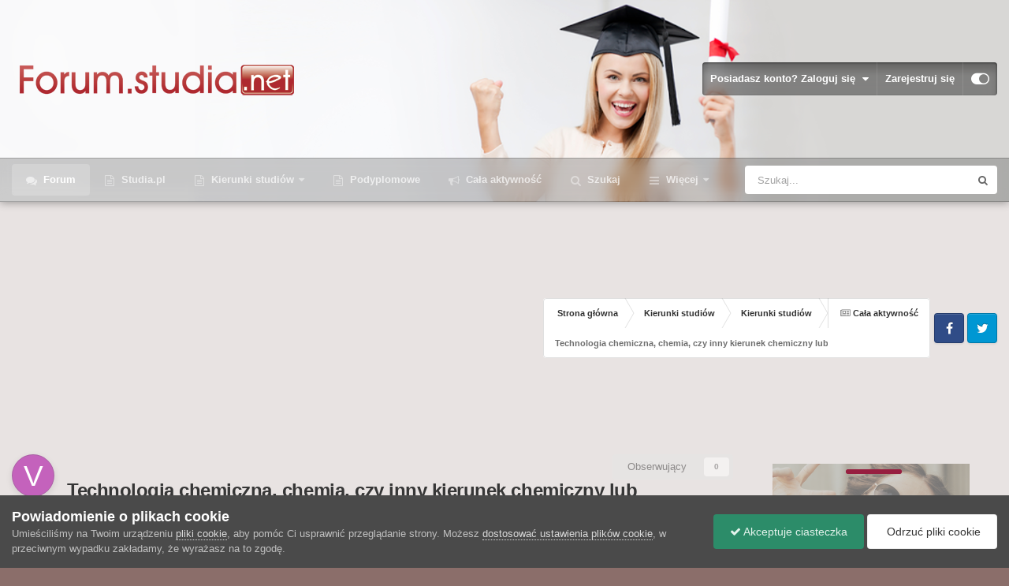

--- FILE ---
content_type: text/html;charset=UTF-8
request_url: https://forum.studia.net/topic/7785-technologia-chemiczna-chemia-czy-inny-kierunek-chemiczny-lub-medyczny/
body_size: 29375
content:
<!DOCTYPE html>
<html id="focus" lang="pl-PL" dir="ltr" 
data-focus-guest
data-focus-group-id='2'
data-focus-theme-id='5'

data-focus-navigation='dropdown'




data-focus-picker='scroll'

data-focus-scheme='light'

data-focus-cookie='5'

data-focus-userlinks='border'
data-focus-post='margin'
data-focus-post-header='border-v'
data-focus-post-controls='transparent buttons'
data-focus-blocks='pages sectiontitle'
data-focus-ui="new-badge transparent-ficon guest-alert" data-globaltemplate='4.7.12'>
	<head>
		<meta charset="utf-8">
        
		<title>Technologia chemiczna, chemia, czy inny kierunek chemiczny lub medyczny? - Kierunki studiów - Forum.Studia.net</title>
		
		
		
		

	<meta name="viewport" content="width=device-width, initial-scale=1">


	
	


	<meta name="twitter:card" content="summary" />



	
		
			
				<meta property="og:title" content="Technologia chemiczna, chemia, czy inny kierunek chemiczny lub medyczny?">
			
		
	

	
		
			
				<meta property="og:type" content="website">
			
		
	

	
		
			
				<meta property="og:url" content="https://forum.studia.net/topic/7785-technologia-chemiczna-chemia-czy-inny-kierunek-chemiczny-lub-medyczny/">
			
		
	

	
		
			
				<meta name="description" content="Lepiej iść na technologię chemiczna czy na chemię? Wolę chemię od Studia na kierunku biologia ale na jakiś fajny i opłacalny medyczny kierunek mógłbym iść. Jakie są perspektywy w Polsce i za granicą po technologii chemicznej lub chemii.?Może są jakieś inne opłacalne w Polsce lub za granicą chemic...">
			
		
	

	
		
			
				<meta property="og:description" content="Lepiej iść na technologię chemiczna czy na chemię? Wolę chemię od Studia na kierunku biologia ale na jakiś fajny i opłacalny medyczny kierunek mógłbym iść. Jakie są perspektywy w Polsce i za granicą po technologii chemicznej lub chemii.?Może są jakieś inne opłacalne w Polsce lub za granicą chemic...">
			
		
	

	
		
			
				<meta property="og:updated_time" content="2018-01-09T12:23:05Z">
			
		
	

	
		
			
				<meta name="keywords" content="chemia, biologia, technologia">
			
		
	

	
		
			
				<meta property="og:site_name" content="Forum.Studia.net">
			
		
	

	
		
			
				<meta property="og:locale" content="pl_PL">
			
		
	


	
		<link rel="canonical" href="https://forum.studia.net/topic/7785-technologia-chemiczna-chemia-czy-inny-kierunek-chemiczny-lub-medyczny/" />
	

	
		<link as="style" rel="preload" href="https://forum.studia.net/applications/core/interface/ckeditor/ckeditor/skins/ips/editor.css?t=O0NF" />
	

<link rel="alternate" type="application/rss+xml" title="Najnowsze tematy" href="https://forum.studia.net/rss/1-najnowsze-tematy.xml/" />



<link rel="manifest" href="https://forum.studia.net/manifest.webmanifest/">
<meta name="msapplication-config" content="https://forum.studia.net/browserconfig.xml/">
<meta name="msapplication-starturl" content="/">
<meta name="application-name" content="Forum.Studia.net">
<meta name="apple-mobile-web-app-title" content="Forum.Studia.net">

	<meta name="theme-color" content="#303030">










<link rel="preload" href="//forum.studia.net/applications/core/interface/font/fontawesome-webfont.woff2?v=4.7.0" as="font" crossorigin="anonymous">
		




	<link rel='stylesheet' href='https://forum.studia.net/uploads/css_built_5/341e4a57816af3ba440d891ca87450ff_framework.css?v=0bc832f2861706085575' media='all'>

	<link rel='stylesheet' href='https://forum.studia.net/uploads/css_built_5/05e81b71abe4f22d6eb8d1a929494829_responsive.css?v=0bc832f2861706085575' media='all'>

	<link rel='stylesheet' href='https://forum.studia.net/uploads/css_built_5/90eb5adf50a8c640f633d47fd7eb1778_core.css?v=0bc832f2861706085575' media='all'>

	<link rel='stylesheet' href='https://forum.studia.net/uploads/css_built_5/5a0da001ccc2200dc5625c3f3934497d_core_responsive.css?v=0bc832f2861706085575' media='all'>

	<link rel='stylesheet' href='https://forum.studia.net/uploads/css_built_5/62e269ced0fdab7e30e026f1d30ae516_forums.css?v=0bc832f2861706085575' media='all'>

	<link rel='stylesheet' href='https://forum.studia.net/uploads/css_built_5/76e62c573090645fb99a15a363d8620e_forums_responsive.css?v=0bc832f2861706085575' media='all'>

	<link rel='stylesheet' href='https://forum.studia.net/uploads/css_built_5/ebdea0c6a7dab6d37900b9190d3ac77b_topics.css?v=0bc832f2861706085575' media='all'>





<link rel='stylesheet' href='https://forum.studia.net/uploads/css_built_5/258adbb6e4f3e83cd3b355f84e3fa002_custom.css?v=0bc832f2861706085575' media='all'>




		
<script type='text/javascript'>
var focusHtml = document.getElementById('focus');
var cookieId = focusHtml.getAttribute('data-focus-cookie');

//	['setting-name', enabled-by-default, has-toggle]
var focusSettings = [
	
 ['sticky-header', 1, 1],
	['mobile-footer', 1, 1],
	['fluid', 1, 1],
	['larger-font-size', 0, 1],
	['sticky-author-panel', 0, 1],
	['sticky-sidebar', 0, 1],
	['flip-sidebar', 0, 1],
	
	
]; 
for(var i = 0; i < focusSettings.length; i++) {
	var settingName = focusSettings[i][0];
	var isDefault = focusSettings[i][1];
	var allowToggle = focusSettings[i][2];
	if(allowToggle){
		var choice = localStorage.getItem(settingName);
		if( (choice === '1') || (!choice && (isDefault)) ){
			focusHtml.classList.add('enable--' + settingName + '');
		}
	} else if(isDefault){
		focusHtml.classList.add('enable--' + settingName + '');
	}
}

	var loadRandomBackground = function(){
		var randomBackgrounds = [ 1,2,3,];
		var randomBackground = randomBackgrounds[Math.floor(Math.random()*randomBackgrounds.length)];
		focusHtml.setAttribute('data-focus-bg', randomBackground);
		focusHtml.setAttribute('data-focus-bg-random', '');
	}


	
		var backgroundChoice = localStorage.getItem('focusBackground-' + cookieId + '') || '1';
		if (backgroundChoice == 'random'){
			loadRandomBackground();
		} else {
			focusHtml.setAttribute('data-focus-bg', '' + backgroundChoice + '');
		}
	

</script>

 
		
		
		

		
 
	</head>
	<body class='ipsApp ipsApp_front ipsJS_none ipsClearfix' data-controller='core.front.core.app' data-message="" data-pageApp='forums' data-pageLocation='front' data-pageModule='forums' data-pageController='topic' data-pageID='7785'  >
		
        

        

		<a href='#ipsLayout_mainArea' class='ipsHide' title='Przejdź do głównej zawartości tej strony' accesskey='m'>Skocz do zawartości</a>
			
<div class='focus-mobile-search'>
	<div class='focus-mobile-search__close' data-class='display--focus-mobile-search'><i class="fa fa-times" aria-hidden="true"></i></div>
</div>
			<div class='background-overlay'>
      			<div class='header-wrap focus-sticky-header'>
                  	
<ul id='elMobileNav' class='ipsResponsive_hideDesktop' data-controller='core.front.core.mobileNav'>
	
		
			
			
				
				
			
				
					<li id='elMobileBreadcrumb'>
						<a href='https://forum.studia.net/forum/104-kierunki-studi%C3%B3w/'>
							<span>Kierunki studiów</span>
						</a>
					</li>
				
				
			
				
				
			
		
	
  
	<li class='elMobileNav__home'>
		<a href='https://forum.studia.net/'><i class="fa fa-home" aria-hidden="true"></i></a>
	</li>
	
	
	<li >
		<a data-action="defaultStream" href='https://forum.studia.net/discover/'><i class="fa fa-newspaper-o" aria-hidden="true"></i></a>
	</li>

	

	
		<li class='ipsJS_show'>
			<a href='https://forum.studia.net/search/' data-class='display--focus-mobile-search'><i class='fa fa-search'></i></a>
		</li>
	

	
<li data-focus-editor>
	<a href='#'>
		<i class='fa fa-toggle-on'></i>
	</a>
</li>
<li data-focus-toggle-theme>
	<a href='#'>
		<i class='fa'></i>
	</a>
</li>
  	
	<li data-ipsDrawer data-ipsDrawer-drawerElem='#elMobileDrawer'>
		<a href='#' >
			
			
				
			
			
			
			<i class='fa fa-navicon'></i>
		</a>
	</li>
</ul>
					<div id='ipsLayout_header'>
						<header class='focus-header'>
							<div class='ipsLayout_container'>
								<div class='focus-header-align'>
									
<a class='focus-logo' href='https://forum.studia.net/' accesskey='1'>
	
		
		<span class='focus-logo__image'>
			<img src="https://forum.studia.net/uploads/monthly_2023_12/forum.png.82e660fb7ba44d8ae49be92c120666f8.png.5a82b2d5f2032890bfad0a0f4e7c10d2.png" alt='Forum.Studia.net'>
		</span>
		
			<!-- <span class='focus-logo__text'>
				<span class='focus-logo__name'>Dimension</span>
				<span class='focus-logo__slogan'>For Invision Community</span>
			</span> -->
		
	
</a>
									
										<div class='focus-user'>

	<ul id='elUserNav' class='ipsList_inline cSignedOut ipsResponsive_showDesktop'>
		
		
		
		
			
				<li id='elSignInLink'>
					<a href='https://forum.studia.net/login/' data-ipsMenu-closeOnClick="false" data-ipsMenu id='elUserSignIn'>
						Posiadasz konto? Zaloguj się &nbsp;<i class='fa fa-caret-down'></i>
					</a>
					
<div id='elUserSignIn_menu' class='ipsMenu ipsMenu_auto ipsHide'>
	<form accept-charset='utf-8' method='post' action='https://forum.studia.net/login/'>
		<input type="hidden" name="csrfKey" value="3ba271c5137c4f9473345f84f7cc9784">
		<input type="hidden" name="ref" value="aHR0cHM6Ly9mb3J1bS5zdHVkaWEubmV0L3RvcGljLzc3ODUtdGVjaG5vbG9naWEtY2hlbWljem5hLWNoZW1pYS1jenktaW5ueS1raWVydW5lay1jaGVtaWN6bnktbHViLW1lZHljem55Lw==">
		<div data-role="loginForm">
			
			
			
				<div class='ipsColumns ipsColumns_noSpacing'>
					<div class='ipsColumn ipsColumn_wide' id='elUserSignIn_internal'>
						
<div class="ipsPad ipsForm ipsForm_vertical">
	<h4 class="ipsType_sectionHead">Zaloguj się</h4>
	<br><br>
	<ul class='ipsList_reset'>
		<li class="ipsFieldRow ipsFieldRow_noLabel ipsFieldRow_fullWidth">
			
			
				<input type="text" placeholder="Nazwa użytkownika lub adres email" name="auth" autocomplete="email">
			
		</li>
		<li class="ipsFieldRow ipsFieldRow_noLabel ipsFieldRow_fullWidth">
			<input type="password" placeholder="Hasło" name="password" autocomplete="current-password">
		</li>
		<li class="ipsFieldRow ipsFieldRow_checkbox ipsClearfix">
			<span class="ipsCustomInput">
				<input type="checkbox" name="remember_me" id="remember_me_checkbox" value="1" checked aria-checked="true">
				<span></span>
			</span>
			<div class="ipsFieldRow_content">
				<label class="ipsFieldRow_label" for="remember_me_checkbox">Zapamiętaj mnie</label>
				<span class="ipsFieldRow_desc">Niezalecane na współdzielonych komputerach</span>
			</div>
		</li>
		<li class="ipsFieldRow ipsFieldRow_fullWidth">
			<button type="submit" name="_processLogin" value="usernamepassword" class="ipsButton ipsButton_primary ipsButton_small" id="elSignIn_submit">Zaloguj się</button>
			
				<p class="ipsType_right ipsType_small">
					
						<a href='https://forum.studia.net/lostpassword/' >
					
					Nie pamiętasz hasła?</a>
				</p>
			
		</li>
	</ul>
</div>
					</div>
					<div class='ipsColumn ipsColumn_wide'>
						<div class='ipsPadding' id='elUserSignIn_external'>
							<div class='ipsAreaBackground_light ipsPadding:half'>
								
								
									<div class='ipsType_center ipsMargin_top:half'>
										

<button type="submit" name="_processLogin" value="2" class='ipsButton ipsButton_verySmall ipsButton_fullWidth ipsSocial ipsSocial_facebook' style="background-color: #3a579a">
	
		<span class='ipsSocial_icon'>
			
				<i class='fa fa-facebook-official'></i>
			
		</span>
		<span class='ipsSocial_text'>Użyj konta Facebook</span>
	
</button>
									</div>
								
							</div>
						</div>
					</div>
				</div>
			
		</div>
	</form>
</div>
				</li>
			
		
		
			<li>
				
					<a href='https://forum.studia.net/register/' data-ipsDialog data-ipsDialog-size='narrow' data-ipsDialog-title='Zarejestruj się' id='elRegisterButton'>Zarejestruj się</a>
				
			</li>
		
		
<li class='elUserNav_sep'></li>
<li class='cUserNav_icon ipsJS_show' data-focus-editor>
	<a href='#' data-ipsTooltip>
		<i class='fa fa-toggle-on'></i>
	</a>
</li>
<li class='cUserNav_icon ipsJS_show' data-focus-toggle-theme>
	<a href='#' data-ipsTooltip>
		<i class='fa'></i>
	</a>
</li>

 
	</ul>
</div>
									
								</div>
							</div>
						</header>
						<div class='focus-nav-bar'>
							<div class='secondary-header-align ipsLayout_container ipsFlex ipsFlex-jc:between ipsFlex-ai:center'>
								<div class='focus-nav'>

	<nav  class=' ipsResponsive_showDesktop'>
		<div class='ipsNavBar_primary ipsNavBar_primary--loading ipsLayout_container '>
			<ul data-role="primaryNavBar" class='ipsClearfix'>
				


	
		
		
			
		
		<li class='ipsNavBar_active' data-active id='elNavSecondary_8' data-role="navBarItem" data-navApp="forums" data-navExt="Forums">
			
			
				<a href="https://forum.studia.net"  data-navItem-id="8" data-navDefault >
					Forum
				</a>
			
			
		</li>
	
	

	
		
		
		<li  id='elNavSecondary_38' data-role="navBarItem" data-navApp="core" data-navExt="CustomItem">
			
			
				<a href="https://studia.pl" target='_blank' data-navItem-id="38"  >
					Studia.pl
				</a>
			
			
		</li>
	
	

	
		
		
		<li  id='elNavSecondary_36' data-role="navBarItem" data-navApp="core" data-navExt="CustomItem">
			
			
				<a href="https://studia.pl/kierunki/"  data-navItem-id="36"  class='nav-arrow'>
					Kierunki studiów<i class='fa fa-caret-down'></i>
				</a>
			
			
				<ul class='ipsNavBar_secondary ipsHide' data-role='secondaryNavBar'>
					


	
		
		
		<li  id='elNavSecondary_41' data-role="navBarItem" data-navApp="core" data-navExt="CustomItem">
			
			
				<a href="https://studia.pl/kierunki/artystyczne/"  data-navItem-id="41"  >
					Studia artystyczne
				</a>
			
			
		</li>
	
	

	
		
		
		<li  id='elNavSecondary_42' data-role="navBarItem" data-navApp="core" data-navExt="CustomItem">
			
			
				<a href="https://studia.pl/kierunki/bezpieczenstwo/"  data-navItem-id="42"  >
					Bezpieczeństwo i studia mundurowe
				</a>
			
			
		</li>
	
	

	
		
		
		<li  id='elNavSecondary_43' data-role="navBarItem" data-navApp="core" data-navExt="CustomItem">
			
			
				<a href="https://studia.pl/kierunki/ekonomiczno-biznesowe/"  data-navItem-id="43"  >
					Studia ekonomiczne
				</a>
			
			
		</li>
	
	

	
		
		
		<li  id='elNavSecondary_44' data-role="navBarItem" data-navApp="core" data-navExt="CustomItem">
			
			
				<a href="https://studia.pl/kierunki/filologiczne/"  data-navItem-id="44"  >
					Filologie i języki
				</a>
			
			
		</li>
	
	

	
		
		
		<li  id='elNavSecondary_45' data-role="navBarItem" data-navApp="core" data-navExt="CustomItem">
			
			
				<a href="https://studia.pl/kierunki/hotelarstwo-turystyka-sport/"  data-navItem-id="45"  >
					Gastronomia i hotelarstwo
				</a>
			
			
		</li>
	
	

	
		
		
		<li  id='elNavSecondary_46' data-role="navBarItem" data-navApp="core" data-navExt="CustomItem">
			
			
				<a href="https://studia.pl/kierunki/humanistyczno-spoleczne/"  data-navItem-id="46"  >
					Studia humanistyczne
				</a>
			
			
		</li>
	
	

	
		
		
		<li  id='elNavSecondary_47' data-role="navBarItem" data-navApp="core" data-navExt="CustomItem">
			
			
				<a href="https://studia.pl/kierunki/tsl/"  data-navItem-id="47"  >
					Logistyka, transport, spedycja
				</a>
			
			
		</li>
	
	

	
		
		
		<li  id='elNavSecondary_48' data-role="navBarItem" data-navApp="core" data-navExt="CustomItem">
			
			
				<a href="https://studia.pl/kierunki/informatyczne/"  data-navItem-id="48"  >
					Studia informatyczne
				</a>
			
			
		</li>
	
	

	
		
		
		<li  id='elNavSecondary_49' data-role="navBarItem" data-navApp="core" data-navExt="CustomItem">
			
			
				<a href="https://studia.pl/kierunki/medyczne/"  data-navItem-id="49"  >
					Studia medyczne
				</a>
			
			
		</li>
	
	

	
		
		
		<li  id='elNavSecondary_50' data-role="navBarItem" data-navApp="core" data-navExt="CustomItem">
			
			
				<a href="https://studia.pl/kierunki/pedagogiczne/"  data-navItem-id="50"  >
					Studia pedagogiczne
				</a>
			
			
		</li>
	
	

	
		
		
		<li  id='elNavSecondary_51' data-role="navBarItem" data-navApp="core" data-navExt="CustomItem">
			
			
				<a href="https://studia.pl/kierunki/scisle-przyrodnicze/"  data-navItem-id="51"  >
					Studia przyrodnicze
				</a>
			
			
		</li>
	
	

	
		
		
		<li  id='elNavSecondary_52' data-role="navBarItem" data-navApp="core" data-navExt="CustomItem">
			
			
				<a href="https://studia.pl/kierunki/prawo-administracja/"  data-navItem-id="52"  >
					Prawo i Administracja
				</a>
			
			
		</li>
	
	

	
		
		
		<li  id='elNavSecondary_54' data-role="navBarItem" data-navApp="core" data-navExt="CustomItem">
			
			
				<a href="https://studia.pl/kierunki/techniczne/"  data-navItem-id="54"  >
					Studia techniczne
				</a>
			
			
		</li>
	
	

	
		
		
		<li  id='elNavSecondary_55' data-role="navBarItem" data-navApp="core" data-navExt="CustomItem">
			
			
				<a href="https://studia.pl/kierunki/ekonomiczno-biznesowe/"  data-navItem-id="55"  >
					Studia biznesowe
				</a>
			
			
		</li>
	
	

					<li class='ipsHide' id='elNavigationMore_36' data-role='navMore'>
						<a href='#' data-ipsMenu data-ipsMenu-appendTo='#elNavigationMore_36' id='elNavigationMore_36_dropdown'>Więcej <i class='fa fa-caret-down'></i></a>
						<ul class='ipsHide ipsMenu ipsMenu_auto' id='elNavigationMore_36_dropdown_menu' data-role='moreDropdown'></ul>
					</li>
				</ul>
			
		</li>
	
	

	
		
		
		<li  id='elNavSecondary_33' data-role="navBarItem" data-navApp="core" data-navExt="CustomItem">
			
			
				<a href="https://studia.pl/podyplomowe/"  data-navItem-id="33"  >
					Podyplomowe
				</a>
			
			
		</li>
	
	

	
		
		
		<li  id='elNavSecondary_2' data-role="navBarItem" data-navApp="core" data-navExt="CustomItem">
			
			
				<a href="https://forum.studia.net/discover/"  data-navItem-id="2"  >
					Cała aktywność
				</a>
			
			
		</li>
	
	

	
		
		
		<li  id='elNavSecondary_7' data-role="navBarItem" data-navApp="core" data-navExt="Search">
			
			
				<a href="https://forum.studia.net/search/"  data-navItem-id="7"  >
					Szukaj
				</a>
			
			
		</li>
	
	

	
		
		
		<li  id='elNavSecondary_56' data-role="navBarItem" data-navApp="core" data-navExt="Leaderboard">
			
			
				<a href="https://forum.studia.net/leaderboard/"  data-navItem-id="56"  >
					Ranking
				</a>
			
			
		</li>
	
	

	
	

	
	

				
				<li class="focus-nav__more focus-nav__more--hidden">
					<a href="#"> Więcej <span class='ipsNavBar_active__identifier'></span></a>
					<ul class='ipsNavBar_secondary'></ul>
				</li>
				
			</ul>
			

	<div id="elSearchWrapper">
		<div id='elSearch' data-controller="core.front.core.quickSearch">
			<form accept-charset='utf-8' action='//forum.studia.net/search/?do=quicksearch' method='post'>
                <input type='search' id='elSearchField' placeholder='Szukaj...' name='q' autocomplete='off' aria-label='Szukaj'>
                <details class='cSearchFilter'>
                    <summary class='cSearchFilter__text'></summary>
                    <ul class='cSearchFilter__menu'>
                        
                        <li><label><input type="radio" name="type" value="all" ><span class='cSearchFilter__menuText'>Wszędzie</span></label></li>
                        
                            
                                <li><label><input type="radio" name="type" value='contextual_{&quot;type&quot;:&quot;forums_topic&quot;,&quot;nodes&quot;:104}' checked><span class='cSearchFilter__menuText'>To forum</span></label></li>
                            
                                <li><label><input type="radio" name="type" value='contextual_{&quot;type&quot;:&quot;forums_topic&quot;,&quot;item&quot;:7785}' checked><span class='cSearchFilter__menuText'>Ten temat</span></label></li>
                            
                        
                        
                            <li><label><input type="radio" name="type" value="core_statuses_status"><span class='cSearchFilter__menuText'>Aktualizacje statusu</span></label></li>
                        
                            <li><label><input type="radio" name="type" value="forums_topic"><span class='cSearchFilter__menuText'>Tematy</span></label></li>
                        
                            <li><label><input type="radio" name="type" value="calendar_event"><span class='cSearchFilter__menuText'>Wydarzenia</span></label></li>
                        
                            <li><label><input type="radio" name="type" value="core_members"><span class='cSearchFilter__menuText'>Użytkownicy</span></label></li>
                        
                    </ul>
                </details>
				<button class='cSearchSubmit' type="submit" aria-label='Szukaj'><i class="fa fa-search"></i></button>
			</form>
		</div>
	</div>

		</div>
	</nav>
</div>
								
									<div class='focus-search'></div>
								
							</div>
						</div>
					</div>
				</div>
		<main id='ipsLayout_body' class='ipsLayout_container'>
			<div class='focus-content'>
				<div class='focus-content-padding'>
					<div id='ipsLayout_contentArea'>
						<div class='focus-precontent'>
							<div class='focus-breadcrumb'>
								
<nav class='ipsBreadcrumb ipsBreadcrumb_top ipsFaded_withHover'>
	

	<ul class='ipsList_inline ipsPos_right'>
		
		<li >
			<a data-action="defaultStream" class='ipsType_light '  href='https://forum.studia.net/discover/'><i class="fa fa-newspaper-o" aria-hidden="true"></i> <span>Cała aktywność</span></a>
		</li>
		
	</ul>

	<ul data-role="breadcrumbList">
		<li>
			<a title="Strona główna" href='https://forum.studia.net/'>
				<span>Strona główna <i class='fa fa-angle-right'></i></span>
			</a>
		</li>
		
		
			<li>
				
					<a href='https://forum.studia.net/forum/8-kierunki-studi%C3%B3w/'>
						<span>Kierunki studiów <i class='fa fa-angle-right' aria-hidden="true"></i></span>
					</a>
				
			</li>
		
			<li>
				
					<a href='https://forum.studia.net/forum/104-kierunki-studi%C3%B3w/'>
						<span>Kierunki studiów <i class='fa fa-angle-right' aria-hidden="true"></i></span>
					</a>
				
			</li>
		
			<li>
				
					Technologia chemiczna, chemia, czy inny kierunek chemiczny lub medyczny?
				
			</li>
		
	</ul>
</nav>
								

<ul class='focus-social focus-social--iconOnly'>
	<li><a href='#facebook.com' target="_blank" rel="noopener"><span>Facebook</span></a></li>
<li><a href='#twitter.com' target="_blank" rel="noopener"><span>Twitter</span></a></li>
</ul>

							</div>
						</div>
						






						<div id='ipsLayout_contentWrapper'>
							
							<div id='ipsLayout_mainArea'>
								<script type='text/javascript'><!--//<![CDATA[
var m3_u = (location.protocol=='https:'?'https://ads.efekty.net/www/delivery/ajs.php':'http://ads.efekty.net/www/delivery/ajs.php');
var m3_r = Math.floor(Math.random()*99999999999);
if (!document.MAX_used) document.MAX_used = ',';
document.write ("<scr"+"ipt type='text/javascript' src='"+m3_u);
document.write ("?zoneid=79&source=forum.studia.net&target=_blank");
document.write ('&cb=' + m3_r);
if (document.MAX_used != ',') document.write ("&exclude=" + document.MAX_used);
document.write (document.charset ? '&charset='+document.charset : (document.characterSet ? '&charset='+document.characterSet : ''));
document.write ("&loc=" + escape(window.location));
if (document.referrer) document.write ("&referer=" + escape(document.referrer));
if (document.context) document.write ("&context=" + escape(document.context));
if (document.mmm_fo) document.write ("&mmm_fo=1");
document.write ("'><\/scr"+"ipt>");
//]]>--></script><noscript><a href='http://ads.efekty.net/www/delivery/ck.php?n=a99a4b54&cb=INSERT_RANDOM_NUMBER_HERE' target='_blank'><img src='http://ads.efekty.net/www/delivery/avw.php?zoneid=79&source=forum.studia.net&cb=INSERT_RANDOM_NUMBER_HERE&n=a99a4b54' border='0' alt='' /></a></noscript>

<center>
<div id="ado-9DfxAo1.DHL397D9PW0r9BAdPfIPmLry6S4Y2e5e6XL.77"></div>
<script type="text/javascript">
/* (c)AdOcean 2003-2013, pasikonik_pl.Centrum EFEKTY.Forum.Studia.net */
ado.placement({id: 'ado-9DfxAo1.DHL397D9PW0r9BAdPfIPmLry6S4Y2e5e6XL.77', server: 'myao.adocean.pl' });
</script>
</center>   
								
								
								
								

	




								




<div class="ipsPageHeader ipsClearfix">



	
		<div class='ipsPos_right ipsResponsive_noFloat ipsResponsive_hidePhone'>
			



<div data-followApp='forums' data-followArea='topic' data-followID='7785' data-controller='core.front.core.followButton'>
	

	<a href='https://forum.studia.net/login/' rel="nofollow" class="ipsFollow ipsPos_middle ipsButton ipsButton_light ipsButton_verySmall ipsButton_disabled" data-role="followButton" data-ipsTooltip title='Zaloguj się, aby obserwować tę zawartość'>
		<span>Obserwujący</span>
		<span class='ipsCommentCount'>0</span>
	</a>

</div>
		</div>
		<div class='ipsPos_right ipsResponsive_noFloat ipsResponsive_hidePhone'>
			



		</div>
		
	
	<div class='ipsPhotoPanel ipsPhotoPanel_small ipsPhotoPanel_notPhone ipsClearfix'>
		


	<a href="https://forum.studia.net/profile/14639-vainnq/" rel="nofollow" data-ipsHover data-ipsHover-width="370" data-ipsHover-target="https://forum.studia.net/profile/14639-vainnq/?do=hovercard" class="ipsUserPhoto ipsUserPhoto_small" title="Przejdź do profilu Vainnq">
		<img src='data:image/svg+xml,%3Csvg%20xmlns%3D%22http%3A%2F%2Fwww.w3.org%2F2000%2Fsvg%22%20viewBox%3D%220%200%201024%201024%22%20style%3D%22background%3A%23c462bc%22%3E%3Cg%3E%3Ctext%20text-anchor%3D%22middle%22%20dy%3D%22.35em%22%20x%3D%22512%22%20y%3D%22512%22%20fill%3D%22%23ffffff%22%20font-size%3D%22700%22%20font-family%3D%22-apple-system%2C%20BlinkMacSystemFont%2C%20Roboto%2C%20Helvetica%2C%20Arial%2C%20sans-serif%22%3EV%3C%2Ftext%3E%3C%2Fg%3E%3C%2Fsvg%3E' alt='Vainnq' loading="lazy">
	</a>

		<div>
			<h1 class='ipsType_pageTitle ipsContained_container'>
				

				
				
					<span class='ipsType_break ipsContained'>
						<span>Technologia chemiczna, chemia, czy inny kierunek chemiczny lub medyczny?</span>
					</span>
				
			</h1>
			
			<p class='ipsType_reset ipsType_blendLinks ipsSpacer_bottom ipsSpacer_half'>
				<span class='ipsType_normal'>
				
					Przez 


<a href='https://forum.studia.net/profile/14639-vainnq/' rel="nofollow" data-ipsHover data-ipsHover-width='370' data-ipsHover-target='https://forum.studia.net/profile/14639-vainnq/?do=hovercard&amp;referrer=https%253A%252F%252Fforum.studia.net%252Ftopic%252F7785-technologia-chemiczna-chemia-czy-inny-kierunek-chemiczny-lub-medyczny%252F' title="Przejdź do profilu Vainnq" class="ipsType_break">Vainnq</a>,  <span class='ipsType_light'><time datetime='2018-01-09T09:35:38Z' title='09.01.2018 09:35' data-short='7 l '>9 Stycznia 2018</time> w <a href="https://forum.studia.net/forum/104-kierunki-studi%C3%B3w/">Kierunki studiów</a></span>
				
				</span>
				<br>
			</p>
			
				


	
		<ul class='ipsTags ipsList_inline ' >
			
				
					

<li >
	
	<a href="https://forum.studia.net/tags/chemia/" class='ipsTag' title="Znajdź inną zawartość z tagiem 'chemia'" rel="tag" data-tag-label="chemia"><span>chemia</span></a>
	
</li>
				
					

<li >
	
	<a href="https://forum.studia.net/tags/biologia/" class='ipsTag' title="Znajdź inną zawartość z tagiem 'biologia'" rel="tag" data-tag-label="biologia"><span>biologia</span></a>
	
</li>
				
					

<li >
	
	<a href="https://forum.studia.net/tags/technologia/" class='ipsTag' title="Znajdź inną zawartość z tagiem 'technologia'" rel="tag" data-tag-label="technologia"><span>technologia</span></a>
	
</li>
				
			
			
		</ul>
		
	

			
		</div>
	</div>



</div>






<div class='focus-button-alignment ipsClearfix'>

	
	
	<ul class="ipsToolList ipsToolList_horizontal ipsClearfix ipsSpacer_both ">
		
			<li class='ipsToolList_primaryAction'>
				<span data-controller='forums.front.topic.reply'>
					
						<a href='#replyForm' class='ipsButton ipsButton_important ipsButton_medium ipsButton_fullWidth' data-action='replyToTopic'>Odpowiedz w tym temacie</a>
					
				</span>
			</li>
		
		
			<li class='ipsResponsive_hidePhone'>
				
					<a href="https://forum.studia.net/forum/104-kierunki-studi%C3%B3w/?do=add" class='ipsButton ipsButton_link ipsButton_medium ipsButton_fullWidth' title='Rozpocznij nowy temat w tym forum'>Dodaj nowy temat</a>
				
			</li>
		
		
	</ul>
</div>

<div data-controller='core.front.core.commentFeed,forums.front.topic.view, core.front.core.ignoredComments' data-autoPoll data-baseURL='https://forum.studia.net/topic/7785-technologia-chemiczna-chemia-czy-inny-kierunek-chemiczny-lub-medyczny/' data-lastPage data-feedID='topic-7785' class='cTopic ipsClear ipsSpacer_top'>
	
		
	

	

<div data-controller='core.front.core.recommendedComments' data-url='https://forum.studia.net/topic/7785-technologia-chemiczna-chemia-czy-inny-kierunek-chemiczny-lub-medyczny/?recommended=comments' class='ipsRecommendedComments ipsHide'>
	<div data-role="recommendedComments">
		<h2 class='ipsType_sectionHead ipsType_large ipsType_bold ipsMargin_bottom'>Rekomendowane odpowiedzi</h2>
		
	</div>
</div>
	
	<div id="elPostFeed" data-role='commentFeed' data-controller='core.front.core.moderation' class='focus-topic' >
		<form action="https://forum.studia.net/topic/7785-technologia-chemiczna-chemia-czy-inny-kierunek-chemiczny-lub-medyczny/?csrfKey=3ba271c5137c4f9473345f84f7cc9784&amp;do=multimodComment" method="post" data-ipsPageAction data-role='moderationTools'>
			
			
				
					
					
					



<a id='comment-43290'></a>
<article  id='elComment_43290' class='cPost ipsBox ipsResponsive_pull  ipsComment  ipsComment_parent ipsClearfix ipsClear ipsColumns ipsColumns_noSpacing ipsColumns_collapsePhone    '>
	

	

	<div class='cAuthorPane_mobile ipsResponsive_showPhone'>
		<div class='cAuthorPane_photo'>
			<div class='cAuthorPane_photoWrap'>
				


	<a href="https://forum.studia.net/profile/14639-vainnq/" rel="nofollow" data-ipsHover data-ipsHover-width="370" data-ipsHover-target="https://forum.studia.net/profile/14639-vainnq/?do=hovercard" class="ipsUserPhoto ipsUserPhoto_large" title="Przejdź do profilu Vainnq">
		<img src='data:image/svg+xml,%3Csvg%20xmlns%3D%22http%3A%2F%2Fwww.w3.org%2F2000%2Fsvg%22%20viewBox%3D%220%200%201024%201024%22%20style%3D%22background%3A%23c462bc%22%3E%3Cg%3E%3Ctext%20text-anchor%3D%22middle%22%20dy%3D%22.35em%22%20x%3D%22512%22%20y%3D%22512%22%20fill%3D%22%23ffffff%22%20font-size%3D%22700%22%20font-family%3D%22-apple-system%2C%20BlinkMacSystemFont%2C%20Roboto%2C%20Helvetica%2C%20Arial%2C%20sans-serif%22%3EV%3C%2Ftext%3E%3C%2Fg%3E%3C%2Fsvg%3E' alt='Vainnq' loading="lazy">
	</a>

				
				
					<a href="https://forum.studia.net/profile/14639-vainnq/badges/" rel="nofollow">
						
<img src='https://forum.studia.net/uploads/monthly_2023_12/1_Newbie.svg' loading="lazy" alt="Newbie" class="cAuthorPane_badge cAuthorPane_badge--rank ipsOutline ipsOutline:2px" data-ipsTooltip title="Tytuł: Newbie (1/14)">
					</a>
				
			</div>
		</div>
		<div class='cAuthorPane_content'>
			<h3 class='ipsType_sectionHead cAuthorPane_author ipsType_break ipsType_blendLinks ipsFlex ipsFlex-ai:center'>
				


<a href='https://forum.studia.net/profile/14639-vainnq/' rel="nofollow" data-ipsHover data-ipsHover-width='370' data-ipsHover-target='https://forum.studia.net/profile/14639-vainnq/?do=hovercard&amp;referrer=https%253A%252F%252Fforum.studia.net%252Ftopic%252F7785-technologia-chemiczna-chemia-czy-inny-kierunek-chemiczny-lub-medyczny%252F' title="Przejdź do profilu Vainnq" class="ipsType_break"><span style='color:#'>Vainnq</span></a>
			</h3>
			<div class='ipsType_light ipsType_reset'>
				<a href='https://forum.studia.net/topic/7785-technologia-chemiczna-chemia-czy-inny-kierunek-chemiczny-lub-medyczny/?do=findComment&amp;comment=43290' rel="nofollow" class='ipsType_blendLinks'>Opublikowano <time datetime='2018-01-09T09:35:38Z' title='09.01.2018 09:35' data-short='7 l '>9 Stycznia 2018</time></a>
				
			</div>
		</div>
	</div>
	<aside class='ipsComment_author cAuthorPane ipsColumn ipsColumn_medium ipsResponsive_hidePhone'>
		<h3 class='ipsType_sectionHead cAuthorPane_author ipsType_blendLinks ipsType_break'><strong>


<a href='https://forum.studia.net/profile/14639-vainnq/' rel="nofollow" data-ipsHover data-ipsHover-width='370' data-ipsHover-target='https://forum.studia.net/profile/14639-vainnq/?do=hovercard&amp;referrer=https%253A%252F%252Fforum.studia.net%252Ftopic%252F7785-technologia-chemiczna-chemia-czy-inny-kierunek-chemiczny-lub-medyczny%252F' title="Przejdź do profilu Vainnq" class="ipsType_break">Vainnq</a></strong>
			
		</h3>
		<ul class='cAuthorPane_info ipsList_reset'>
			<li data-role='photo' class='cAuthorPane_photo'>
				<div class='cAuthorPane_photoWrap'>
					


	<a href="https://forum.studia.net/profile/14639-vainnq/" rel="nofollow" data-ipsHover data-ipsHover-width="370" data-ipsHover-target="https://forum.studia.net/profile/14639-vainnq/?do=hovercard" class="ipsUserPhoto ipsUserPhoto_large" title="Przejdź do profilu Vainnq">
		<img src='data:image/svg+xml,%3Csvg%20xmlns%3D%22http%3A%2F%2Fwww.w3.org%2F2000%2Fsvg%22%20viewBox%3D%220%200%201024%201024%22%20style%3D%22background%3A%23c462bc%22%3E%3Cg%3E%3Ctext%20text-anchor%3D%22middle%22%20dy%3D%22.35em%22%20x%3D%22512%22%20y%3D%22512%22%20fill%3D%22%23ffffff%22%20font-size%3D%22700%22%20font-family%3D%22-apple-system%2C%20BlinkMacSystemFont%2C%20Roboto%2C%20Helvetica%2C%20Arial%2C%20sans-serif%22%3EV%3C%2Ftext%3E%3C%2Fg%3E%3C%2Fsvg%3E' alt='Vainnq' loading="lazy">
	</a>

					
					
						
<img src='https://forum.studia.net/uploads/monthly_2023_12/1_Newbie.svg' loading="lazy" alt="Newbie" class="cAuthorPane_badge cAuthorPane_badge--rank ipsOutline ipsOutline:2px" data-ipsTooltip title="Tytuł: Newbie (1/14)">
					
				</div>
			</li>
			
				<li data-role='group'><span style='color:#'>Użytkownik</span></li>
				
			
			
				<li data-role='stats' class='ipsMargin_top'>
					<ul class="ipsList_reset ipsType_light ipsFlex ipsFlex-ai:center ipsFlex-jc:center ipsGap_row:2 cAuthorPane_stats">
						<li>
							
								<a href="https://forum.studia.net/profile/14639-vainnq/content/" rel="nofollow" title="4 odpowiedzi" data-ipsTooltip class="ipsType_blendLinks">
							
								<i class="fa fa-comment"></i> 4
							
								</a>
							
						</li>
						
					</ul>
				</li>
			
			
				

			
		</ul>
	</aside>
	<div class='ipsColumn ipsColumn_fluid ipsMargin:none'>
		

<div id='comment-43290_wrap' data-controller='core.front.core.comment' data-commentApp='forums' data-commentType='forums' data-commentID="43290" data-quoteData='{&quot;userid&quot;:14639,&quot;username&quot;:&quot;Vainnq&quot;,&quot;timestamp&quot;:1515490538,&quot;contentapp&quot;:&quot;forums&quot;,&quot;contenttype&quot;:&quot;forums&quot;,&quot;contentid&quot;:7785,&quot;contentclass&quot;:&quot;forums_Topic&quot;,&quot;contentcommentid&quot;:43290}' class='ipsComment_content ipsType_medium'>

	<div class='ipsComment_meta ipsType_light ipsFlex ipsFlex-ai:center ipsFlex-jc:between ipsFlex-fd:row-reverse'>
		<div class='ipsType_light ipsType_reset ipsType_blendLinks ipsComment_toolWrap'>
			<div class='ipsResponsive_hidePhone ipsComment_badges'>
				<ul class='ipsList_reset ipsFlex ipsFlex-jc:end ipsFlex-fw:wrap ipsGap:2 ipsGap_row:1'>
					
					
					
					
					
				</ul>
			</div>
			<ul class='ipsList_reset ipsComment_tools'>
				<li>
					<a href='#elControls_43290_menu' class='ipsComment_ellipsis' id='elControls_43290' title='Więcej opcji...' data-ipsMenu data-ipsMenu-appendTo='#comment-43290_wrap'><i class='fa fa-ellipsis-h'></i></a>
					<ul id='elControls_43290_menu' class='ipsMenu ipsMenu_narrow ipsHide'>
						
						
							<li class='ipsMenu_item'><a href='https://forum.studia.net/topic/7785-technologia-chemiczna-chemia-czy-inny-kierunek-chemiczny-lub-medyczny/' title='Udostępnij tę odpowiedź' data-ipsDialog data-ipsDialog-size='narrow' data-ipsDialog-content='#elShareComment_43290_menu' data-ipsDialog-title="Udostępnij tę odpowiedź" id='elSharePost_43290' data-role='shareComment'>Udostępnij</a></li>
						
                        
						
						
						
							
								
							
							
							
							
							
							
						
					</ul>
				</li>
				
			</ul>
		</div>

		<div class='ipsType_reset ipsResponsive_hidePhone'>
			<a href='https://forum.studia.net/topic/7785-technologia-chemiczna-chemia-czy-inny-kierunek-chemiczny-lub-medyczny/?do=findComment&amp;comment=43290' rel="nofollow" class='ipsType_blendLinks'>Opublikowano <time datetime='2018-01-09T09:35:38Z' title='09.01.2018 09:35' data-short='7 l '>9 Stycznia 2018</time></a>
			
			<span class='ipsResponsive_hidePhone'>
				
				
			</span>
		</div>
	</div>

	

    

	<div class='cPost_contentWrap'>
		
		<div data-role='commentContent' class='ipsType_normal ipsType_richText ipsPadding_bottom ipsContained' data-controller='core.front.core.lightboxedImages'>
			
<p>
	Lepiej iść na technologię chemiczna czy na <a href='http://www.studia.net/chemia' class='notreplace' title='' target='_blank'  style="text-decoration:underline;">chemię</a>? Wolę <a href='http://www.studia.net/chemia' class='notreplace' title='' target='_blank'  style="text-decoration:underline;">chemię</a> od <a href='http://www.studia.net/biologia' class='notreplace' title='' target='_blank'  style="text-decoration:underline;">Studia na kierunku biologia</a> ale na jakiś fajny i opłacalny medyczny kierunek mógłbym iść. Jakie są perspektywy w Polsce i za granicą po technologii chemicznej lub <a href='http://www.studia.net/chemia' class='notreplace' title='' target='_blank'  style="text-decoration:underline;">chemii</a>.?Może są jakieś inne opłacalne w Polsce lub za granicą chemiczne lub medyczne kierunki? 
</p>

<p>
	Ja jestem nastawiony na technologię chemiczną, ale jak tam jest i czy się opłaca? Myślę głównie o AGH.
</p>


			
		</div>

		
			<div class='ipsItemControls'>
				
					
						

	<div data-controller='core.front.core.reaction' class='ipsItemControls_right ipsClearfix '>	
		<div class='ipsReact ipsPos_right'>
			
				
				<div class='ipsReact_blurb ipsHide' data-role='reactionBlurb'>
					
				</div>
			
			
			
		</div>
	</div>

					
				
				<ul class='ipsComment_controls ipsClearfix ipsItemControls_left' data-role="commentControls">
					
						
						
							<li data-ipsQuote-editor='topic_comment' data-ipsQuote-target='#comment-43290' class='ipsJS_show'>
								<button class='ipsButton ipsButton_light ipsButton_verySmall ipsButton_narrow cMultiQuote ipsHide' data-action='multiQuoteComment' data-ipsTooltip data-ipsQuote-multiQuote data-mqId='mq43290' title='Cytat wielokrotny'><i class='fa fa-plus'></i></button>
							</li>
							<li data-ipsQuote-editor='topic_comment' data-ipsQuote-target='#comment-43290' class='ipsJS_show'>
								<a href='#' data-action='quoteComment' data-ipsQuote-singleQuote>Cytuj</a>
							</li>
						
						
						
												
					
					<li class='ipsHide' data-role='commentLoading'>
						<span class='ipsLoading ipsLoading_tiny ipsLoading_noAnim'></span>
					</li>
				</ul>
			</div>
		

		
	</div>

	

	



<div class='ipsPadding ipsHide cPostShareMenu' id='elShareComment_43290_menu'>
	<h5 class='ipsType_normal ipsType_reset'>Odnośnik do komentarza</h5>
	
		
	
	
	<input type='text' value='https://forum.studia.net/topic/7785-technologia-chemiczna-chemia-czy-inny-kierunek-chemiczny-lub-medyczny/' class='ipsField_fullWidth'>

	
	<h5 class='ipsType_normal ipsType_reset ipsSpacer_top'>Udostępnij na innych stronach</h5>
	

	<ul class='ipsList_inline ipsList_noSpacing ipsClearfix' data-controller="core.front.core.sharelink">
		
			<li>
<a href="https://www.facebook.com/sharer/sharer.php?u=https%3A%2F%2Fforum.studia.net%2Ftopic%2F7785-technologia-chemiczna-chemia-czy-inny-kierunek-chemiczny-lub-medyczny%2F%3Fdo%3DfindComment%26comment%3D43290" class="cShareLink cShareLink_facebook" target="_blank" data-role="shareLink" title='Udostępnij na Facebooku' data-ipsTooltip rel='noopener nofollow'>
	<i class="fa fa-facebook"></i>
</a></li>
		
			<li>
<a href="https://x.com/share?url=https%3A%2F%2Fforum.studia.net%2Ftopic%2F7785-technologia-chemiczna-chemia-czy-inny-kierunek-chemiczny-lub-medyczny%2F%3Fdo%3DfindComment%26comment%3D43290" class="cShareLink cShareLink_x" target="_blank" data-role="shareLink" title='Share on X' data-ipsTooltip rel='nofollow noopener'>
    <i class="fa fa-x"></i>
</a></li>
		
			<li>
<a href="https://pinterest.com/pin/create/button/?url=https://forum.studia.net/topic/7785-technologia-chemiczna-chemia-czy-inny-kierunek-chemiczny-lub-medyczny/?do=findComment%26comment=43290&amp;media=" class="cShareLink cShareLink_pinterest" rel="nofollow noopener" target="_blank" data-role="shareLink" title='Udostępnij w Pinterest' data-ipsTooltip>
	<i class="fa fa-pinterest"></i>
</a></li>
		
	</ul>


	<hr class='ipsHr'>
	<button class='ipsHide ipsButton ipsButton_small ipsButton_light ipsButton_fullWidth ipsMargin_top:half' data-controller='core.front.core.webshare' data-role='webShare' data-webShareTitle='Technologia chemiczna, chemia, czy inny kierunek chemiczny lub medyczny?' data-webShareText='Lepiej iść na technologię chemiczna czy na chemię? Wolę chemię od Studia na kierunku biologia ale na jakiś fajny i opłacalny medyczny kierunek mógłbym iść. Jakie są perspektywy w Polsce i za granicą po technologii chemicznej lub chemii.?Może są jakieś inne opłacalne w Polsce lub za granicą chemiczne lub medyczne kierunki? 
 


	Ja jestem nastawiony na technologię chemiczną, ale jak tam jest i czy się opłaca? Myślę głównie o AGH.
 
' data-webShareUrl='https://forum.studia.net/topic/7785-technologia-chemiczna-chemia-czy-inny-kierunek-chemiczny-lub-medyczny/?do=findComment&amp;comment=43290'>Więcej opcji udostępniania...</button>

	
</div>
</div>
	</div>
</article>
					
						<p><!-- isHtml:1 --><p><!-- isHtml:1 --><p><!-- isHtml:1 --><p><!-- isHtml:1 --><script async src="//pagead2.googlesyndication.com/pagead/js/adsbygoogle.js"></script><!-- Studia.net --><ins class="adsbygoogle"     style="display:block"     data-ad-client="ca-pub-3539660915183315"     data-ad-slot="5136915583"     data-ad-format="auto"></ins><script>(adsbygoogle = window.adsbygoogle || []).push({});</script></p></p></p></p>
					
				
					
					
					



<a id='comment-43291'></a>
<article  id='elComment_43291' class='cPost ipsBox ipsResponsive_pull  ipsComment  ipsComment_parent ipsClearfix ipsClear ipsColumns ipsColumns_noSpacing ipsColumns_collapsePhone    '>
	

	

	<div class='cAuthorPane_mobile ipsResponsive_showPhone'>
		<div class='cAuthorPane_photo'>
			<div class='cAuthorPane_photoWrap'>
				


	<a href="https://forum.studia.net/profile/4-%C5%82ukasz/" rel="nofollow" data-ipsHover data-ipsHover-width="370" data-ipsHover-target="https://forum.studia.net/profile/4-%C5%82ukasz/?do=hovercard" class="ipsUserPhoto ipsUserPhoto_large" title="Przejdź do profilu Łukasz">
		<img src='https://forum.studia.net/uploads/monthly_2018_05/Przechwytywanie.thumb.PNG.5c4df09a468440ea0e875696069dcd99.PNG' alt='Łukasz' loading="lazy">
	</a>

				
				<span class="cAuthorPane_badge cAuthorPane_badge--moderator" data-ipsTooltip title="Łukasz jest moderatorem"></span>
				
				
					<a href="https://forum.studia.net/profile/4-%C5%82ukasz/badges/" rel="nofollow">
						
<img src='https://forum.studia.net/uploads/monthly_2023_12/3_Apprentice.svg' loading="lazy" alt="Apprentice" class="cAuthorPane_badge cAuthorPane_badge--rank ipsOutline ipsOutline:2px" data-ipsTooltip title="Tytuł: Apprentice (3/14)">
					</a>
				
			</div>
		</div>
		<div class='cAuthorPane_content'>
			<h3 class='ipsType_sectionHead cAuthorPane_author ipsType_break ipsType_blendLinks ipsFlex ipsFlex-ai:center'>
				


<a href='https://forum.studia.net/profile/4-%C5%82ukasz/' rel="nofollow" data-ipsHover data-ipsHover-width='370' data-ipsHover-target='https://forum.studia.net/profile/4-%C5%82ukasz/?do=hovercard&amp;referrer=https%253A%252F%252Fforum.studia.net%252Ftopic%252F7785-technologia-chemiczna-chemia-czy-inny-kierunek-chemiczny-lub-medyczny%252F' title="Przejdź do profilu Łukasz" class="ipsType_break"><span style='color:red; font-weight: bold'>Łukasz</span></a>
			</h3>
			<div class='ipsType_light ipsType_reset'>
				<a href='https://forum.studia.net/topic/7785-technologia-chemiczna-chemia-czy-inny-kierunek-chemiczny-lub-medyczny/?do=findComment&amp;comment=43291' rel="nofollow" class='ipsType_blendLinks'>Opublikowano <time datetime='2018-01-09T10:41:15Z' title='09.01.2018 10:41' data-short='7 l '>9 Stycznia 2018</time></a>
				
			</div>
		</div>
	</div>
	<aside class='ipsComment_author cAuthorPane ipsColumn ipsColumn_medium ipsResponsive_hidePhone'>
		<h3 class='ipsType_sectionHead cAuthorPane_author ipsType_blendLinks ipsType_break'><strong>


<a href='https://forum.studia.net/profile/4-%C5%82ukasz/' rel="nofollow" data-ipsHover data-ipsHover-width='370' data-ipsHover-target='https://forum.studia.net/profile/4-%C5%82ukasz/?do=hovercard&amp;referrer=https%253A%252F%252Fforum.studia.net%252Ftopic%252F7785-technologia-chemiczna-chemia-czy-inny-kierunek-chemiczny-lub-medyczny%252F' title="Przejdź do profilu Łukasz" class="ipsType_break">Łukasz</a></strong>
			
		</h3>
		<ul class='cAuthorPane_info ipsList_reset'>
			<li data-role='photo' class='cAuthorPane_photo'>
				<div class='cAuthorPane_photoWrap'>
					


	<a href="https://forum.studia.net/profile/4-%C5%82ukasz/" rel="nofollow" data-ipsHover data-ipsHover-width="370" data-ipsHover-target="https://forum.studia.net/profile/4-%C5%82ukasz/?do=hovercard" class="ipsUserPhoto ipsUserPhoto_large" title="Przejdź do profilu Łukasz">
		<img src='https://forum.studia.net/uploads/monthly_2018_05/Przechwytywanie.thumb.PNG.5c4df09a468440ea0e875696069dcd99.PNG' alt='Łukasz' loading="lazy">
	</a>

					
						<span class="cAuthorPane_badge cAuthorPane_badge--moderator" data-ipsTooltip title="Łukasz jest moderatorem"></span>
					
					
						
<img src='https://forum.studia.net/uploads/monthly_2023_12/3_Apprentice.svg' loading="lazy" alt="Apprentice" class="cAuthorPane_badge cAuthorPane_badge--rank ipsOutline ipsOutline:2px" data-ipsTooltip title="Tytuł: Apprentice (3/14)">
					
				</div>
			</li>
			
				<li data-role='group'><span style='color:red; font-weight: bold'>Administrator</span></li>
				
					<li data-role='group-icon'><img src='https://forum.studia.net/uploads/team_admin.png' alt='' class='cAuthorGroupIcon'></li>
				
			
			
				<li data-role='stats' class='ipsMargin_top'>
					<ul class="ipsList_reset ipsType_light ipsFlex ipsFlex-ai:center ipsFlex-jc:center ipsGap_row:2 cAuthorPane_stats">
						<li>
							
								<a href="https://forum.studia.net/profile/4-%C5%82ukasz/content/" rel="nofollow" title="15 365 odpowiedzi" data-ipsTooltip class="ipsType_blendLinks">
							
								<i class="fa fa-comment"></i> 15,4 tys.
							
								</a>
							
						</li>
						
					</ul>
				</li>
			
			
				

	
	<li data-role='custom-field' class='ipsResponsive_hidePhone ipsType_break'>
		
<span class='ft'>Lokalizacja</span><span class='fc'>Toruń</span>
	</li>
	

			
		</ul>
	</aside>
	<div class='ipsColumn ipsColumn_fluid ipsMargin:none'>
		

<div id='comment-43291_wrap' data-controller='core.front.core.comment' data-commentApp='forums' data-commentType='forums' data-commentID="43291" data-quoteData='{&quot;userid&quot;:4,&quot;username&quot;:&quot;\u0141ukasz&quot;,&quot;timestamp&quot;:1515494475,&quot;contentapp&quot;:&quot;forums&quot;,&quot;contenttype&quot;:&quot;forums&quot;,&quot;contentid&quot;:7785,&quot;contentclass&quot;:&quot;forums_Topic&quot;,&quot;contentcommentid&quot;:43291}' class='ipsComment_content ipsType_medium'>

	<div class='ipsComment_meta ipsType_light ipsFlex ipsFlex-ai:center ipsFlex-jc:between ipsFlex-fd:row-reverse'>
		<div class='ipsType_light ipsType_reset ipsType_blendLinks ipsComment_toolWrap'>
			<div class='ipsResponsive_hidePhone ipsComment_badges'>
				<ul class='ipsList_reset ipsFlex ipsFlex-jc:end ipsFlex-fw:wrap ipsGap:2 ipsGap_row:1'>
					
					
					
					
					
				</ul>
			</div>
			<ul class='ipsList_reset ipsComment_tools'>
				<li>
					<a href='#elControls_43291_menu' class='ipsComment_ellipsis' id='elControls_43291' title='Więcej opcji...' data-ipsMenu data-ipsMenu-appendTo='#comment-43291_wrap'><i class='fa fa-ellipsis-h'></i></a>
					<ul id='elControls_43291_menu' class='ipsMenu ipsMenu_narrow ipsHide'>
						
						
							<li class='ipsMenu_item'><a href='https://forum.studia.net/topic/7785-technologia-chemiczna-chemia-czy-inny-kierunek-chemiczny-lub-medyczny/?do=findComment&amp;comment=43291' rel="nofollow" title='Udostępnij tę odpowiedź' data-ipsDialog data-ipsDialog-size='narrow' data-ipsDialog-content='#elShareComment_43291_menu' data-ipsDialog-title="Udostępnij tę odpowiedź" id='elSharePost_43291' data-role='shareComment'>Udostępnij</a></li>
						
                        
						
						
						
							
								
							
							
							
							
							
							
						
					</ul>
				</li>
				
			</ul>
		</div>

		<div class='ipsType_reset ipsResponsive_hidePhone'>
			<a href='https://forum.studia.net/topic/7785-technologia-chemiczna-chemia-czy-inny-kierunek-chemiczny-lub-medyczny/?do=findComment&amp;comment=43291' rel="nofollow" class='ipsType_blendLinks'>Opublikowano <time datetime='2018-01-09T10:41:15Z' title='09.01.2018 10:41' data-short='7 l '>9 Stycznia 2018</time></a>
			
			<span class='ipsResponsive_hidePhone'>
				
				
			</span>
		</div>
	</div>

	

    

	<div class='cPost_contentWrap'>
		
		<div data-role='commentContent' class='ipsType_normal ipsType_richText ipsPadding_bottom ipsContained' data-controller='core.front.core.lightboxedImages'>
			
<p>
	jak ma się opłacać? Studia raczej co do zasady są kosztowne:) nikt Ci nie będzie płacił. Chyba, że stypendium jednak i tak wątpie żeby to się opłacało. 
</p>

<p>
	Co do kierunków, <a href='http://www.studia.net/chemia' class='notreplace' title='' target='_blank'  style="text-decoration:underline;">Studia na kierunku chemia</a> i technologia chemiczna to dwa różne podejścia. <a href='http://www.studia.net/chemia' class='notreplace' title='' target='_blank'  style="text-decoration:underline;">Studia na kierunku chemia</a> jest ogólnoakademicka, natomiast technologia chemiczna - to kierunek inżynierski, techniczny. Zastosowanie <a href='http://www.studia.net/chemia' class='notreplace' title='' target='_blank'  style="text-decoration:underline;">chemii</a> w technologii. Na pewno bardzo fajne, trudne studia. 
</p>

<p>
	Co do pracy, to bywa rożnie, zależy od regionu. Moim zdaniem warto wybrać te studia bo to fajna i przydatna wiedza.
</p>


			
		</div>

		
			<div class='ipsItemControls'>
				
					
						

	<div data-controller='core.front.core.reaction' class='ipsItemControls_right ipsClearfix '>	
		<div class='ipsReact ipsPos_right'>
			
				
				<div class='ipsReact_blurb ipsHide' data-role='reactionBlurb'>
					
				</div>
			
			
			
		</div>
	</div>

					
				
				<ul class='ipsComment_controls ipsClearfix ipsItemControls_left' data-role="commentControls">
					
						
						
							<li data-ipsQuote-editor='topic_comment' data-ipsQuote-target='#comment-43291' class='ipsJS_show'>
								<button class='ipsButton ipsButton_light ipsButton_verySmall ipsButton_narrow cMultiQuote ipsHide' data-action='multiQuoteComment' data-ipsTooltip data-ipsQuote-multiQuote data-mqId='mq43291' title='Cytat wielokrotny'><i class='fa fa-plus'></i></button>
							</li>
							<li data-ipsQuote-editor='topic_comment' data-ipsQuote-target='#comment-43291' class='ipsJS_show'>
								<a href='#' data-action='quoteComment' data-ipsQuote-singleQuote>Cytuj</a>
							</li>
						
						
						
												
					
					<li class='ipsHide' data-role='commentLoading'>
						<span class='ipsLoading ipsLoading_tiny ipsLoading_noAnim'></span>
					</li>
				</ul>
			</div>
		

		
			

		
	</div>

	

	



<div class='ipsPadding ipsHide cPostShareMenu' id='elShareComment_43291_menu'>
	<h5 class='ipsType_normal ipsType_reset'>Odnośnik do komentarza</h5>
	
		
	
	
	<input type='text' value='https://forum.studia.net/topic/7785-technologia-chemiczna-chemia-czy-inny-kierunek-chemiczny-lub-medyczny/?do=findComment&amp;comment=43291' class='ipsField_fullWidth'>

	
	<h5 class='ipsType_normal ipsType_reset ipsSpacer_top'>Udostępnij na innych stronach</h5>
	

	<ul class='ipsList_inline ipsList_noSpacing ipsClearfix' data-controller="core.front.core.sharelink">
		
			<li>
<a href="https://www.facebook.com/sharer/sharer.php?u=https%3A%2F%2Fforum.studia.net%2Ftopic%2F7785-technologia-chemiczna-chemia-czy-inny-kierunek-chemiczny-lub-medyczny%2F%3Fdo%3DfindComment%26comment%3D43291" class="cShareLink cShareLink_facebook" target="_blank" data-role="shareLink" title='Udostępnij na Facebooku' data-ipsTooltip rel='noopener nofollow'>
	<i class="fa fa-facebook"></i>
</a></li>
		
			<li>
<a href="https://x.com/share?url=https%3A%2F%2Fforum.studia.net%2Ftopic%2F7785-technologia-chemiczna-chemia-czy-inny-kierunek-chemiczny-lub-medyczny%2F%3Fdo%3DfindComment%26comment%3D43291" class="cShareLink cShareLink_x" target="_blank" data-role="shareLink" title='Share on X' data-ipsTooltip rel='nofollow noopener'>
    <i class="fa fa-x"></i>
</a></li>
		
			<li>
<a href="https://pinterest.com/pin/create/button/?url=https://forum.studia.net/topic/7785-technologia-chemiczna-chemia-czy-inny-kierunek-chemiczny-lub-medyczny/?do=findComment%26comment=43291&amp;media=" class="cShareLink cShareLink_pinterest" rel="nofollow noopener" target="_blank" data-role="shareLink" title='Udostępnij w Pinterest' data-ipsTooltip>
	<i class="fa fa-pinterest"></i>
</a></li>
		
	</ul>


	<hr class='ipsHr'>
	<button class='ipsHide ipsButton ipsButton_small ipsButton_light ipsButton_fullWidth ipsMargin_top:half' data-controller='core.front.core.webshare' data-role='webShare' data-webShareTitle='Technologia chemiczna, chemia, czy inny kierunek chemiczny lub medyczny?' data-webShareText='jak ma się opłacać? Studia raczej co do zasady są kosztowne:) nikt Ci nie będzie płacił. Chyba, że stypendium jednak i tak wątpie żeby to się opłacało. 
 


	Co do kierunków, Studia na kierunku chemia i technologia chemiczna to dwa różne podejścia. Studia na kierunku chemia jest ogólnoakademicka, natomiast technologia chemiczna - to kierunek inżynierski, techniczny. Zastosowanie chemii w technologii. Na pewno bardzo fajne, trudne studia. 
 


	Co do pracy, to bywa rożnie, zależy od regionu. Moim zdaniem warto wybrać te studia bo to fajna i przydatna wiedza.
 
' data-webShareUrl='https://forum.studia.net/topic/7785-technologia-chemiczna-chemia-czy-inny-kierunek-chemiczny-lub-medyczny/?do=findComment&amp;comment=43291'>Więcej opcji udostępniania...</button>

	
</div>
</div>
	</div>
</article>
					
				
					
					
					



<a id='comment-43292'></a>
<article  id='elComment_43292' class='cPost ipsBox ipsResponsive_pull  ipsComment  ipsComment_parent ipsClearfix ipsClear ipsColumns ipsColumns_noSpacing ipsColumns_collapsePhone    '>
	

	

	<div class='cAuthorPane_mobile ipsResponsive_showPhone'>
		<div class='cAuthorPane_photo'>
			<div class='cAuthorPane_photoWrap'>
				


	<a href="https://forum.studia.net/profile/14639-vainnq/" rel="nofollow" data-ipsHover data-ipsHover-width="370" data-ipsHover-target="https://forum.studia.net/profile/14639-vainnq/?do=hovercard" class="ipsUserPhoto ipsUserPhoto_large" title="Przejdź do profilu Vainnq">
		<img src='data:image/svg+xml,%3Csvg%20xmlns%3D%22http%3A%2F%2Fwww.w3.org%2F2000%2Fsvg%22%20viewBox%3D%220%200%201024%201024%22%20style%3D%22background%3A%23c462bc%22%3E%3Cg%3E%3Ctext%20text-anchor%3D%22middle%22%20dy%3D%22.35em%22%20x%3D%22512%22%20y%3D%22512%22%20fill%3D%22%23ffffff%22%20font-size%3D%22700%22%20font-family%3D%22-apple-system%2C%20BlinkMacSystemFont%2C%20Roboto%2C%20Helvetica%2C%20Arial%2C%20sans-serif%22%3EV%3C%2Ftext%3E%3C%2Fg%3E%3C%2Fsvg%3E' alt='Vainnq' loading="lazy">
	</a>

				
				
					<a href="https://forum.studia.net/profile/14639-vainnq/badges/" rel="nofollow">
						
<img src='https://forum.studia.net/uploads/monthly_2023_12/1_Newbie.svg' loading="lazy" alt="Newbie" class="cAuthorPane_badge cAuthorPane_badge--rank ipsOutline ipsOutline:2px" data-ipsTooltip title="Tytuł: Newbie (1/14)">
					</a>
				
			</div>
		</div>
		<div class='cAuthorPane_content'>
			<h3 class='ipsType_sectionHead cAuthorPane_author ipsType_break ipsType_blendLinks ipsFlex ipsFlex-ai:center'>
				


<a href='https://forum.studia.net/profile/14639-vainnq/' rel="nofollow" data-ipsHover data-ipsHover-width='370' data-ipsHover-target='https://forum.studia.net/profile/14639-vainnq/?do=hovercard&amp;referrer=https%253A%252F%252Fforum.studia.net%252Ftopic%252F7785-technologia-chemiczna-chemia-czy-inny-kierunek-chemiczny-lub-medyczny%252F' title="Przejdź do profilu Vainnq" class="ipsType_break"><span style='color:#'>Vainnq</span></a>
			</h3>
			<div class='ipsType_light ipsType_reset'>
				<a href='https://forum.studia.net/topic/7785-technologia-chemiczna-chemia-czy-inny-kierunek-chemiczny-lub-medyczny/?do=findComment&amp;comment=43292' rel="nofollow" class='ipsType_blendLinks'>Opublikowano <time datetime='2018-01-09T11:28:25Z' title='09.01.2018 11:28' data-short='7 l '>9 Stycznia 2018</time></a>
				
			</div>
		</div>
	</div>
	<aside class='ipsComment_author cAuthorPane ipsColumn ipsColumn_medium ipsResponsive_hidePhone'>
		<h3 class='ipsType_sectionHead cAuthorPane_author ipsType_blendLinks ipsType_break'><strong>


<a href='https://forum.studia.net/profile/14639-vainnq/' rel="nofollow" data-ipsHover data-ipsHover-width='370' data-ipsHover-target='https://forum.studia.net/profile/14639-vainnq/?do=hovercard&amp;referrer=https%253A%252F%252Fforum.studia.net%252Ftopic%252F7785-technologia-chemiczna-chemia-czy-inny-kierunek-chemiczny-lub-medyczny%252F' title="Przejdź do profilu Vainnq" class="ipsType_break">Vainnq</a></strong>
			
		</h3>
		<ul class='cAuthorPane_info ipsList_reset'>
			<li data-role='photo' class='cAuthorPane_photo'>
				<div class='cAuthorPane_photoWrap'>
					


	<a href="https://forum.studia.net/profile/14639-vainnq/" rel="nofollow" data-ipsHover data-ipsHover-width="370" data-ipsHover-target="https://forum.studia.net/profile/14639-vainnq/?do=hovercard" class="ipsUserPhoto ipsUserPhoto_large" title="Przejdź do profilu Vainnq">
		<img src='data:image/svg+xml,%3Csvg%20xmlns%3D%22http%3A%2F%2Fwww.w3.org%2F2000%2Fsvg%22%20viewBox%3D%220%200%201024%201024%22%20style%3D%22background%3A%23c462bc%22%3E%3Cg%3E%3Ctext%20text-anchor%3D%22middle%22%20dy%3D%22.35em%22%20x%3D%22512%22%20y%3D%22512%22%20fill%3D%22%23ffffff%22%20font-size%3D%22700%22%20font-family%3D%22-apple-system%2C%20BlinkMacSystemFont%2C%20Roboto%2C%20Helvetica%2C%20Arial%2C%20sans-serif%22%3EV%3C%2Ftext%3E%3C%2Fg%3E%3C%2Fsvg%3E' alt='Vainnq' loading="lazy">
	</a>

					
					
						
<img src='https://forum.studia.net/uploads/monthly_2023_12/1_Newbie.svg' loading="lazy" alt="Newbie" class="cAuthorPane_badge cAuthorPane_badge--rank ipsOutline ipsOutline:2px" data-ipsTooltip title="Tytuł: Newbie (1/14)">
					
				</div>
			</li>
			
				<li data-role='group'><span style='color:#'>Użytkownik</span></li>
				
			
			
				<li data-role='stats' class='ipsMargin_top'>
					<ul class="ipsList_reset ipsType_light ipsFlex ipsFlex-ai:center ipsFlex-jc:center ipsGap_row:2 cAuthorPane_stats">
						<li>
							
								<a href="https://forum.studia.net/profile/14639-vainnq/content/" rel="nofollow" title="4 odpowiedzi" data-ipsTooltip class="ipsType_blendLinks">
							
								<i class="fa fa-comment"></i> 4
							
								</a>
							
						</li>
						
					</ul>
				</li>
			
			
				

			
		</ul>
	</aside>
	<div class='ipsColumn ipsColumn_fluid ipsMargin:none'>
		

<div id='comment-43292_wrap' data-controller='core.front.core.comment' data-commentApp='forums' data-commentType='forums' data-commentID="43292" data-quoteData='{&quot;userid&quot;:14639,&quot;username&quot;:&quot;Vainnq&quot;,&quot;timestamp&quot;:1515497305,&quot;contentapp&quot;:&quot;forums&quot;,&quot;contenttype&quot;:&quot;forums&quot;,&quot;contentid&quot;:7785,&quot;contentclass&quot;:&quot;forums_Topic&quot;,&quot;contentcommentid&quot;:43292}' class='ipsComment_content ipsType_medium'>

	<div class='ipsComment_meta ipsType_light ipsFlex ipsFlex-ai:center ipsFlex-jc:between ipsFlex-fd:row-reverse'>
		<div class='ipsType_light ipsType_reset ipsType_blendLinks ipsComment_toolWrap'>
			<div class='ipsResponsive_hidePhone ipsComment_badges'>
				<ul class='ipsList_reset ipsFlex ipsFlex-jc:end ipsFlex-fw:wrap ipsGap:2 ipsGap_row:1'>
					
						<li><strong class="ipsBadge ipsBadge_large ipsComment_authorBadge">Autor</strong></li>
					
					
					
					
					
				</ul>
			</div>
			<ul class='ipsList_reset ipsComment_tools'>
				<li>
					<a href='#elControls_43292_menu' class='ipsComment_ellipsis' id='elControls_43292' title='Więcej opcji...' data-ipsMenu data-ipsMenu-appendTo='#comment-43292_wrap'><i class='fa fa-ellipsis-h'></i></a>
					<ul id='elControls_43292_menu' class='ipsMenu ipsMenu_narrow ipsHide'>
						
						
							<li class='ipsMenu_item'><a href='https://forum.studia.net/topic/7785-technologia-chemiczna-chemia-czy-inny-kierunek-chemiczny-lub-medyczny/?do=findComment&amp;comment=43292' rel="nofollow" title='Udostępnij tę odpowiedź' data-ipsDialog data-ipsDialog-size='narrow' data-ipsDialog-content='#elShareComment_43292_menu' data-ipsDialog-title="Udostępnij tę odpowiedź" id='elSharePost_43292' data-role='shareComment'>Udostępnij</a></li>
						
                        
						
						
						
							
								
							
							
							
							
							
							
						
					</ul>
				</li>
				
			</ul>
		</div>

		<div class='ipsType_reset ipsResponsive_hidePhone'>
			<a href='https://forum.studia.net/topic/7785-technologia-chemiczna-chemia-czy-inny-kierunek-chemiczny-lub-medyczny/?do=findComment&amp;comment=43292' rel="nofollow" class='ipsType_blendLinks'>Opublikowano <time datetime='2018-01-09T11:28:25Z' title='09.01.2018 11:28' data-short='7 l '>9 Stycznia 2018</time></a>
			
			<span class='ipsResponsive_hidePhone'>
				
				
			</span>
		</div>
	</div>

	

    

	<div class='cPost_contentWrap'>
		
		<div data-role='commentContent' class='ipsType_normal ipsType_richText ipsPadding_bottom ipsContained' data-controller='core.front.core.lightboxedImages'>
			<p>
	Opłacalny w sensie że po studiach znajdę dobrze płatną pracę w Polsce lub za granicą. Czyli lepiej na technologię chemiczną iśc  
</p>

			
		</div>

		
			<div class='ipsItemControls'>
				
					
						

	<div data-controller='core.front.core.reaction' class='ipsItemControls_right ipsClearfix '>	
		<div class='ipsReact ipsPos_right'>
			
				
				<div class='ipsReact_blurb ipsHide' data-role='reactionBlurb'>
					
				</div>
			
			
			
		</div>
	</div>

					
				
				<ul class='ipsComment_controls ipsClearfix ipsItemControls_left' data-role="commentControls">
					
						
						
							<li data-ipsQuote-editor='topic_comment' data-ipsQuote-target='#comment-43292' class='ipsJS_show'>
								<button class='ipsButton ipsButton_light ipsButton_verySmall ipsButton_narrow cMultiQuote ipsHide' data-action='multiQuoteComment' data-ipsTooltip data-ipsQuote-multiQuote data-mqId='mq43292' title='Cytat wielokrotny'><i class='fa fa-plus'></i></button>
							</li>
							<li data-ipsQuote-editor='topic_comment' data-ipsQuote-target='#comment-43292' class='ipsJS_show'>
								<a href='#' data-action='quoteComment' data-ipsQuote-singleQuote>Cytuj</a>
							</li>
						
						
						
												
					
					<li class='ipsHide' data-role='commentLoading'>
						<span class='ipsLoading ipsLoading_tiny ipsLoading_noAnim'></span>
					</li>
				</ul>
			</div>
		

		
	</div>

	

	



<div class='ipsPadding ipsHide cPostShareMenu' id='elShareComment_43292_menu'>
	<h5 class='ipsType_normal ipsType_reset'>Odnośnik do komentarza</h5>
	
		
	
	
	<input type='text' value='https://forum.studia.net/topic/7785-technologia-chemiczna-chemia-czy-inny-kierunek-chemiczny-lub-medyczny/?do=findComment&amp;comment=43292' class='ipsField_fullWidth'>

	
	<h5 class='ipsType_normal ipsType_reset ipsSpacer_top'>Udostępnij na innych stronach</h5>
	

	<ul class='ipsList_inline ipsList_noSpacing ipsClearfix' data-controller="core.front.core.sharelink">
		
			<li>
<a href="https://www.facebook.com/sharer/sharer.php?u=https%3A%2F%2Fforum.studia.net%2Ftopic%2F7785-technologia-chemiczna-chemia-czy-inny-kierunek-chemiczny-lub-medyczny%2F%3Fdo%3DfindComment%26comment%3D43292" class="cShareLink cShareLink_facebook" target="_blank" data-role="shareLink" title='Udostępnij na Facebooku' data-ipsTooltip rel='noopener nofollow'>
	<i class="fa fa-facebook"></i>
</a></li>
		
			<li>
<a href="https://x.com/share?url=https%3A%2F%2Fforum.studia.net%2Ftopic%2F7785-technologia-chemiczna-chemia-czy-inny-kierunek-chemiczny-lub-medyczny%2F%3Fdo%3DfindComment%26comment%3D43292" class="cShareLink cShareLink_x" target="_blank" data-role="shareLink" title='Share on X' data-ipsTooltip rel='nofollow noopener'>
    <i class="fa fa-x"></i>
</a></li>
		
			<li>
<a href="https://pinterest.com/pin/create/button/?url=https://forum.studia.net/topic/7785-technologia-chemiczna-chemia-czy-inny-kierunek-chemiczny-lub-medyczny/?do=findComment%26comment=43292&amp;media=" class="cShareLink cShareLink_pinterest" rel="nofollow noopener" target="_blank" data-role="shareLink" title='Udostępnij w Pinterest' data-ipsTooltip>
	<i class="fa fa-pinterest"></i>
</a></li>
		
	</ul>


	<hr class='ipsHr'>
	<button class='ipsHide ipsButton ipsButton_small ipsButton_light ipsButton_fullWidth ipsMargin_top:half' data-controller='core.front.core.webshare' data-role='webShare' data-webShareTitle='Technologia chemiczna, chemia, czy inny kierunek chemiczny lub medyczny?' data-webShareText='Opłacalny w sensie że po studiach znajdę dobrze płatną pracę w Polsce lub za granicą. Czyli lepiej na technologię chemiczną iśc  
 ' data-webShareUrl='https://forum.studia.net/topic/7785-technologia-chemiczna-chemia-czy-inny-kierunek-chemiczny-lub-medyczny/?do=findComment&amp;comment=43292'>Więcej opcji udostępniania...</button>

	
</div>
</div>
	</div>
</article>
					
				
					
					
					



<a id='comment-43293'></a>
<article  id='elComment_43293' class='cPost ipsBox ipsResponsive_pull  ipsComment  ipsComment_parent ipsClearfix ipsClear ipsColumns ipsColumns_noSpacing ipsColumns_collapsePhone    '>
	

	

	<div class='cAuthorPane_mobile ipsResponsive_showPhone'>
		<div class='cAuthorPane_photo'>
			<div class='cAuthorPane_photoWrap'>
				


	<a href="https://forum.studia.net/profile/4-%C5%82ukasz/" rel="nofollow" data-ipsHover data-ipsHover-width="370" data-ipsHover-target="https://forum.studia.net/profile/4-%C5%82ukasz/?do=hovercard" class="ipsUserPhoto ipsUserPhoto_large" title="Przejdź do profilu Łukasz">
		<img src='https://forum.studia.net/uploads/monthly_2018_05/Przechwytywanie.thumb.PNG.5c4df09a468440ea0e875696069dcd99.PNG' alt='Łukasz' loading="lazy">
	</a>

				
				<span class="cAuthorPane_badge cAuthorPane_badge--moderator" data-ipsTooltip title="Łukasz jest moderatorem"></span>
				
				
					<a href="https://forum.studia.net/profile/4-%C5%82ukasz/badges/" rel="nofollow">
						
<img src='https://forum.studia.net/uploads/monthly_2023_12/3_Apprentice.svg' loading="lazy" alt="Apprentice" class="cAuthorPane_badge cAuthorPane_badge--rank ipsOutline ipsOutline:2px" data-ipsTooltip title="Tytuł: Apprentice (3/14)">
					</a>
				
			</div>
		</div>
		<div class='cAuthorPane_content'>
			<h3 class='ipsType_sectionHead cAuthorPane_author ipsType_break ipsType_blendLinks ipsFlex ipsFlex-ai:center'>
				


<a href='https://forum.studia.net/profile/4-%C5%82ukasz/' rel="nofollow" data-ipsHover data-ipsHover-width='370' data-ipsHover-target='https://forum.studia.net/profile/4-%C5%82ukasz/?do=hovercard&amp;referrer=https%253A%252F%252Fforum.studia.net%252Ftopic%252F7785-technologia-chemiczna-chemia-czy-inny-kierunek-chemiczny-lub-medyczny%252F' title="Przejdź do profilu Łukasz" class="ipsType_break"><span style='color:red; font-weight: bold'>Łukasz</span></a>
			</h3>
			<div class='ipsType_light ipsType_reset'>
				<a href='https://forum.studia.net/topic/7785-technologia-chemiczna-chemia-czy-inny-kierunek-chemiczny-lub-medyczny/?do=findComment&amp;comment=43293' rel="nofollow" class='ipsType_blendLinks'>Opublikowano <time datetime='2018-01-09T11:47:06Z' title='09.01.2018 11:47' data-short='7 l '>9 Stycznia 2018</time></a>
				
			</div>
		</div>
	</div>
	<aside class='ipsComment_author cAuthorPane ipsColumn ipsColumn_medium ipsResponsive_hidePhone'>
		<h3 class='ipsType_sectionHead cAuthorPane_author ipsType_blendLinks ipsType_break'><strong>


<a href='https://forum.studia.net/profile/4-%C5%82ukasz/' rel="nofollow" data-ipsHover data-ipsHover-width='370' data-ipsHover-target='https://forum.studia.net/profile/4-%C5%82ukasz/?do=hovercard&amp;referrer=https%253A%252F%252Fforum.studia.net%252Ftopic%252F7785-technologia-chemiczna-chemia-czy-inny-kierunek-chemiczny-lub-medyczny%252F' title="Przejdź do profilu Łukasz" class="ipsType_break">Łukasz</a></strong>
			
		</h3>
		<ul class='cAuthorPane_info ipsList_reset'>
			<li data-role='photo' class='cAuthorPane_photo'>
				<div class='cAuthorPane_photoWrap'>
					


	<a href="https://forum.studia.net/profile/4-%C5%82ukasz/" rel="nofollow" data-ipsHover data-ipsHover-width="370" data-ipsHover-target="https://forum.studia.net/profile/4-%C5%82ukasz/?do=hovercard" class="ipsUserPhoto ipsUserPhoto_large" title="Przejdź do profilu Łukasz">
		<img src='https://forum.studia.net/uploads/monthly_2018_05/Przechwytywanie.thumb.PNG.5c4df09a468440ea0e875696069dcd99.PNG' alt='Łukasz' loading="lazy">
	</a>

					
						<span class="cAuthorPane_badge cAuthorPane_badge--moderator" data-ipsTooltip title="Łukasz jest moderatorem"></span>
					
					
						
<img src='https://forum.studia.net/uploads/monthly_2023_12/3_Apprentice.svg' loading="lazy" alt="Apprentice" class="cAuthorPane_badge cAuthorPane_badge--rank ipsOutline ipsOutline:2px" data-ipsTooltip title="Tytuł: Apprentice (3/14)">
					
				</div>
			</li>
			
				<li data-role='group'><span style='color:red; font-weight: bold'>Administrator</span></li>
				
					<li data-role='group-icon'><img src='https://forum.studia.net/uploads/team_admin.png' alt='' class='cAuthorGroupIcon'></li>
				
			
			
				<li data-role='stats' class='ipsMargin_top'>
					<ul class="ipsList_reset ipsType_light ipsFlex ipsFlex-ai:center ipsFlex-jc:center ipsGap_row:2 cAuthorPane_stats">
						<li>
							
								<a href="https://forum.studia.net/profile/4-%C5%82ukasz/content/" rel="nofollow" title="15 365 odpowiedzi" data-ipsTooltip class="ipsType_blendLinks">
							
								<i class="fa fa-comment"></i> 15,4 tys.
							
								</a>
							
						</li>
						
					</ul>
				</li>
			
			
				

	
	<li data-role='custom-field' class='ipsResponsive_hidePhone ipsType_break'>
		
<span class='ft'>Lokalizacja</span><span class='fc'>Toruń</span>
	</li>
	

			
		</ul>
	</aside>
	<div class='ipsColumn ipsColumn_fluid ipsMargin:none'>
		

<div id='comment-43293_wrap' data-controller='core.front.core.comment' data-commentApp='forums' data-commentType='forums' data-commentID="43293" data-quoteData='{&quot;userid&quot;:4,&quot;username&quot;:&quot;\u0141ukasz&quot;,&quot;timestamp&quot;:1515498426,&quot;contentapp&quot;:&quot;forums&quot;,&quot;contenttype&quot;:&quot;forums&quot;,&quot;contentid&quot;:7785,&quot;contentclass&quot;:&quot;forums_Topic&quot;,&quot;contentcommentid&quot;:43293}' class='ipsComment_content ipsType_medium'>

	<div class='ipsComment_meta ipsType_light ipsFlex ipsFlex-ai:center ipsFlex-jc:between ipsFlex-fd:row-reverse'>
		<div class='ipsType_light ipsType_reset ipsType_blendLinks ipsComment_toolWrap'>
			<div class='ipsResponsive_hidePhone ipsComment_badges'>
				<ul class='ipsList_reset ipsFlex ipsFlex-jc:end ipsFlex-fw:wrap ipsGap:2 ipsGap_row:1'>
					
					
					
					
					
				</ul>
			</div>
			<ul class='ipsList_reset ipsComment_tools'>
				<li>
					<a href='#elControls_43293_menu' class='ipsComment_ellipsis' id='elControls_43293' title='Więcej opcji...' data-ipsMenu data-ipsMenu-appendTo='#comment-43293_wrap'><i class='fa fa-ellipsis-h'></i></a>
					<ul id='elControls_43293_menu' class='ipsMenu ipsMenu_narrow ipsHide'>
						
						
							<li class='ipsMenu_item'><a href='https://forum.studia.net/topic/7785-technologia-chemiczna-chemia-czy-inny-kierunek-chemiczny-lub-medyczny/?do=findComment&amp;comment=43293' rel="nofollow" title='Udostępnij tę odpowiedź' data-ipsDialog data-ipsDialog-size='narrow' data-ipsDialog-content='#elShareComment_43293_menu' data-ipsDialog-title="Udostępnij tę odpowiedź" id='elSharePost_43293' data-role='shareComment'>Udostępnij</a></li>
						
                        
						
						
						
							
								
							
							
							
							
							
							
						
					</ul>
				</li>
				
			</ul>
		</div>

		<div class='ipsType_reset ipsResponsive_hidePhone'>
			<a href='https://forum.studia.net/topic/7785-technologia-chemiczna-chemia-czy-inny-kierunek-chemiczny-lub-medyczny/?do=findComment&amp;comment=43293' rel="nofollow" class='ipsType_blendLinks'>Opublikowano <time datetime='2018-01-09T11:47:06Z' title='09.01.2018 11:47' data-short='7 l '>9 Stycznia 2018</time></a>
			
			<span class='ipsResponsive_hidePhone'>
				
				
			</span>
		</div>
	</div>

	

    

	<div class='cPost_contentWrap'>
		
		<div data-role='commentContent' class='ipsType_normal ipsType_richText ipsPadding_bottom ipsContained' data-controller='core.front.core.lightboxedImages'>
			
<p>
	Studia pracy nie dają. Dają wiedzę i umiejętności. Nikt Ci nie powie CZY Ty znajdziesz pracę. Pracę możesz mieć po <a href='http://www.studia.net/politologia' class='notreplace' title='Studia na kierunku POLITOLOGIA' target='_blank'  style="text-decoration:underline;">politologii</a> a nie mieć po informatyce. 
</p>

<p>
	TC daje szeroką wiedzę i duże możliwości. 
</p>


			
		</div>

		
			<div class='ipsItemControls'>
				
					
						

	<div data-controller='core.front.core.reaction' class='ipsItemControls_right ipsClearfix '>	
		<div class='ipsReact ipsPos_right'>
			
				
				<div class='ipsReact_blurb ipsHide' data-role='reactionBlurb'>
					
				</div>
			
			
			
		</div>
	</div>

					
				
				<ul class='ipsComment_controls ipsClearfix ipsItemControls_left' data-role="commentControls">
					
						
						
							<li data-ipsQuote-editor='topic_comment' data-ipsQuote-target='#comment-43293' class='ipsJS_show'>
								<button class='ipsButton ipsButton_light ipsButton_verySmall ipsButton_narrow cMultiQuote ipsHide' data-action='multiQuoteComment' data-ipsTooltip data-ipsQuote-multiQuote data-mqId='mq43293' title='Cytat wielokrotny'><i class='fa fa-plus'></i></button>
							</li>
							<li data-ipsQuote-editor='topic_comment' data-ipsQuote-target='#comment-43293' class='ipsJS_show'>
								<a href='#' data-action='quoteComment' data-ipsQuote-singleQuote>Cytuj</a>
							</li>
						
						
						
												
					
					<li class='ipsHide' data-role='commentLoading'>
						<span class='ipsLoading ipsLoading_tiny ipsLoading_noAnim'></span>
					</li>
				</ul>
			</div>
		

		
			

		
	</div>

	

	



<div class='ipsPadding ipsHide cPostShareMenu' id='elShareComment_43293_menu'>
	<h5 class='ipsType_normal ipsType_reset'>Odnośnik do komentarza</h5>
	
		
	
	
	<input type='text' value='https://forum.studia.net/topic/7785-technologia-chemiczna-chemia-czy-inny-kierunek-chemiczny-lub-medyczny/?do=findComment&amp;comment=43293' class='ipsField_fullWidth'>

	
	<h5 class='ipsType_normal ipsType_reset ipsSpacer_top'>Udostępnij na innych stronach</h5>
	

	<ul class='ipsList_inline ipsList_noSpacing ipsClearfix' data-controller="core.front.core.sharelink">
		
			<li>
<a href="https://www.facebook.com/sharer/sharer.php?u=https%3A%2F%2Fforum.studia.net%2Ftopic%2F7785-technologia-chemiczna-chemia-czy-inny-kierunek-chemiczny-lub-medyczny%2F%3Fdo%3DfindComment%26comment%3D43293" class="cShareLink cShareLink_facebook" target="_blank" data-role="shareLink" title='Udostępnij na Facebooku' data-ipsTooltip rel='noopener nofollow'>
	<i class="fa fa-facebook"></i>
</a></li>
		
			<li>
<a href="https://x.com/share?url=https%3A%2F%2Fforum.studia.net%2Ftopic%2F7785-technologia-chemiczna-chemia-czy-inny-kierunek-chemiczny-lub-medyczny%2F%3Fdo%3DfindComment%26comment%3D43293" class="cShareLink cShareLink_x" target="_blank" data-role="shareLink" title='Share on X' data-ipsTooltip rel='nofollow noopener'>
    <i class="fa fa-x"></i>
</a></li>
		
			<li>
<a href="https://pinterest.com/pin/create/button/?url=https://forum.studia.net/topic/7785-technologia-chemiczna-chemia-czy-inny-kierunek-chemiczny-lub-medyczny/?do=findComment%26comment=43293&amp;media=" class="cShareLink cShareLink_pinterest" rel="nofollow noopener" target="_blank" data-role="shareLink" title='Udostępnij w Pinterest' data-ipsTooltip>
	<i class="fa fa-pinterest"></i>
</a></li>
		
	</ul>


	<hr class='ipsHr'>
	<button class='ipsHide ipsButton ipsButton_small ipsButton_light ipsButton_fullWidth ipsMargin_top:half' data-controller='core.front.core.webshare' data-role='webShare' data-webShareTitle='Technologia chemiczna, chemia, czy inny kierunek chemiczny lub medyczny?' data-webShareText='Studia pracy nie dają. Dają wiedzę i umiejętności. Nikt Ci nie powie CZY Ty znajdziesz pracę. Pracę możesz mieć po politologii a nie mieć po informatyce. 
 


	TC daje szeroką wiedzę i duże możliwości. 
 
' data-webShareUrl='https://forum.studia.net/topic/7785-technologia-chemiczna-chemia-czy-inny-kierunek-chemiczny-lub-medyczny/?do=findComment&amp;comment=43293'>Więcej opcji udostępniania...</button>

	
</div>
</div>
	</div>
</article>
					
				
					
					
					



<a id='comment-43294'></a>
<article  id='elComment_43294' class='cPost ipsBox ipsResponsive_pull  ipsComment  ipsComment_parent ipsClearfix ipsClear ipsColumns ipsColumns_noSpacing ipsColumns_collapsePhone    '>
	

	

	<div class='cAuthorPane_mobile ipsResponsive_showPhone'>
		<div class='cAuthorPane_photo'>
			<div class='cAuthorPane_photoWrap'>
				


	<a href="https://forum.studia.net/profile/14639-vainnq/" rel="nofollow" data-ipsHover data-ipsHover-width="370" data-ipsHover-target="https://forum.studia.net/profile/14639-vainnq/?do=hovercard" class="ipsUserPhoto ipsUserPhoto_large" title="Przejdź do profilu Vainnq">
		<img src='data:image/svg+xml,%3Csvg%20xmlns%3D%22http%3A%2F%2Fwww.w3.org%2F2000%2Fsvg%22%20viewBox%3D%220%200%201024%201024%22%20style%3D%22background%3A%23c462bc%22%3E%3Cg%3E%3Ctext%20text-anchor%3D%22middle%22%20dy%3D%22.35em%22%20x%3D%22512%22%20y%3D%22512%22%20fill%3D%22%23ffffff%22%20font-size%3D%22700%22%20font-family%3D%22-apple-system%2C%20BlinkMacSystemFont%2C%20Roboto%2C%20Helvetica%2C%20Arial%2C%20sans-serif%22%3EV%3C%2Ftext%3E%3C%2Fg%3E%3C%2Fsvg%3E' alt='Vainnq' loading="lazy">
	</a>

				
				
					<a href="https://forum.studia.net/profile/14639-vainnq/badges/" rel="nofollow">
						
<img src='https://forum.studia.net/uploads/monthly_2023_12/1_Newbie.svg' loading="lazy" alt="Newbie" class="cAuthorPane_badge cAuthorPane_badge--rank ipsOutline ipsOutline:2px" data-ipsTooltip title="Tytuł: Newbie (1/14)">
					</a>
				
			</div>
		</div>
		<div class='cAuthorPane_content'>
			<h3 class='ipsType_sectionHead cAuthorPane_author ipsType_break ipsType_blendLinks ipsFlex ipsFlex-ai:center'>
				


<a href='https://forum.studia.net/profile/14639-vainnq/' rel="nofollow" data-ipsHover data-ipsHover-width='370' data-ipsHover-target='https://forum.studia.net/profile/14639-vainnq/?do=hovercard&amp;referrer=https%253A%252F%252Fforum.studia.net%252Ftopic%252F7785-technologia-chemiczna-chemia-czy-inny-kierunek-chemiczny-lub-medyczny%252F' title="Przejdź do profilu Vainnq" class="ipsType_break"><span style='color:#'>Vainnq</span></a>
			</h3>
			<div class='ipsType_light ipsType_reset'>
				<a href='https://forum.studia.net/topic/7785-technologia-chemiczna-chemia-czy-inny-kierunek-chemiczny-lub-medyczny/?do=findComment&amp;comment=43294' rel="nofollow" class='ipsType_blendLinks'>Opublikowano <time datetime='2018-01-09T12:20:08Z' title='09.01.2018 12:20' data-short='7 l '>9 Stycznia 2018</time></a>
				
			</div>
		</div>
	</div>
	<aside class='ipsComment_author cAuthorPane ipsColumn ipsColumn_medium ipsResponsive_hidePhone'>
		<h3 class='ipsType_sectionHead cAuthorPane_author ipsType_blendLinks ipsType_break'><strong>


<a href='https://forum.studia.net/profile/14639-vainnq/' rel="nofollow" data-ipsHover data-ipsHover-width='370' data-ipsHover-target='https://forum.studia.net/profile/14639-vainnq/?do=hovercard&amp;referrer=https%253A%252F%252Fforum.studia.net%252Ftopic%252F7785-technologia-chemiczna-chemia-czy-inny-kierunek-chemiczny-lub-medyczny%252F' title="Przejdź do profilu Vainnq" class="ipsType_break">Vainnq</a></strong>
			
		</h3>
		<ul class='cAuthorPane_info ipsList_reset'>
			<li data-role='photo' class='cAuthorPane_photo'>
				<div class='cAuthorPane_photoWrap'>
					


	<a href="https://forum.studia.net/profile/14639-vainnq/" rel="nofollow" data-ipsHover data-ipsHover-width="370" data-ipsHover-target="https://forum.studia.net/profile/14639-vainnq/?do=hovercard" class="ipsUserPhoto ipsUserPhoto_large" title="Przejdź do profilu Vainnq">
		<img src='data:image/svg+xml,%3Csvg%20xmlns%3D%22http%3A%2F%2Fwww.w3.org%2F2000%2Fsvg%22%20viewBox%3D%220%200%201024%201024%22%20style%3D%22background%3A%23c462bc%22%3E%3Cg%3E%3Ctext%20text-anchor%3D%22middle%22%20dy%3D%22.35em%22%20x%3D%22512%22%20y%3D%22512%22%20fill%3D%22%23ffffff%22%20font-size%3D%22700%22%20font-family%3D%22-apple-system%2C%20BlinkMacSystemFont%2C%20Roboto%2C%20Helvetica%2C%20Arial%2C%20sans-serif%22%3EV%3C%2Ftext%3E%3C%2Fg%3E%3C%2Fsvg%3E' alt='Vainnq' loading="lazy">
	</a>

					
					
						
<img src='https://forum.studia.net/uploads/monthly_2023_12/1_Newbie.svg' loading="lazy" alt="Newbie" class="cAuthorPane_badge cAuthorPane_badge--rank ipsOutline ipsOutline:2px" data-ipsTooltip title="Tytuł: Newbie (1/14)">
					
				</div>
			</li>
			
				<li data-role='group'><span style='color:#'>Użytkownik</span></li>
				
			
			
				<li data-role='stats' class='ipsMargin_top'>
					<ul class="ipsList_reset ipsType_light ipsFlex ipsFlex-ai:center ipsFlex-jc:center ipsGap_row:2 cAuthorPane_stats">
						<li>
							
								<a href="https://forum.studia.net/profile/14639-vainnq/content/" rel="nofollow" title="4 odpowiedzi" data-ipsTooltip class="ipsType_blendLinks">
							
								<i class="fa fa-comment"></i> 4
							
								</a>
							
						</li>
						
					</ul>
				</li>
			
			
				

			
		</ul>
	</aside>
	<div class='ipsColumn ipsColumn_fluid ipsMargin:none'>
		

<div id='comment-43294_wrap' data-controller='core.front.core.comment' data-commentApp='forums' data-commentType='forums' data-commentID="43294" data-quoteData='{&quot;userid&quot;:14639,&quot;username&quot;:&quot;Vainnq&quot;,&quot;timestamp&quot;:1515500408,&quot;contentapp&quot;:&quot;forums&quot;,&quot;contenttype&quot;:&quot;forums&quot;,&quot;contentid&quot;:7785,&quot;contentclass&quot;:&quot;forums_Topic&quot;,&quot;contentcommentid&quot;:43294}' class='ipsComment_content ipsType_medium'>

	<div class='ipsComment_meta ipsType_light ipsFlex ipsFlex-ai:center ipsFlex-jc:between ipsFlex-fd:row-reverse'>
		<div class='ipsType_light ipsType_reset ipsType_blendLinks ipsComment_toolWrap'>
			<div class='ipsResponsive_hidePhone ipsComment_badges'>
				<ul class='ipsList_reset ipsFlex ipsFlex-jc:end ipsFlex-fw:wrap ipsGap:2 ipsGap_row:1'>
					
						<li><strong class="ipsBadge ipsBadge_large ipsComment_authorBadge">Autor</strong></li>
					
					
					
					
					
				</ul>
			</div>
			<ul class='ipsList_reset ipsComment_tools'>
				<li>
					<a href='#elControls_43294_menu' class='ipsComment_ellipsis' id='elControls_43294' title='Więcej opcji...' data-ipsMenu data-ipsMenu-appendTo='#comment-43294_wrap'><i class='fa fa-ellipsis-h'></i></a>
					<ul id='elControls_43294_menu' class='ipsMenu ipsMenu_narrow ipsHide'>
						
						
							<li class='ipsMenu_item'><a href='https://forum.studia.net/topic/7785-technologia-chemiczna-chemia-czy-inny-kierunek-chemiczny-lub-medyczny/?do=findComment&amp;comment=43294' rel="nofollow" title='Udostępnij tę odpowiedź' data-ipsDialog data-ipsDialog-size='narrow' data-ipsDialog-content='#elShareComment_43294_menu' data-ipsDialog-title="Udostępnij tę odpowiedź" id='elSharePost_43294' data-role='shareComment'>Udostępnij</a></li>
						
                        
						
						
						
							
								
							
							
							
							
							
							
						
					</ul>
				</li>
				
			</ul>
		</div>

		<div class='ipsType_reset ipsResponsive_hidePhone'>
			<a href='https://forum.studia.net/topic/7785-technologia-chemiczna-chemia-czy-inny-kierunek-chemiczny-lub-medyczny/?do=findComment&amp;comment=43294' rel="nofollow" class='ipsType_blendLinks'>Opublikowano <time datetime='2018-01-09T12:20:08Z' title='09.01.2018 12:20' data-short='7 l '>9 Stycznia 2018</time></a>
			
			<span class='ipsResponsive_hidePhone'>
				
				
			</span>
		</div>
	</div>

	

    

	<div class='cPost_contentWrap'>
		
		<div data-role='commentContent' class='ipsType_normal ipsType_richText ipsPadding_bottom ipsContained' data-controller='core.front.core.lightboxedImages'>
			<p>
	Czyli idąc na technologię chemiczna będę miał duże możliwości aby znaleźć pracę w Polsce lub za granicą tak?
</p>

			
		</div>

		
			<div class='ipsItemControls'>
				
					
						

	<div data-controller='core.front.core.reaction' class='ipsItemControls_right ipsClearfix '>	
		<div class='ipsReact ipsPos_right'>
			
				
				<div class='ipsReact_blurb ipsHide' data-role='reactionBlurb'>
					
				</div>
			
			
			
		</div>
	</div>

					
				
				<ul class='ipsComment_controls ipsClearfix ipsItemControls_left' data-role="commentControls">
					
						
						
							<li data-ipsQuote-editor='topic_comment' data-ipsQuote-target='#comment-43294' class='ipsJS_show'>
								<button class='ipsButton ipsButton_light ipsButton_verySmall ipsButton_narrow cMultiQuote ipsHide' data-action='multiQuoteComment' data-ipsTooltip data-ipsQuote-multiQuote data-mqId='mq43294' title='Cytat wielokrotny'><i class='fa fa-plus'></i></button>
							</li>
							<li data-ipsQuote-editor='topic_comment' data-ipsQuote-target='#comment-43294' class='ipsJS_show'>
								<a href='#' data-action='quoteComment' data-ipsQuote-singleQuote>Cytuj</a>
							</li>
						
						
						
												
					
					<li class='ipsHide' data-role='commentLoading'>
						<span class='ipsLoading ipsLoading_tiny ipsLoading_noAnim'></span>
					</li>
				</ul>
			</div>
		

		
	</div>

	

	



<div class='ipsPadding ipsHide cPostShareMenu' id='elShareComment_43294_menu'>
	<h5 class='ipsType_normal ipsType_reset'>Odnośnik do komentarza</h5>
	
		
	
	
	<input type='text' value='https://forum.studia.net/topic/7785-technologia-chemiczna-chemia-czy-inny-kierunek-chemiczny-lub-medyczny/?do=findComment&amp;comment=43294' class='ipsField_fullWidth'>

	
	<h5 class='ipsType_normal ipsType_reset ipsSpacer_top'>Udostępnij na innych stronach</h5>
	

	<ul class='ipsList_inline ipsList_noSpacing ipsClearfix' data-controller="core.front.core.sharelink">
		
			<li>
<a href="https://www.facebook.com/sharer/sharer.php?u=https%3A%2F%2Fforum.studia.net%2Ftopic%2F7785-technologia-chemiczna-chemia-czy-inny-kierunek-chemiczny-lub-medyczny%2F%3Fdo%3DfindComment%26comment%3D43294" class="cShareLink cShareLink_facebook" target="_blank" data-role="shareLink" title='Udostępnij na Facebooku' data-ipsTooltip rel='noopener nofollow'>
	<i class="fa fa-facebook"></i>
</a></li>
		
			<li>
<a href="https://x.com/share?url=https%3A%2F%2Fforum.studia.net%2Ftopic%2F7785-technologia-chemiczna-chemia-czy-inny-kierunek-chemiczny-lub-medyczny%2F%3Fdo%3DfindComment%26comment%3D43294" class="cShareLink cShareLink_x" target="_blank" data-role="shareLink" title='Share on X' data-ipsTooltip rel='nofollow noopener'>
    <i class="fa fa-x"></i>
</a></li>
		
			<li>
<a href="https://pinterest.com/pin/create/button/?url=https://forum.studia.net/topic/7785-technologia-chemiczna-chemia-czy-inny-kierunek-chemiczny-lub-medyczny/?do=findComment%26comment=43294&amp;media=" class="cShareLink cShareLink_pinterest" rel="nofollow noopener" target="_blank" data-role="shareLink" title='Udostępnij w Pinterest' data-ipsTooltip>
	<i class="fa fa-pinterest"></i>
</a></li>
		
	</ul>


	<hr class='ipsHr'>
	<button class='ipsHide ipsButton ipsButton_small ipsButton_light ipsButton_fullWidth ipsMargin_top:half' data-controller='core.front.core.webshare' data-role='webShare' data-webShareTitle='Technologia chemiczna, chemia, czy inny kierunek chemiczny lub medyczny?' data-webShareText='Czyli idąc na technologię chemiczna będę miał duże możliwości aby znaleźć pracę w Polsce lub za granicą tak?
 ' data-webShareUrl='https://forum.studia.net/topic/7785-technologia-chemiczna-chemia-czy-inny-kierunek-chemiczny-lub-medyczny/?do=findComment&amp;comment=43294'>Więcej opcji udostępniania...</button>

	
</div>
</div>
	</div>
</article>
					
				
					
					
					



<a id='comment-43295'></a>
<article  id='elComment_43295' class='cPost ipsBox ipsResponsive_pull  ipsComment  ipsComment_parent ipsClearfix ipsClear ipsColumns ipsColumns_noSpacing ipsColumns_collapsePhone    '>
	

	

	<div class='cAuthorPane_mobile ipsResponsive_showPhone'>
		<div class='cAuthorPane_photo'>
			<div class='cAuthorPane_photoWrap'>
				


	<a href="https://forum.studia.net/profile/4-%C5%82ukasz/" rel="nofollow" data-ipsHover data-ipsHover-width="370" data-ipsHover-target="https://forum.studia.net/profile/4-%C5%82ukasz/?do=hovercard" class="ipsUserPhoto ipsUserPhoto_large" title="Przejdź do profilu Łukasz">
		<img src='https://forum.studia.net/uploads/monthly_2018_05/Przechwytywanie.thumb.PNG.5c4df09a468440ea0e875696069dcd99.PNG' alt='Łukasz' loading="lazy">
	</a>

				
				<span class="cAuthorPane_badge cAuthorPane_badge--moderator" data-ipsTooltip title="Łukasz jest moderatorem"></span>
				
				
					<a href="https://forum.studia.net/profile/4-%C5%82ukasz/badges/" rel="nofollow">
						
<img src='https://forum.studia.net/uploads/monthly_2023_12/3_Apprentice.svg' loading="lazy" alt="Apprentice" class="cAuthorPane_badge cAuthorPane_badge--rank ipsOutline ipsOutline:2px" data-ipsTooltip title="Tytuł: Apprentice (3/14)">
					</a>
				
			</div>
		</div>
		<div class='cAuthorPane_content'>
			<h3 class='ipsType_sectionHead cAuthorPane_author ipsType_break ipsType_blendLinks ipsFlex ipsFlex-ai:center'>
				


<a href='https://forum.studia.net/profile/4-%C5%82ukasz/' rel="nofollow" data-ipsHover data-ipsHover-width='370' data-ipsHover-target='https://forum.studia.net/profile/4-%C5%82ukasz/?do=hovercard&amp;referrer=https%253A%252F%252Fforum.studia.net%252Ftopic%252F7785-technologia-chemiczna-chemia-czy-inny-kierunek-chemiczny-lub-medyczny%252F' title="Przejdź do profilu Łukasz" class="ipsType_break"><span style='color:red; font-weight: bold'>Łukasz</span></a>
			</h3>
			<div class='ipsType_light ipsType_reset'>
				<a href='https://forum.studia.net/topic/7785-technologia-chemiczna-chemia-czy-inny-kierunek-chemiczny-lub-medyczny/?do=findComment&amp;comment=43295' rel="nofollow" class='ipsType_blendLinks'>Opublikowano <time datetime='2018-01-09T12:23:05Z' title='09.01.2018 12:23' data-short='7 l '>9 Stycznia 2018</time></a>
				
			</div>
		</div>
	</div>
	<aside class='ipsComment_author cAuthorPane ipsColumn ipsColumn_medium ipsResponsive_hidePhone'>
		<h3 class='ipsType_sectionHead cAuthorPane_author ipsType_blendLinks ipsType_break'><strong>


<a href='https://forum.studia.net/profile/4-%C5%82ukasz/' rel="nofollow" data-ipsHover data-ipsHover-width='370' data-ipsHover-target='https://forum.studia.net/profile/4-%C5%82ukasz/?do=hovercard&amp;referrer=https%253A%252F%252Fforum.studia.net%252Ftopic%252F7785-technologia-chemiczna-chemia-czy-inny-kierunek-chemiczny-lub-medyczny%252F' title="Przejdź do profilu Łukasz" class="ipsType_break">Łukasz</a></strong>
			
		</h3>
		<ul class='cAuthorPane_info ipsList_reset'>
			<li data-role='photo' class='cAuthorPane_photo'>
				<div class='cAuthorPane_photoWrap'>
					


	<a href="https://forum.studia.net/profile/4-%C5%82ukasz/" rel="nofollow" data-ipsHover data-ipsHover-width="370" data-ipsHover-target="https://forum.studia.net/profile/4-%C5%82ukasz/?do=hovercard" class="ipsUserPhoto ipsUserPhoto_large" title="Przejdź do profilu Łukasz">
		<img src='https://forum.studia.net/uploads/monthly_2018_05/Przechwytywanie.thumb.PNG.5c4df09a468440ea0e875696069dcd99.PNG' alt='Łukasz' loading="lazy">
	</a>

					
						<span class="cAuthorPane_badge cAuthorPane_badge--moderator" data-ipsTooltip title="Łukasz jest moderatorem"></span>
					
					
						
<img src='https://forum.studia.net/uploads/monthly_2023_12/3_Apprentice.svg' loading="lazy" alt="Apprentice" class="cAuthorPane_badge cAuthorPane_badge--rank ipsOutline ipsOutline:2px" data-ipsTooltip title="Tytuł: Apprentice (3/14)">
					
				</div>
			</li>
			
				<li data-role='group'><span style='color:red; font-weight: bold'>Administrator</span></li>
				
					<li data-role='group-icon'><img src='https://forum.studia.net/uploads/team_admin.png' alt='' class='cAuthorGroupIcon'></li>
				
			
			
				<li data-role='stats' class='ipsMargin_top'>
					<ul class="ipsList_reset ipsType_light ipsFlex ipsFlex-ai:center ipsFlex-jc:center ipsGap_row:2 cAuthorPane_stats">
						<li>
							
								<a href="https://forum.studia.net/profile/4-%C5%82ukasz/content/" rel="nofollow" title="15 365 odpowiedzi" data-ipsTooltip class="ipsType_blendLinks">
							
								<i class="fa fa-comment"></i> 15,4 tys.
							
								</a>
							
						</li>
						
					</ul>
				</li>
			
			
				

	
	<li data-role='custom-field' class='ipsResponsive_hidePhone ipsType_break'>
		
<span class='ft'>Lokalizacja</span><span class='fc'>Toruń</span>
	</li>
	

			
		</ul>
	</aside>
	<div class='ipsColumn ipsColumn_fluid ipsMargin:none'>
		

<div id='comment-43295_wrap' data-controller='core.front.core.comment' data-commentApp='forums' data-commentType='forums' data-commentID="43295" data-quoteData='{&quot;userid&quot;:4,&quot;username&quot;:&quot;\u0141ukasz&quot;,&quot;timestamp&quot;:1515500585,&quot;contentapp&quot;:&quot;forums&quot;,&quot;contenttype&quot;:&quot;forums&quot;,&quot;contentid&quot;:7785,&quot;contentclass&quot;:&quot;forums_Topic&quot;,&quot;contentcommentid&quot;:43295}' class='ipsComment_content ipsType_medium'>

	<div class='ipsComment_meta ipsType_light ipsFlex ipsFlex-ai:center ipsFlex-jc:between ipsFlex-fd:row-reverse'>
		<div class='ipsType_light ipsType_reset ipsType_blendLinks ipsComment_toolWrap'>
			<div class='ipsResponsive_hidePhone ipsComment_badges'>
				<ul class='ipsList_reset ipsFlex ipsFlex-jc:end ipsFlex-fw:wrap ipsGap:2 ipsGap_row:1'>
					
					
					
					
					
				</ul>
			</div>
			<ul class='ipsList_reset ipsComment_tools'>
				<li>
					<a href='#elControls_43295_menu' class='ipsComment_ellipsis' id='elControls_43295' title='Więcej opcji...' data-ipsMenu data-ipsMenu-appendTo='#comment-43295_wrap'><i class='fa fa-ellipsis-h'></i></a>
					<ul id='elControls_43295_menu' class='ipsMenu ipsMenu_narrow ipsHide'>
						
						
							<li class='ipsMenu_item'><a href='https://forum.studia.net/topic/7785-technologia-chemiczna-chemia-czy-inny-kierunek-chemiczny-lub-medyczny/?do=findComment&amp;comment=43295' rel="nofollow" title='Udostępnij tę odpowiedź' data-ipsDialog data-ipsDialog-size='narrow' data-ipsDialog-content='#elShareComment_43295_menu' data-ipsDialog-title="Udostępnij tę odpowiedź" id='elSharePost_43295' data-role='shareComment'>Udostępnij</a></li>
						
                        
						
						
						
							
								
							
							
							
							
							
							
						
					</ul>
				</li>
				
			</ul>
		</div>

		<div class='ipsType_reset ipsResponsive_hidePhone'>
			<a href='https://forum.studia.net/topic/7785-technologia-chemiczna-chemia-czy-inny-kierunek-chemiczny-lub-medyczny/?do=findComment&amp;comment=43295' rel="nofollow" class='ipsType_blendLinks'>Opublikowano <time datetime='2018-01-09T12:23:05Z' title='09.01.2018 12:23' data-short='7 l '>9 Stycznia 2018</time></a>
			
			<span class='ipsResponsive_hidePhone'>
				
				
			</span>
		</div>
	</div>

	

    

	<div class='cPost_contentWrap'>
		
		<div data-role='commentContent' class='ipsType_normal ipsType_richText ipsPadding_bottom ipsContained' data-controller='core.front.core.lightboxedImages'>
			<p>
	czyli tak jak wyżej:)
</p>

			
		</div>

		
			<div class='ipsItemControls'>
				
					
						

	<div data-controller='core.front.core.reaction' class='ipsItemControls_right ipsClearfix '>	
		<div class='ipsReact ipsPos_right'>
			
				
				<div class='ipsReact_blurb ipsHide' data-role='reactionBlurb'>
					
				</div>
			
			
			
		</div>
	</div>

					
				
				<ul class='ipsComment_controls ipsClearfix ipsItemControls_left' data-role="commentControls">
					
						
						
							<li data-ipsQuote-editor='topic_comment' data-ipsQuote-target='#comment-43295' class='ipsJS_show'>
								<button class='ipsButton ipsButton_light ipsButton_verySmall ipsButton_narrow cMultiQuote ipsHide' data-action='multiQuoteComment' data-ipsTooltip data-ipsQuote-multiQuote data-mqId='mq43295' title='Cytat wielokrotny'><i class='fa fa-plus'></i></button>
							</li>
							<li data-ipsQuote-editor='topic_comment' data-ipsQuote-target='#comment-43295' class='ipsJS_show'>
								<a href='#' data-action='quoteComment' data-ipsQuote-singleQuote>Cytuj</a>
							</li>
						
						
						
												
					
					<li class='ipsHide' data-role='commentLoading'>
						<span class='ipsLoading ipsLoading_tiny ipsLoading_noAnim'></span>
					</li>
				</ul>
			</div>
		

		
			

		
	</div>

	

	



<div class='ipsPadding ipsHide cPostShareMenu' id='elShareComment_43295_menu'>
	<h5 class='ipsType_normal ipsType_reset'>Odnośnik do komentarza</h5>
	
		
	
	
	<input type='text' value='https://forum.studia.net/topic/7785-technologia-chemiczna-chemia-czy-inny-kierunek-chemiczny-lub-medyczny/?do=findComment&amp;comment=43295' class='ipsField_fullWidth'>

	
	<h5 class='ipsType_normal ipsType_reset ipsSpacer_top'>Udostępnij na innych stronach</h5>
	

	<ul class='ipsList_inline ipsList_noSpacing ipsClearfix' data-controller="core.front.core.sharelink">
		
			<li>
<a href="https://www.facebook.com/sharer/sharer.php?u=https%3A%2F%2Fforum.studia.net%2Ftopic%2F7785-technologia-chemiczna-chemia-czy-inny-kierunek-chemiczny-lub-medyczny%2F%3Fdo%3DfindComment%26comment%3D43295" class="cShareLink cShareLink_facebook" target="_blank" data-role="shareLink" title='Udostępnij na Facebooku' data-ipsTooltip rel='noopener nofollow'>
	<i class="fa fa-facebook"></i>
</a></li>
		
			<li>
<a href="https://x.com/share?url=https%3A%2F%2Fforum.studia.net%2Ftopic%2F7785-technologia-chemiczna-chemia-czy-inny-kierunek-chemiczny-lub-medyczny%2F%3Fdo%3DfindComment%26comment%3D43295" class="cShareLink cShareLink_x" target="_blank" data-role="shareLink" title='Share on X' data-ipsTooltip rel='nofollow noopener'>
    <i class="fa fa-x"></i>
</a></li>
		
			<li>
<a href="https://pinterest.com/pin/create/button/?url=https://forum.studia.net/topic/7785-technologia-chemiczna-chemia-czy-inny-kierunek-chemiczny-lub-medyczny/?do=findComment%26comment=43295&amp;media=" class="cShareLink cShareLink_pinterest" rel="nofollow noopener" target="_blank" data-role="shareLink" title='Udostępnij w Pinterest' data-ipsTooltip>
	<i class="fa fa-pinterest"></i>
</a></li>
		
	</ul>


	<hr class='ipsHr'>
	<button class='ipsHide ipsButton ipsButton_small ipsButton_light ipsButton_fullWidth ipsMargin_top:half' data-controller='core.front.core.webshare' data-role='webShare' data-webShareTitle='Technologia chemiczna, chemia, czy inny kierunek chemiczny lub medyczny?' data-webShareText='czyli tak jak wyżej:)
 ' data-webShareUrl='https://forum.studia.net/topic/7785-technologia-chemiczna-chemia-czy-inny-kierunek-chemiczny-lub-medyczny/?do=findComment&amp;comment=43295'>Więcej opcji udostępniania...</button>

	
</div>
</div>
	</div>
</article>
					
				
			
			
<input type="hidden" name="csrfKey" value="3ba271c5137c4f9473345f84f7cc9784" />


		</form>
	</div>

	
	

	
		<a id='replyForm'></a>
		<div data-role='replyArea' class='ipsBox cTopicPostArea ipsAreaBackground ipsPad  ipsSpacer_top'>
			
				
				

	
		<div class='ipsPadding_bottom ipsBorder_bottom ipsMargin_bottom cGuestTeaser'>
			<h2 class='ipsType_pageTitle'>Dołącz do dyskusji</h2>
			<p class='ipsType_normal ipsType_reset'>
	
				
					Możesz dodać zawartość już teraz a zarejestrować się później.
				
				Jeśli posiadasz już konto, <a href='https://forum.studia.net/index.php?app=core&module=system&controller=login' data-ipsDialog data-ipsDialog-size='medium' data-ipsDialog-title='Zaloguj się'>zaloguj się</a> aby dodać zawartość za jego pomocą.
				
			</p>
	
		</div>
	


<form accept-charset='utf-8' class="ipsForm ipsForm_vertical" action="https://forum.studia.net/topic/7785-technologia-chemiczna-chemia-czy-inny-kierunek-chemiczny-lub-medyczny/" method="post" enctype="multipart/form-data">
	<input type="hidden" name="commentform_7785_submitted" value="1">
	
		<input type="hidden" name="csrfKey" value="3ba271c5137c4f9473345f84f7cc9784">
	
		<input type="hidden" name="_contentReply" value="1">
	
		<input type="hidden" name="captcha_field" value="1">
	
	
		<input type="hidden" name="MAX_FILE_SIZE" value="66060288">
		<input type="hidden" name="plupload" value="22a8ec0170906c26279cfc790d015ece">
	
	<div class='ipsComposeArea ipsComposeArea_withPhoto ipsClearfix ipsContained'>
		<div data-role='whosTyping' class='ipsHide ipsMargin_bottom'></div>
		<div class='ipsPos_left ipsResponsive_hidePhone ipsResponsive_block'>

	<span class='ipsUserPhoto ipsUserPhoto_small '>
		<img src='https://forum.studia.net/uploads/set_resources_5/84c1e40ea0e759e3f1505eb1788ddf3c_default_photo.png' alt='Gość' loading="lazy">
	</span>
</div>
		<div class='ipsComposeArea_editor'>
			
				
					
				
					
						<ul class='ipsForm ipsForm_horizontal ipsMargin_bottom:half' data-ipsEditor-toolList>
							<li class='ipsFieldRow ipsFieldRow_fullWidth'>
								


	<input
		type="email"
		name="guest_email"
        
		id="elInput_guest_email"
		aria-required='true'
		
		
		
		placeholder='Wprowadź swój adres email (nie zostanie on udostępniony innym użytkownikom)'
		
		autocomplete="email"
	>
	
	
	

								
							</li>
						</ul>
					
				
					
				
			
			
				
					
						
							
						
						

<div class='ipsType_normal ipsType_richText ipsType_break' data-ipsEditor data-ipsEditor-controller="https://forum.studia.net/index.php?app=core&amp;module=system&amp;controller=editor" data-ipsEditor-minimized  data-ipsEditor-toolbars='{&quot;desktop&quot;:[{&quot;name&quot;:&quot;row1&quot;,&quot;items&quot;:[&quot;Bold&quot;,&quot;Italic&quot;,&quot;Underline&quot;,&quot;Strike&quot;,&quot;-&quot;,&quot;ipsLink&quot;,&quot;Ipsquote&quot;,&quot;ipsCode&quot;,&quot;ipsEmoticon&quot;,&quot;-&quot;,&quot;BulletedList&quot;,&quot;NumberedList&quot;,&quot;-&quot;,&quot;JustifyLeft&quot;,&quot;JustifyCenter&quot;,&quot;JustifyRight&quot;,&quot;-&quot;,&quot;TextColor&quot;,&quot;FontSize&quot;,&quot;-&quot;,&quot;ipsPreview&quot;]},&quot;\/&quot;],&quot;tablet&quot;:[{&quot;name&quot;:&quot;row1&quot;,&quot;items&quot;:[&quot;Bold&quot;,&quot;Italic&quot;,&quot;Underline&quot;,&quot;-&quot;,&quot;ipsLink&quot;,&quot;Ipsquote&quot;,&quot;ipsEmoticon&quot;,&quot;-&quot;,&quot;BulletedList&quot;,&quot;NumberedList&quot;,&quot;-&quot;,&quot;ipsPreview&quot;]},&quot;\/&quot;],&quot;phone&quot;:[{&quot;name&quot;:&quot;row1&quot;,&quot;items&quot;:[&quot;Bold&quot;,&quot;Italic&quot;,&quot;Underline&quot;,&quot;-&quot;,&quot;ipsEmoticon&quot;,&quot;-&quot;,&quot;ipsLink&quot;,&quot;-&quot;,&quot;ipsPreview&quot;]},&quot;\/&quot;]}' data-ipsEditor-extraPlugins='' data-ipsEditor-postKey="5eed812d77bb0bb607d93bbff606f2ae" data-ipsEditor-autoSaveKey="reply-forums/forums-7785"  data-ipsEditor-skin="ips" data-ipsEditor-name="topic_comment_7785" data-ipsEditor-pasteBehaviour='rich'  data-ipsEditor-ipsPlugins="ipsautolink,ipsautosave,ipsctrlenter,ipscode,ipscontextmenu,ipsemoticon,ipsimage,ipslink,ipsmentions,ipspage,ipspaste,ipsquote,ipsspoiler,ipsautogrow,ipssource,removeformat,ipspreview" data-ipsEditor-contentClass='IPS\forums\Topic' data-ipsEditor-contentId='7785'>
    <div data-role='editorComposer'>
		<noscript>
			<textarea name="topic_comment_7785_noscript" rows="15"></textarea>
		</noscript>
		<div class="ipsHide norewrite" data-role="mainEditorArea">
			<textarea name="topic_comment_7785" data-role='contentEditor' class="ipsHide" tabindex='1'></textarea>
		</div>
		
			<div class='ipsComposeArea_dummy ipsJS_show' tabindex='1'><i class='fa fa-comment-o'></i> Dodaj odpowiedź do tematu...</div>
		
		<div class="ipsHide ipsComposeArea_editorPaste" data-role="pasteMessage">
			<p class='ipsType_reset ipsPad_half'>
				
					<a class="ipsPos_right ipsType_normal ipsCursor_pointer ipsComposeArea_editorPasteSwitch" data-action="keepPasteFormatting" title='Zachowaj formatowanie' data-ipsTooltip>&times;</a>
					<i class="fa fa-info-circle"></i>&nbsp; Wklejono zawartość z formatowaniem. &nbsp;&nbsp;<a class='ipsCursor_pointer' data-action="removePasteFormatting">Usuń formatowanie</a>
				
			</p>
		</div>
		<div class="ipsHide ipsComposeArea_editorPaste" data-role="emoticonMessage">
			<p class='ipsType_reset ipsPad_half'>
				<i class="fa fa-info-circle"></i>&nbsp; Dozwolonych jest tylko 75 emoji.
			</p>
		</div>
		<div class="ipsHide ipsComposeArea_editorPaste" data-role="embedMessage">
			<p class='ipsType_reset ipsPad_half'>
				<a class="ipsPos_right ipsType_normal ipsCursor_pointer ipsComposeArea_editorPasteSwitch" data-action="keepEmbeddedMedia" title='Zachowaj osadzoną zawartość' data-ipsTooltip>&times;</a>
				<i class="fa fa-info-circle"></i>&nbsp; Odnośnik został automatycznie osadzony. &nbsp;&nbsp;<a class='ipsCursor_pointer' data-action="removeEmbeddedMedia">Przywróć wyświetlanie jako odnośnik</a>
			</p>
		</div>
		<div class="ipsHide ipsComposeArea_editorPaste" data-role="embedFailMessage">
			<p class='ipsType_reset ipsPad_half'>
			</p>
		</div>
		<div class="ipsHide ipsComposeArea_editorPaste" data-role="autoSaveRestoreMessage">
			<p class='ipsType_reset ipsPad_half'>
				<a class="ipsPos_right ipsType_normal ipsCursor_pointer ipsComposeArea_editorPasteSwitch" data-action="keepRestoredContents" title='Zachowaj przywróconą zawartość' data-ipsTooltip>&times;</a>
				<i class="fa fa-info-circle"></i>&nbsp; Przywrócono poprzednią zawartość. &nbsp;&nbsp;<a class='ipsCursor_pointer' data-action="clearEditorContents">Wyczyść edytor</a>
			</p>
		</div>
		<div class="ipsHide ipsComposeArea_editorPaste" data-role="imageMessage">
			<p class='ipsType_reset ipsPad_half'>
				<a class="ipsPos_right ipsType_normal ipsCursor_pointer ipsComposeArea_editorPasteSwitch" data-action="removeImageMessage">&times;</a>
				<i class="fa fa-info-circle"></i>&nbsp; Nie możesz bezpośrednio wkleić grafiki. Dodaj lub załącz grafiki z adresu URL.
			</p>
		</div>
		
	<div data-ipsEditor-toolList class="ipsAreaBackground_light ipsClearfix">
		<div data-role='attachmentArea'>
			<div class="ipsComposeArea_dropZone ipsComposeArea_dropZoneSmall ipsClearfix ipsClearfix" id='elEditorDrop_topic_comment_7785'>
				<div>
					<ul class='ipsList_inline ipsClearfix'>
						
						
						<div>
							<ul class='ipsList_inline ipsClearfix'>
								<li class='ipsPos_right'>
									<a class="ipsButton ipsButton_veryLight ipsButton_verySmall" href='#' data-ipsDialog data-ipsDialog-forceReload data-ipsDialog-title='Wstaw grafikę z URL' data-ipsDialog-url="https://forum.studia.net/index.php?app=core&amp;module=system&amp;controller=editor&amp;do=link&amp;image=1&amp;postKey=5eed812d77bb0bb607d93bbff606f2ae&amp;editorId=topic_comment_7785&amp;csrfKey=3ba271c5137c4f9473345f84f7cc9784">Wstaw grafikę z URL</a></li>
								</li>
							</ul>
						</div>
						
					</ul>
				</div>
			</div>		
		</div>
	</div>
	</div>
	<div data-role='editorPreview' class='ipsHide'>
		<div class='ipsAreaBackground_light ipsPad_half' data-role='previewToolbar'>
			<a href='#' class='ipsPos_right' data-action='closePreview' title='Powróć do trybu edycji' data-ipsTooltip>&times;</a>
			<ul class='ipsButton_split'>
				<li data-action='resizePreview' data-size='desktop'><a href='#' title='Widok na pulpicie (przybliżona wielkość)' data-ipsTooltip class='ipsButton ipsButton_verySmall ipsButton_primary'>Komputer</a></li>
				<li data-action='resizePreview' data-size='tablet'><a href='#' title='Widok na tablecie (przybliżona wielkość)' data-ipsTooltip class='ipsButton ipsButton_verySmall ipsButton_light'>Tablet</a></li>
				<li data-action='resizePreview' data-size='phone'><a href='#' title='Widok na telefonie (przybliżona wielkość)' data-ipsTooltip class='ipsButton ipsButton_verySmall ipsButton_light'>Smartfon</a></li>
			</ul>
		</div>
		<div data-role='previewContainer' class='ipsAreaBackground ipsType_center'></div>
	</div>
</div>
						
					
				
					
				
					
				
			
			<ul class='ipsToolList ipsToolList_horizontal ipsClear ipsClearfix ipsJS_hide' data-ipsEditor-toolList>
				
					
						
					
						
					
						
							<li class='ipsPos_left ipsResponsive_noFloat  ipsType_medium ipsType_light'>
								
<input type='hidden' id='capcode' name='keycaptcha'>
<script type="text/javascript">
	// required
	var s_s_c_user_id = '171473';
	var s_s_c_session_id = '04ea68f263e7e8367c2439364af87355';
	var s_s_c_captcha_field_id = 'capcode';
	var s_s_c_submit_button_id ='sbutton-#-r';
	var s_s_c_web_server_sign = 'a65a9a7907fa0fc72ba4701f46e5dfeb';
	var s_s_c_web_server_sign2 = 'a65a9a7907fa0fc72ba4701f46e5dfeb';
</script>
<div data-ipsCaptcha data-ipsCaptcha-service='keycaptcha' id='div_for_keycaptcha'></div>

								
							</li>
						
					
				
				
					<li>

	<button type="submit" class="ipsButton ipsButton_primary" tabindex="2" accesskey="s"  role="button">Dodaj odpowiedź</button>
</li>
				
			</ul>
		</div>
	</div>
</form>
			
		</div>
	

	
		<div class='ipsResponsive_noFloat ipsResponsive_showPhone ipsResponsive_block ipsSpacer_top'>
			



<div data-followApp='forums' data-followArea='topic' data-followID='7785' data-controller='core.front.core.followButton'>
	

	<a href='https://forum.studia.net/login/' rel="nofollow" class="ipsFollow ipsPos_middle ipsButton ipsButton_light ipsButton_verySmall ipsButton_disabled" data-role="followButton" data-ipsTooltip title='Zaloguj się, aby obserwować tę zawartość'>
		<span>Obserwujący</span>
		<span class='ipsCommentCount'>0</span>
	</a>

</div>
		</div>
		<div class='ipsResponsive_noFloat ipsResponsive_showPhone ipsResponsive_block ipsSpacer_top'>
			



		</div>
	
</div>



<div class='ipsGrid ipsGrid_collapsePhone ipsPager ipsClearfix ipsSpacer_top ipsContained'>
	<div class="ipsGrid_span6 ipsType_left ipsPager_prev ipsPager_noDesc">
		
			<a href="https://forum.studia.net/forum/104-kierunki-studi%C3%B3w/" title="Przejdź do Kierunki studiów" rel="parent">
				<span class="ipsPager_type">Tematy</span>
			</a>
		
	</div>
	
</div>


	<hr class='ipsHr'>
	

	<ul class='ipsList_inline ipsList_noSpacing ipsClearfix' data-controller="core.front.core.sharelink">
		
			<li>
<a href="https://www.facebook.com/sharer/sharer.php?u=https%3A%2F%2Fforum.studia.net%2Ftopic%2F7785-technologia-chemiczna-chemia-czy-inny-kierunek-chemiczny-lub-medyczny%2F" class="cShareLink cShareLink_facebook" target="_blank" data-role="shareLink" title='Udostępnij na Facebooku' data-ipsTooltip rel='noopener nofollow'>
	<i class="fa fa-facebook"></i>
</a></li>
		
			<li>
<a href="https://x.com/share?url=https%3A%2F%2Fforum.studia.net%2Ftopic%2F7785-technologia-chemiczna-chemia-czy-inny-kierunek-chemiczny-lub-medyczny%2F" class="cShareLink cShareLink_x" target="_blank" data-role="shareLink" title='Share on X' data-ipsTooltip rel='nofollow noopener'>
    <i class="fa fa-x"></i>
</a></li>
		
			<li>
<a href="https://pinterest.com/pin/create/button/?url=https://forum.studia.net/topic/7785-technologia-chemiczna-chemia-czy-inny-kierunek-chemiczny-lub-medyczny/&amp;media=" class="cShareLink cShareLink_pinterest" rel="nofollow noopener" target="_blank" data-role="shareLink" title='Udostępnij w Pinterest' data-ipsTooltip>
	<i class="fa fa-pinterest"></i>
</a></li>
		
	</ul>


	<hr class='ipsHr'>
	<button class='ipsHide ipsButton ipsButton_small ipsButton_light ipsButton_fullWidth ipsMargin_top:half' data-controller='core.front.core.webshare' data-role='webShare' data-webShareTitle='Technologia chemiczna, chemia, czy inny kierunek chemiczny lub medyczny?' data-webShareText='Technologia chemiczna, chemia, czy inny kierunek chemiczny lub medyczny?' data-webShareUrl='https://forum.studia.net/topic/7785-technologia-chemiczna-chemia-czy-inny-kierunek-chemiczny-lub-medyczny/'>Więcej opcji udostępniania...</button>




								


	<div class='cWidgetContainer '  data-role='widgetReceiver' data-orientation='horizontal' data-widgetArea='footer'>
		<ul class='ipsList_reset'>
			
				
					
					<li class='ipsWidget ipsWidget_horizontal ipsBox  ' data-blockID='app_core_relatedContent_e96sl5rf7' data-blockConfig="true" data-blockTitle="Podobna zawartość" data-blockErrorMessage="Ten blok nie może zostać wyświetlony. Może być to spowodowane tym, że trzeba go najpierw skonfigurować lub nie może zostać wyświetlony na tej określonej stronie lub zostanie wyświetlony po przeładowaniu strony."  data-controller='core.front.widgets.block'>

<h3 class='ipsWidget_title ipsType_reset'>Podobna zawartość</h3>


	<div class='ipsWidget_inner'>
		<ul class='ipsDataList'>
			
				<li class="ipsDataItem ipsDataItem_responsivePhoto ">
					<div class='ipsDataItem_main'>
						<h4 class='ipsDataItem_title ipsContained_container'>
							
															
								
								
								
							
							
							
							<span class='ipsType_break ipsContained'>
								<a href='https://forum.studia.net/topic/12096-w-kropce-na-temat-studi%C3%B3w/' data-ipsHover data-ipsHover-target='https://forum.studia.net/topic/12096-w-kropce-na-temat-studi%C3%B3w/?preview=1' data-ipsHover-timeout='1.5' >
									W kropce na temat studiów
								</a>
							</span>
							
						</h4>
						
						<p class='ipsType_reset ipsType_medium ipsType_light'>
							Przez 


<a href='https://forum.studia.net/profile/22198-magdalena0/' rel="nofollow" data-ipsHover data-ipsHover-width='370' data-ipsHover-target='https://forum.studia.net/profile/22198-magdalena0/?do=hovercard&amp;referrer=https%253A%252F%252Fforum.studia.net%252Ftopic%252F7785-technologia-chemiczna-chemia-czy-inny-kierunek-chemiczny-lub-medyczny%252F' title="Przejdź do profilu Magdalena0" class="ipsType_break">Magdalena0</a>,  <time datetime='2023-08-18T16:31:06Z' title='18.08.2023 16:31' data-short='2 l '>18 Sierpnia 2023</time>
						</p>
						
							&nbsp;&nbsp;
							


	
		<ul class='ipsTags ipsTags_inline ipsList_inline ipsResponsive_hidePhone ipsGap:1 ipsGap_row:0'>
			
				
					
						

<li >
	
	<a href="https://forum.studia.net/tags/biologia/" class='ipsTag' title="Znajdź inną zawartość z tagiem 'biologia'" rel="tag" data-tag-label="biologia"><span>biologia</span></a>
	
</li>
					
				
					
						

<li >
	
	<a href="https://forum.studia.net/tags/artystyczne/" class='ipsTag' title="Znajdź inną zawartość z tagiem 'artystyczne'" rel="tag" data-tag-label="artystyczne"><span>artystyczne</span></a>
	
</li>
					
				
					
				
			
			
				<li class='ipsType_small'>
					<span class='ipsType_light ipsCursor_pointer' data-ipsMenu id='elTags_655270359'>(i 1 więcej) <i class='fa fa-caret-down ipsJS_show'></i></span>
					<div class='ipsHide ipsMenu ipsMenu_normal ipsPad_half cTagPopup' id='elTags_655270359_menu'>
						<p class='ipsType_medium ipsType_reset ipsType_light'>Oznaczone tagami:</p>
						<ul class='ipsTags ipsList_inline ipsGap:1'>
							
								

<li >
	
	<a href="https://forum.studia.net/tags/biologia/" class='ipsTag' title="Znajdź inną zawartość z tagiem 'biologia'" rel="tag" data-tag-label="biologia"><span>biologia</span></a>
	
</li>
							
								

<li >
	
	<a href="https://forum.studia.net/tags/artystyczne/" class='ipsTag' title="Znajdź inną zawartość z tagiem 'artystyczne'" rel="tag" data-tag-label="artystyczne"><span>artystyczne</span></a>
	
</li>
							
								

<li >
	
	<a href="https://forum.studia.net/tags/przyrodnicze/" class='ipsTag' title="Znajdź inną zawartość z tagiem 'przyrodnicze'" rel="tag" data-tag-label="przyrodnicze"><span>przyrodnicze</span></a>
	
</li>
							
						</ul>
					</div>
				</li>
			
		</ul>
	

						
					</div>
					<ul class='ipsDataItem_stats'>
						
							<li >
								<span class='ipsDataItem_stats_number'>1</span>
								<span class='ipsDataItem_stats_type'> odpowiedź</span>
							</li>
						
							<li >
								<span class='ipsDataItem_stats_number'>788</span>
								<span class='ipsDataItem_stats_type'> wyświetleń</span>
							</li>
						
					</ul>
					<ul class='ipsDataItem_lastPoster ipsDataItem_withPhoto'>
						<li>
							
								


	<a href="https://forum.studia.net/profile/21590-pannazuzanna/" rel="nofollow" data-ipsHover data-ipsHover-width="370" data-ipsHover-target="https://forum.studia.net/profile/21590-pannazuzanna/?do=hovercard" class="ipsUserPhoto ipsUserPhoto_tiny" title="Przejdź do profilu PannaZuzanna">
		<img src='data:image/svg+xml,%3Csvg%20xmlns%3D%22http%3A%2F%2Fwww.w3.org%2F2000%2Fsvg%22%20viewBox%3D%220%200%201024%201024%22%20style%3D%22background%3A%23bec462%22%3E%3Cg%3E%3Ctext%20text-anchor%3D%22middle%22%20dy%3D%22.35em%22%20x%3D%22512%22%20y%3D%22512%22%20fill%3D%22%23ffffff%22%20font-size%3D%22700%22%20font-family%3D%22-apple-system%2C%20BlinkMacSystemFont%2C%20Roboto%2C%20Helvetica%2C%20Arial%2C%20sans-serif%22%3EP%3C%2Ftext%3E%3C%2Fg%3E%3C%2Fsvg%3E' alt='PannaZuzanna' loading="lazy">
	</a>

							
						</li>
						<li>
							
								


<a href='https://forum.studia.net/profile/21590-pannazuzanna/' rel="nofollow" data-ipsHover data-ipsHover-width='370' data-ipsHover-target='https://forum.studia.net/profile/21590-pannazuzanna/?do=hovercard&amp;referrer=https%253A%252F%252Fforum.studia.net%252Ftopic%252F7785-technologia-chemiczna-chemia-czy-inny-kierunek-chemiczny-lub-medyczny%252F' title="Przejdź do profilu PannaZuzanna" class="ipsType_break">PannaZuzanna</a>
							
						</li>
						<li class="ipsType_light">
							<a href='https://forum.studia.net/topic/12096-w-kropce-na-temat-studi%C3%B3w/' title='Przejdź do ostatniego wpisu' class='ipsType_blendLinks'>
								<time datetime='2023-08-18T18:41:22Z' title='18.08.2023 18:41' data-short='2 l '>18 Sierpnia 2023</time>
							</a>
						</li>
					</ul>
				</li>
			
				<li class="ipsDataItem ipsDataItem_responsivePhoto ">
					<div class='ipsDataItem_main'>
						<h4 class='ipsDataItem_title ipsContained_container'>
							
															
								
								
								
							
							
							
							<span class='ipsType_break ipsContained'>
								<a href='https://forum.studia.net/topic/10180-gdzie-na-%C5%9Bl%C4%85sku-praktyki-chemia/' data-ipsHover data-ipsHover-target='https://forum.studia.net/topic/10180-gdzie-na-%C5%9Bl%C4%85sku-praktyki-chemia/?preview=1' data-ipsHover-timeout='1.5' >
									Gdzie na Śląsku praktyki - chemia
								</a>
							</span>
							
						</h4>
						
						<p class='ipsType_reset ipsType_medium ipsType_light'>
							Przez 


<a href='https://forum.studia.net/profile/17881-balladyna/' rel="nofollow" data-ipsHover data-ipsHover-width='370' data-ipsHover-target='https://forum.studia.net/profile/17881-balladyna/?do=hovercard&amp;referrer=https%253A%252F%252Fforum.studia.net%252Ftopic%252F7785-technologia-chemiczna-chemia-czy-inny-kierunek-chemiczny-lub-medyczny%252F' title="Przejdź do profilu Balladyna" class="ipsType_break">Balladyna</a>,  <time datetime='2019-11-22T19:01:52Z' title='22.11.2019 19:01' data-short='5 l '>22 Listopada 2019</time>
						</p>
						
							&nbsp;&nbsp;
							


	
		<ul class='ipsTags ipsTags_inline ipsList_inline ipsResponsive_hidePhone ipsGap:1 ipsGap_row:0'>
			
				
					
						

<li >
	
	<a href="https://forum.studia.net/tags/chemia/" class='ipsTag' title="Znajdź inną zawartość z tagiem 'chemia'" rel="tag" data-tag-label="chemia"><span>chemia</span></a>
	
</li>
					
				
					
						

<li >
	
	<a href="https://forum.studia.net/tags/praktyki/" class='ipsTag' title="Znajdź inną zawartość z tagiem 'praktyki'" rel="tag" data-tag-label="praktyki"><span>praktyki</span></a>
	
</li>
					
				
					
				
			
			
				<li class='ipsType_small'>
					<span class='ipsType_light ipsCursor_pointer' data-ipsMenu id='elTags_1014749117'>(i 1 więcej) <i class='fa fa-caret-down ipsJS_show'></i></span>
					<div class='ipsHide ipsMenu ipsMenu_normal ipsPad_half cTagPopup' id='elTags_1014749117_menu'>
						<p class='ipsType_medium ipsType_reset ipsType_light'>Oznaczone tagami:</p>
						<ul class='ipsTags ipsList_inline ipsGap:1'>
							
								

<li >
	
	<a href="https://forum.studia.net/tags/chemia/" class='ipsTag' title="Znajdź inną zawartość z tagiem 'chemia'" rel="tag" data-tag-label="chemia"><span>chemia</span></a>
	
</li>
							
								

<li >
	
	<a href="https://forum.studia.net/tags/praktyki/" class='ipsTag' title="Znajdź inną zawartość z tagiem 'praktyki'" rel="tag" data-tag-label="praktyki"><span>praktyki</span></a>
	
</li>
							
								

<li >
	
	<a href="https://forum.studia.net/tags/%C5%9Bl%C4%85sk/" class='ipsTag' title="Znajdź inną zawartość z tagiem 'śląsk'" rel="tag" data-tag-label="śląsk"><span>śląsk</span></a>
	
</li>
							
						</ul>
					</div>
				</li>
			
		</ul>
	

						
					</div>
					<ul class='ipsDataItem_stats'>
						
							<li >
								<span class='ipsDataItem_stats_number'>4</span>
								<span class='ipsDataItem_stats_type'> odpowiedzi</span>
							</li>
						
							<li >
								<span class='ipsDataItem_stats_number'>6 715</span>
								<span class='ipsDataItem_stats_type'> wyświetleń</span>
							</li>
						
					</ul>
					<ul class='ipsDataItem_lastPoster ipsDataItem_withPhoto'>
						<li>
							
								


	<a href="https://forum.studia.net/profile/17881-balladyna/" rel="nofollow" data-ipsHover data-ipsHover-width="370" data-ipsHover-target="https://forum.studia.net/profile/17881-balladyna/?do=hovercard" class="ipsUserPhoto ipsUserPhoto_tiny" title="Przejdź do profilu Balladyna">
		<img src='https://forum.studia.net/uploads/monthly_2018_04/5ae0b0df3e8bd_427px-Elisabeth_VigC3A9e-Lebrun_-_Portrait_of_Anna_Pitt_as_Hebe_-_WGA25079.thumb.jpg.5db18509dc38ce1ba4cdfb186fe5fc6a.jpg' alt='Balladyna' loading="lazy">
	</a>

							
						</li>
						<li>
							
								


<a href='https://forum.studia.net/profile/17881-balladyna/' rel="nofollow" data-ipsHover data-ipsHover-width='370' data-ipsHover-target='https://forum.studia.net/profile/17881-balladyna/?do=hovercard&amp;referrer=https%253A%252F%252Fforum.studia.net%252Ftopic%252F7785-technologia-chemiczna-chemia-czy-inny-kierunek-chemiczny-lub-medyczny%252F' title="Przejdź do profilu Balladyna" class="ipsType_break">Balladyna</a>
							
						</li>
						<li class="ipsType_light">
							<a href='https://forum.studia.net/topic/10180-gdzie-na-%C5%9Bl%C4%85sku-praktyki-chemia/' title='Przejdź do ostatniego wpisu' class='ipsType_blendLinks'>
								<time datetime='2019-11-25T20:53:30Z' title='25.11.2019 20:53' data-short='5 l '>25 Listopada 2019</time>
							</a>
						</li>
					</ul>
				</li>
			
				<li class="ipsDataItem ipsDataItem_responsivePhoto ">
					<div class='ipsDataItem_main'>
						<h4 class='ipsDataItem_title ipsContained_container'>
							
															
								
								
								
							
							
							
							<span class='ipsType_break ipsContained'>
								<a href='https://forum.studia.net/topic/9966-matematyka-na-polibudzie/' data-ipsHover data-ipsHover-target='https://forum.studia.net/topic/9966-matematyka-na-polibudzie/?preview=1' data-ipsHover-timeout='1.5' >
									Matematyka na polibudzie
								</a>
							</span>
							
						</h4>
						
						<p class='ipsType_reset ipsType_medium ipsType_light'>
							Przez 


<a href='https://forum.studia.net/profile/19240-magda225/' rel="nofollow" data-ipsHover data-ipsHover-width='370' data-ipsHover-target='https://forum.studia.net/profile/19240-magda225/?do=hovercard&amp;referrer=https%253A%252F%252Fforum.studia.net%252Ftopic%252F7785-technologia-chemiczna-chemia-czy-inny-kierunek-chemiczny-lub-medyczny%252F' title="Przejdź do profilu Magda225" class="ipsType_break">Magda225</a>,  <time datetime='2019-08-03T19:17:46Z' title='03.08.2019 19:17' data-short='6 l '>3 Sierpnia 2019</time>
						</p>
						
							&nbsp;&nbsp;
							


	
		<ul class='ipsTags ipsTags_inline ipsList_inline ipsResponsive_hidePhone ipsGap:1 ipsGap_row:0'>
			
				
					
						

<li >
	
	<a href="https://forum.studia.net/tags/chemia/" class='ipsTag' title="Znajdź inną zawartość z tagiem 'chemia'" rel="tag" data-tag-label="chemia"><span>chemia</span></a>
	
</li>
					
				
					
						

<li >
	
	<a href="https://forum.studia.net/tags/technologia%20chemiczna/" class='ipsTag' title="Znajdź inną zawartość z tagiem 'technologia chemiczna'" rel="tag" data-tag-label="technologia chemiczna"><span>technologia chemiczna</span></a>
	
</li>
					
				
					
				
					
				
					
				
					
				
			
			
				<li class='ipsType_small'>
					<span class='ipsType_light ipsCursor_pointer' data-ipsMenu id='elTags_956170383'>(i 4 więcej) <i class='fa fa-caret-down ipsJS_show'></i></span>
					<div class='ipsHide ipsMenu ipsMenu_normal ipsPad_half cTagPopup' id='elTags_956170383_menu'>
						<p class='ipsType_medium ipsType_reset ipsType_light'>Oznaczone tagami:</p>
						<ul class='ipsTags ipsList_inline ipsGap:1'>
							
								

<li >
	
	<a href="https://forum.studia.net/tags/chemia/" class='ipsTag' title="Znajdź inną zawartość z tagiem 'chemia'" rel="tag" data-tag-label="chemia"><span>chemia</span></a>
	
</li>
							
								

<li >
	
	<a href="https://forum.studia.net/tags/technologia%20chemiczna/" class='ipsTag' title="Znajdź inną zawartość z tagiem 'technologia chemiczna'" rel="tag" data-tag-label="technologia chemiczna"><span>technologia chemiczna</span></a>
	
</li>
							
								

<li >
	
	<a href="https://forum.studia.net/tags/matematyka/" class='ipsTag' title="Znajdź inną zawartość z tagiem 'matematyka'" rel="tag" data-tag-label="matematyka"><span>matematyka</span></a>
	
</li>
							
								

<li >
	
	<a href="https://forum.studia.net/tags/politechnika/" class='ipsTag' title="Znajdź inną zawartość z tagiem 'politechnika'" rel="tag" data-tag-label="politechnika"><span>politechnika</span></a>
	
</li>
							
								

<li >
	
	<a href="https://forum.studia.net/tags/studia/" class='ipsTag' title="Znajdź inną zawartość z tagiem 'studia'" rel="tag" data-tag-label="studia"><span>studia</span></a>
	
</li>
							
								

<li >
	
	<a href="https://forum.studia.net/tags/rekruatcja/" class='ipsTag' title="Znajdź inną zawartość z tagiem 'rekruatcja'" rel="tag" data-tag-label="rekruatcja"><span>rekruatcja</span></a>
	
</li>
							
						</ul>
					</div>
				</li>
			
		</ul>
	

						
					</div>
					<ul class='ipsDataItem_stats'>
						
							<li >
								<span class='ipsDataItem_stats_number'>6</span>
								<span class='ipsDataItem_stats_type'> odpowiedzi</span>
							</li>
						
							<li >
								<span class='ipsDataItem_stats_number'>11 429</span>
								<span class='ipsDataItem_stats_type'> wyświetleń</span>
							</li>
						
					</ul>
					<ul class='ipsDataItem_lastPoster ipsDataItem_withPhoto'>
						<li>
							
								


	<a href="https://forum.studia.net/profile/7998-gutek/" rel="nofollow" data-ipsHover data-ipsHover-width="370" data-ipsHover-target="https://forum.studia.net/profile/7998-gutek/?do=hovercard" class="ipsUserPhoto ipsUserPhoto_tiny" title="Przejdź do profilu Gutek">
		<img src='data:image/svg+xml,%3Csvg%20xmlns%3D%22http%3A%2F%2Fwww.w3.org%2F2000%2Fsvg%22%20viewBox%3D%220%200%201024%201024%22%20style%3D%22background%3A%23c462aa%22%3E%3Cg%3E%3Ctext%20text-anchor%3D%22middle%22%20dy%3D%22.35em%22%20x%3D%22512%22%20y%3D%22512%22%20fill%3D%22%23ffffff%22%20font-size%3D%22700%22%20font-family%3D%22-apple-system%2C%20BlinkMacSystemFont%2C%20Roboto%2C%20Helvetica%2C%20Arial%2C%20sans-serif%22%3EG%3C%2Ftext%3E%3C%2Fg%3E%3C%2Fsvg%3E' alt='Gutek' loading="lazy">
	</a>

							
						</li>
						<li>
							
								


<a href='https://forum.studia.net/profile/7998-gutek/' rel="nofollow" data-ipsHover data-ipsHover-width='370' data-ipsHover-target='https://forum.studia.net/profile/7998-gutek/?do=hovercard&amp;referrer=https%253A%252F%252Fforum.studia.net%252Ftopic%252F7785-technologia-chemiczna-chemia-czy-inny-kierunek-chemiczny-lub-medyczny%252F' title="Przejdź do profilu Gutek" class="ipsType_break">Gutek</a>
							
						</li>
						<li class="ipsType_light">
							<a href='https://forum.studia.net/topic/9966-matematyka-na-polibudzie/' title='Przejdź do ostatniego wpisu' class='ipsType_blendLinks'>
								<time datetime='2019-08-05T04:45:33Z' title='05.08.2019 04:45' data-short='6 l '>5 Sierpnia 2019</time>
							</a>
						</li>
					</ul>
				</li>
			
				<li class="ipsDataItem ipsDataItem_responsivePhoto ">
					<div class='ipsDataItem_main'>
						<h4 class='ipsDataItem_title ipsContained_container'>
							
															
								
								
								
							
							
							
							<span class='ipsType_break ipsContained'>
								<a href='https://forum.studia.net/topic/9912-kierunki-uw-2019/' data-ipsHover data-ipsHover-target='https://forum.studia.net/topic/9912-kierunki-uw-2019/?preview=1' data-ipsHover-timeout='1.5' >
									Kierunki UW 2019
								</a>
							</span>
							
						</h4>
						
						<p class='ipsType_reset ipsType_medium ipsType_light'>
							Przez 


<a href='https://forum.studia.net/profile/19444-kamil95/' rel="nofollow" data-ipsHover data-ipsHover-width='370' data-ipsHover-target='https://forum.studia.net/profile/19444-kamil95/?do=hovercard&amp;referrer=https%253A%252F%252Fforum.studia.net%252Ftopic%252F7785-technologia-chemiczna-chemia-czy-inny-kierunek-chemiczny-lub-medyczny%252F' title="Przejdź do profilu Kamil95" class="ipsType_break">Kamil95</a>,  <time datetime='2019-07-19T14:50:57Z' title='19.07.2019 14:50' data-short='6 l '>19 Lipca 2019</time>
						</p>
						
							&nbsp;&nbsp;
							


	
		<ul class='ipsTags ipsTags_inline ipsList_inline ipsResponsive_hidePhone ipsGap:1 ipsGap_row:0'>
			
				
					
						

<li >
	
	<a href="https://forum.studia.net/tags/polonistyka/" class='ipsTag' title="Znajdź inną zawartość z tagiem 'polonistyka'" rel="tag" data-tag-label="polonistyka"><span>polonistyka</span></a>
	
</li>
					
				
					
						

<li >
	
	<a href="https://forum.studia.net/tags/kulturoznastwo/" class='ipsTag' title="Znajdź inną zawartość z tagiem 'kulturoznastwo'" rel="tag" data-tag-label="kulturoznastwo"><span>kulturoznastwo</span></a>
	
</li>
					
				
					
				
					
				
					
				
					
				
					
				
					
				
					
				
					
				
			
			
				<li class='ipsType_small'>
					<span class='ipsType_light ipsCursor_pointer' data-ipsMenu id='elTags_1067277301'>(i 8 więcej) <i class='fa fa-caret-down ipsJS_show'></i></span>
					<div class='ipsHide ipsMenu ipsMenu_normal ipsPad_half cTagPopup' id='elTags_1067277301_menu'>
						<p class='ipsType_medium ipsType_reset ipsType_light'>Oznaczone tagami:</p>
						<ul class='ipsTags ipsList_inline ipsGap:1'>
							
								

<li >
	
	<a href="https://forum.studia.net/tags/polonistyka/" class='ipsTag' title="Znajdź inną zawartość z tagiem 'polonistyka'" rel="tag" data-tag-label="polonistyka"><span>polonistyka</span></a>
	
</li>
							
								

<li >
	
	<a href="https://forum.studia.net/tags/kulturoznastwo/" class='ipsTag' title="Znajdź inną zawartość z tagiem 'kulturoznastwo'" rel="tag" data-tag-label="kulturoznastwo"><span>kulturoznastwo</span></a>
	
</li>
							
								

<li >
	
	<a href="https://forum.studia.net/tags/stosunki%20midzynarodowe/" class='ipsTag' title="Znajdź inną zawartość z tagiem 'stosunki midzynarodowe'" rel="tag" data-tag-label="stosunki midzynarodowe"><span>stosunki midzynarodowe</span></a>
	
</li>
							
								

<li >
	
	<a href="https://forum.studia.net/tags/biologia/" class='ipsTag' title="Znajdź inną zawartość z tagiem 'biologia'" rel="tag" data-tag-label="biologia"><span>biologia</span></a>
	
</li>
							
								

<li >
	
	<a href="https://forum.studia.net/tags/chemia/" class='ipsTag' title="Znajdź inną zawartość z tagiem 'chemia'" rel="tag" data-tag-label="chemia"><span>chemia</span></a>
	
</li>
							
								

<li >
	
	<a href="https://forum.studia.net/tags/fizyka/" class='ipsTag' title="Znajdź inną zawartość z tagiem 'fizyka'" rel="tag" data-tag-label="fizyka"><span>fizyka</span></a>
	
</li>
							
								

<li >
	
	<a href="https://forum.studia.net/tags/poligrafia/" class='ipsTag' title="Znajdź inną zawartość z tagiem 'poligrafia'" rel="tag" data-tag-label="poligrafia"><span>poligrafia</span></a>
	
</li>
							
								

<li >
	
	<a href="https://forum.studia.net/tags/politologia/" class='ipsTag' title="Znajdź inną zawartość z tagiem 'politologia'" rel="tag" data-tag-label="politologia"><span>politologia</span></a>
	
</li>
							
								

<li >
	
	<a href="https://forum.studia.net/tags/uw/" class='ipsTag' title="Znajdź inną zawartość z tagiem 'uw'" rel="tag" data-tag-label="uw"><span>uw</span></a>
	
</li>
							
								

<li >
	
	<a href="https://forum.studia.net/tags/lista%20rezerwowa/" class='ipsTag' title="Znajdź inną zawartość z tagiem 'lista rezerwowa'" rel="tag" data-tag-label="lista rezerwowa"><span>lista rezerwowa</span></a>
	
</li>
							
						</ul>
					</div>
				</li>
			
		</ul>
	

						
					</div>
					<ul class='ipsDataItem_stats'>
						
							<li >
								<span class='ipsDataItem_stats_number'>2</span>
								<span class='ipsDataItem_stats_type'> odpowiedzi</span>
							</li>
						
							<li >
								<span class='ipsDataItem_stats_number'>2 799</span>
								<span class='ipsDataItem_stats_type'> wyświetleń</span>
							</li>
						
					</ul>
					<ul class='ipsDataItem_lastPoster ipsDataItem_withPhoto'>
						<li>
							
								


	<a href="https://forum.studia.net/profile/507-aguagu/" rel="nofollow" data-ipsHover data-ipsHover-width="370" data-ipsHover-target="https://forum.studia.net/profile/507-aguagu/?do=hovercard" class="ipsUserPhoto ipsUserPhoto_tiny" title="Przejdź do profilu aguagu">
		<img src='data:image/svg+xml,%3Csvg%20xmlns%3D%22http%3A%2F%2Fwww.w3.org%2F2000%2Fsvg%22%20viewBox%3D%220%200%201024%201024%22%20style%3D%22background%3A%236271c4%22%3E%3Cg%3E%3Ctext%20text-anchor%3D%22middle%22%20dy%3D%22.35em%22%20x%3D%22512%22%20y%3D%22512%22%20fill%3D%22%23ffffff%22%20font-size%3D%22700%22%20font-family%3D%22-apple-system%2C%20BlinkMacSystemFont%2C%20Roboto%2C%20Helvetica%2C%20Arial%2C%20sans-serif%22%3EA%3C%2Ftext%3E%3C%2Fg%3E%3C%2Fsvg%3E' alt='aguagu' loading="lazy">
	</a>

							
						</li>
						<li>
							
								


<a href='https://forum.studia.net/profile/507-aguagu/' rel="nofollow" data-ipsHover data-ipsHover-width='370' data-ipsHover-target='https://forum.studia.net/profile/507-aguagu/?do=hovercard&amp;referrer=https%253A%252F%252Fforum.studia.net%252Ftopic%252F7785-technologia-chemiczna-chemia-czy-inny-kierunek-chemiczny-lub-medyczny%252F' title="Przejdź do profilu aguagu" class="ipsType_break">aguagu</a>
							
						</li>
						<li class="ipsType_light">
							<a href='https://forum.studia.net/topic/9912-kierunki-uw-2019/' title='Przejdź do ostatniego wpisu' class='ipsType_blendLinks'>
								<time datetime='2019-07-19T16:15:05Z' title='19.07.2019 16:15' data-short='6 l '>19 Lipca 2019</time>
							</a>
						</li>
					</ul>
				</li>
			
				<li class="ipsDataItem ipsDataItem_responsivePhoto ">
					<div class='ipsDataItem_main'>
						<h4 class='ipsDataItem_title ipsContained_container'>
							
															
								
								
								
							
							
							
							<span class='ipsType_break ipsContained'>
								<a href='https://forum.studia.net/topic/9908-chemia-umk-czy-chemia-ug/' data-ipsHover data-ipsHover-target='https://forum.studia.net/topic/9908-chemia-umk-czy-chemia-ug/?preview=1' data-ipsHover-timeout='1.5' >
									Chemia UMK czy chemia UG?
								</a>
							</span>
							
						</h4>
						
						<p class='ipsType_reset ipsType_medium ipsType_light'>
							Przez 


<a href='https://forum.studia.net/profile/19441-igawoz/' rel="nofollow" data-ipsHover data-ipsHover-width='370' data-ipsHover-target='https://forum.studia.net/profile/19441-igawoz/?do=hovercard&amp;referrer=https%253A%252F%252Fforum.studia.net%252Ftopic%252F7785-technologia-chemiczna-chemia-czy-inny-kierunek-chemiczny-lub-medyczny%252F' title="Przejdź do profilu IgaWoz" class="ipsType_break">IgaWoz</a>,  <time datetime='2019-07-18T19:25:38Z' title='18.07.2019 19:25' data-short='6 l '>18 Lipca 2019</time>
						</p>
						
							&nbsp;&nbsp;
							


	
		<ul class='ipsTags ipsTags_inline ipsList_inline ipsResponsive_hidePhone ipsGap:1 ipsGap_row:0'>
			
				
					
						

<li >
	
	<a href="https://forum.studia.net/tags/gda%C5%84sk/" class='ipsTag' title="Znajdź inną zawartość z tagiem 'gdańsk'" rel="tag" data-tag-label="gdańsk"><span>gdańsk</span></a>
	
</li>
					
				
					
						

<li >
	
	<a href="https://forum.studia.net/tags/toru%C5%84/" class='ipsTag' title="Znajdź inną zawartość z tagiem 'toruń'" rel="tag" data-tag-label="toruń"><span>toruń</span></a>
	
</li>
					
				
					
				
			
			
				<li class='ipsType_small'>
					<span class='ipsType_light ipsCursor_pointer' data-ipsMenu id='elTags_1706502128'>(i 1 więcej) <i class='fa fa-caret-down ipsJS_show'></i></span>
					<div class='ipsHide ipsMenu ipsMenu_normal ipsPad_half cTagPopup' id='elTags_1706502128_menu'>
						<p class='ipsType_medium ipsType_reset ipsType_light'>Oznaczone tagami:</p>
						<ul class='ipsTags ipsList_inline ipsGap:1'>
							
								

<li >
	
	<a href="https://forum.studia.net/tags/gda%C5%84sk/" class='ipsTag' title="Znajdź inną zawartość z tagiem 'gdańsk'" rel="tag" data-tag-label="gdańsk"><span>gdańsk</span></a>
	
</li>
							
								

<li >
	
	<a href="https://forum.studia.net/tags/toru%C5%84/" class='ipsTag' title="Znajdź inną zawartość z tagiem 'toruń'" rel="tag" data-tag-label="toruń"><span>toruń</span></a>
	
</li>
							
								

<li >
	
	<a href="https://forum.studia.net/tags/chemia/" class='ipsTag' title="Znajdź inną zawartość z tagiem 'chemia'" rel="tag" data-tag-label="chemia"><span>chemia</span></a>
	
</li>
							
						</ul>
					</div>
				</li>
			
		</ul>
	

						
					</div>
					<ul class='ipsDataItem_stats'>
						
							<li >
								<span class='ipsDataItem_stats_number'>0</span>
								<span class='ipsDataItem_stats_type'> odpowiedzi</span>
							</li>
						
							<li >
								<span class='ipsDataItem_stats_number'>4 121</span>
								<span class='ipsDataItem_stats_type'> wyświetleń</span>
							</li>
						
					</ul>
					<ul class='ipsDataItem_lastPoster ipsDataItem_withPhoto'>
						<li>
							
								


	<a href="https://forum.studia.net/profile/19441-igawoz/" rel="nofollow" data-ipsHover data-ipsHover-width="370" data-ipsHover-target="https://forum.studia.net/profile/19441-igawoz/?do=hovercard" class="ipsUserPhoto ipsUserPhoto_tiny" title="Przejdź do profilu IgaWoz">
		<img src='data:image/svg+xml,%3Csvg%20xmlns%3D%22http%3A%2F%2Fwww.w3.org%2F2000%2Fsvg%22%20viewBox%3D%220%200%201024%201024%22%20style%3D%22background%3A%2362a0c4%22%3E%3Cg%3E%3Ctext%20text-anchor%3D%22middle%22%20dy%3D%22.35em%22%20x%3D%22512%22%20y%3D%22512%22%20fill%3D%22%23ffffff%22%20font-size%3D%22700%22%20font-family%3D%22-apple-system%2C%20BlinkMacSystemFont%2C%20Roboto%2C%20Helvetica%2C%20Arial%2C%20sans-serif%22%3EI%3C%2Ftext%3E%3C%2Fg%3E%3C%2Fsvg%3E' alt='IgaWoz' loading="lazy">
	</a>

							
						</li>
						<li>
							
								


<a href='https://forum.studia.net/profile/19441-igawoz/' rel="nofollow" data-ipsHover data-ipsHover-width='370' data-ipsHover-target='https://forum.studia.net/profile/19441-igawoz/?do=hovercard&amp;referrer=https%253A%252F%252Fforum.studia.net%252Ftopic%252F7785-technologia-chemiczna-chemia-czy-inny-kierunek-chemiczny-lub-medyczny%252F' title="Przejdź do profilu IgaWoz" class="ipsType_break">IgaWoz</a>
							
						</li>
						<li class="ipsType_light">
							<a href='https://forum.studia.net/topic/9908-chemia-umk-czy-chemia-ug/' title='Przejdź do ostatniego wpisu' class='ipsType_blendLinks'>
								<time datetime='2019-07-18T19:25:38Z' title='18.07.2019 19:25' data-short='6 l '>18 Lipca 2019</time>
							</a>
						</li>
					</ul>
				</li>
			
		</ul>
	</div>

</li>
				
			
		</ul>
	</div>

							</div>
							


	<div id='ipsLayout_sidebar' class='ipsLayout_sidebarright ' data-controller='core.front.widgets.sidebar'>
		
		
		
			<div data-role='sidebarAd'>
				

<div class='ips0bc832f286 ipsSpacer_both ipsSpacer_half'>
	<ul class='ipsList_inline ipsType_center ipsList_reset ipsList_noSpacing'>
		
		<li class='ips0bc832f286_large ipsResponsive_showDesktop ipsResponsive_inlineBlock ipsAreaBackground_light'>
			
				<a href='https://forum.studia.net/index.php?app=core&amp;module=system&amp;controller=redirect&amp;do=advertisement&amp;ad=4&amp;key=d6ff132af9101bc9b5f42679fdfad6faaa4e802e1ecb492bb1ec5dd01331e935' target='_blank' rel='nofollow noopener'>
			
				<img src='https://forum.studia.net/uploads/monthly_2023_11/banner-forum-03.png.e6e575b04f27f7194cf42ec80138e92a.png' alt="advertisement_alt" class='ipsImage ipsContained'>
			
				</a>
			
		</li>
		
		<li class='ips0bc832f286_medium ipsResponsive_showTablet ipsResponsive_inlineBlock ipsAreaBackground_light'>
			
				<a href='https://forum.studia.net/index.php?app=core&amp;module=system&amp;controller=redirect&amp;do=advertisement&amp;ad=4&amp;key=d6ff132af9101bc9b5f42679fdfad6faaa4e802e1ecb492bb1ec5dd01331e935' target='_blank' rel='nofollow noopener'>
			
				<img src='https://forum.studia.net/uploads/monthly_2023_11/banner-forum-03.png.e6e575b04f27f7194cf42ec80138e92a.png' alt="advertisement_alt" class='ipsImage ipsContained'>
			
				</a>
			
		</li>

		<li class='ips0bc832f286_small ipsResponsive_showPhone ipsResponsive_inlineBlock ipsAreaBackground_light'>
			
				<a href='https://forum.studia.net/index.php?app=core&amp;module=system&amp;controller=redirect&amp;do=advertisement&amp;ad=4&amp;key=d6ff132af9101bc9b5f42679fdfad6faaa4e802e1ecb492bb1ec5dd01331e935' target='_blank' rel='nofollow noopener'>
			
				<img src='https://forum.studia.net/uploads/monthly_2023_11/banner-forum-03.png.e6e575b04f27f7194cf42ec80138e92a.png' alt="advertisement_alt" class='ipsImage ipsContained'>
			
				</a>
			
		</li>
		
	</ul>
	
</div>

			</div>
			<br><br>
		
		


	<div class='cWidgetContainer '  data-role='widgetReceiver' data-orientation='vertical' data-widgetArea='sidebar'>
		<ul class='ipsList_reset'>
			
				
					
					<li class='ipsWidget ipsWidget_vertical ipsBox  ' data-blockID='plugin_2_sodPhpWidget_17i30335t' data-blockConfig="true" data-blockTitle="PHP Code" data-blockErrorMessage="Ten blok nie może zostać wyświetlony. Może być to spowodowane tym, że trzeba go najpierw skonfigurować lub nie może zostać wyświetlony na tej określonej stronie lub zostanie wyświetlony po przeładowaniu strony."  data-controller='core.front.widgets.block'>

<div class='ipsWidget_inner ipsPad'>
	
	
		<p class='ipsType_reset ipsType_medium ipsType_light'><div class='ipsType_center'><a href="http://www.studia.net/poradnik-kandydata" target="_blank"><img src="" /></a><a href="http://www.studia.net/gdzie-studiowac" target="_blank"><img src="" /></a></div></p>
	
</div></li>
				
					
					<li class='ipsWidget ipsWidget_vertical ipsBox  ' data-blockID='app_forums_postFeed_avtdrkd6b' data-blockConfig="true" data-blockTitle="Własny kanał odpowiedzi" data-blockErrorMessage="Ten blok nie może zostać wyświetlony. Może być to spowodowane tym, że trzeba go najpierw skonfigurować lub nie może zostać wyświetlony na tej określonej stronie lub zostanie wyświetlony po przeładowaniu strony."  data-controller='core.front.widgets.block'>

	<h3 class='ipsType_reset ipsWidget_title'>Wypowiedzi z ostatnich 10 dni</h3>
	
		<div class='ipsWidget_inner'>
			<ul class='ipsDataList ipsDataList_reducedSpacing'>
				
					<li class='ipsDataItem'>
						<div class='ipsDataItem_icon ipsPos_top'>
							


	<a href="https://forum.studia.net/profile/22415-adnan/" rel="nofollow" data-ipsHover data-ipsHover-width="370" data-ipsHover-target="https://forum.studia.net/profile/22415-adnan/?do=hovercard" class="ipsUserPhoto ipsUserPhoto_tiny" title="Przejdź do profilu Adnan">
		<img src='data:image/svg+xml,%3Csvg%20xmlns%3D%22http%3A%2F%2Fwww.w3.org%2F2000%2Fsvg%22%20viewBox%3D%220%200%201024%201024%22%20style%3D%22background%3A%2362c4b1%22%3E%3Cg%3E%3Ctext%20text-anchor%3D%22middle%22%20dy%3D%22.35em%22%20x%3D%22512%22%20y%3D%22512%22%20fill%3D%22%23ffffff%22%20font-size%3D%22700%22%20font-family%3D%22-apple-system%2C%20BlinkMacSystemFont%2C%20Roboto%2C%20Helvetica%2C%20Arial%2C%20sans-serif%22%3EA%3C%2Ftext%3E%3C%2Fg%3E%3C%2Fsvg%3E' alt='Adnan' loading="lazy">
	</a>

						</div>
						<div class='ipsDataItem_main'>
							<div class='ipsType_break ipsContained'><a href="https://forum.studia.net/topic/12570-jakie-kompetencje-b%C4%99d%C4%85-mia%C5%82y-wzi%C4%99cie-na-rynku-pracy/?do=findComment&amp;comment=59416" title='Wyświetl ten temat' class='ipsDataItem_title'> Jakie kompetencje będą miały wzięcie na rynku pracy?</a></div>
							<p class='ipsType_reset ipsType_light ipsType_blendLinks ipsType_break'>Przez 


<a href='https://forum.studia.net/profile/22415-adnan/' rel="nofollow" data-ipsHover data-ipsHover-width='370' data-ipsHover-target='https://forum.studia.net/profile/22415-adnan/?do=hovercard&amp;referrer=https%253A%252F%252Fforum.studia.net%252Ftopic%252F7712-amerykanista-nauczyciel' title="Przejdź do profilu Adnan" class="ipsType_break">Adnan</a> &middot; <a href='https://forum.studia.net/topic/12570-jakie-kompetencje-b%C4%99d%C4%85-mia%C5%82y-wzi%C4%99cie-na-rynku-pracy/?do=findComment&amp;comment=59416' class='ipsType_blendLinks'>Opublikowano <time datetime='2025-11-20T14:24:19Z' title='20.11.2025 14:24' data-short='3 godz '>3 godziny temu</time></a></p>
							<div class='ipsType_medium ipsType_textBlock ipsType_richText ipsType_break ipsContained ipsSpacer_top ipsSpacer_half' data-ipsTruncate data-ipsTruncate-type='remove' data-ipsTruncate-size='6 lines' data-ipsTruncate-watch='false'>
								Spokojnie, nie jest tak źle jak malują w mediach. Z mojego doświadczenia i tego co widzę u znajomych - liczy się teraz przede wszystkim umiejętność uczenia się i adaptacji. Serio, to brzmi banalnie ale pracodawcy wolą kogoś kto potrafi się szybko przestawić niż specjalistę który zna na wylot jedną rzecz i tyle. Druga sprawa to tzw. soft skills, czyli umiejętność normalnej komunikacji z ludźmi, współpracy w zespole i rozwiązywania konfliktów. Brzmi prosto ale połowa ludzi tego nie potrafi. Co ciekawe, kreatywność i krytyczne myślenie stają się ważniejsze bo to są rzeczy których AI jeszcze długo nie zastąpi. Techniczne umiejętności oczywiście też się liczą ale chodzi bardziej o to żeby rozumieć technologię niż znać konkretny program na pamięć, bo programy się zmieniają co chwilę. Ja bym na twoim miejscu skupiła się na rozwijaniu tego wszystkiego razem zamiast wkuwać tylko jedną konkretną rzecz. Nie stresuj się za bardzo, naprawdę. Ludzie którzy potrafią się uczyć i są elastyczni zawsze znajdą robotę. Jak chcesz poczytać więcej szczegółowo o tym to https://eventis.pl/artykul/jakie-kompetencje-beda-cenione-w-przyszlosci-przez-pracodawcow-id262 
 

							</div>
						</div>
					</li>
				
					<li class='ipsDataItem'>
						<div class='ipsDataItem_icon ipsPos_top'>
							


	<a href="https://forum.studia.net/profile/6084-montr/" rel="nofollow" data-ipsHover data-ipsHover-width="370" data-ipsHover-target="https://forum.studia.net/profile/6084-montr/?do=hovercard" class="ipsUserPhoto ipsUserPhoto_tiny" title="Przejdź do profilu Montr">
		<img src='data:image/svg+xml,%3Csvg%20xmlns%3D%22http%3A%2F%2Fwww.w3.org%2F2000%2Fsvg%22%20viewBox%3D%220%200%201024%201024%22%20style%3D%22background%3A%23c4628c%22%3E%3Cg%3E%3Ctext%20text-anchor%3D%22middle%22%20dy%3D%22.35em%22%20x%3D%22512%22%20y%3D%22512%22%20fill%3D%22%23ffffff%22%20font-size%3D%22700%22%20font-family%3D%22-apple-system%2C%20BlinkMacSystemFont%2C%20Roboto%2C%20Helvetica%2C%20Arial%2C%20sans-serif%22%3EM%3C%2Ftext%3E%3C%2Fg%3E%3C%2Fsvg%3E' alt='Montr' loading="lazy">
	</a>

						</div>
						<div class='ipsDataItem_main'>
							<div class='ipsType_break ipsContained'><a href="https://forum.studia.net/topic/12570-jakie-kompetencje-b%C4%99d%C4%85-mia%C5%82y-wzi%C4%99cie-na-rynku-pracy/?do=findComment&amp;comment=59415" title='Wyświetl ten temat' class='ipsDataItem_title'> Jakie kompetencje będą miały wzięcie na rynku pracy?</a></div>
							<p class='ipsType_reset ipsType_light ipsType_blendLinks ipsType_break'>Przez 


<a href='https://forum.studia.net/profile/6084-montr/' rel="nofollow" data-ipsHover data-ipsHover-width='370' data-ipsHover-target='https://forum.studia.net/profile/6084-montr/?do=hovercard&amp;referrer=https%253A%252F%252Fforum.studia.net%252Ftopic%252F7712-amerykanista-nauczyciel' title="Przejdź do profilu Montr" class="ipsType_break">Montr</a> &middot; <a href='https://forum.studia.net/topic/12570-jakie-kompetencje-b%C4%99d%C4%85-mia%C5%82y-wzi%C4%99cie-na-rynku-pracy/?do=findComment&amp;comment=59415' class='ipsType_blendLinks'>Opublikowano <time datetime='2025-11-20T13:22:28Z' title='20.11.2025 13:22' data-short='4 godz '>4 godziny temu</time></a></p>
							<div class='ipsType_medium ipsType_textBlock ipsType_richText ipsType_break ipsContained ipsSpacer_top ipsSpacer_half' data-ipsTruncate data-ipsTruncate-type='remove' data-ipsTruncate-size='6 lines' data-ipsTruncate-watch='false'>
								Jestem na ostatnim roku studiów i zaczynam stresować się tym co będzie dalej. Wszędzie czytam że rynek pracy się zmienia, że AI zabierze nam pracę i w ogóle. Co tak naprawdę teraz liczy się dla pracodawców? Chcę wiedzieć w co inwestować swój czas żeby nie okazało się za parę lat że moje umiejętności nikogo nie obchodzą.
 

							</div>
						</div>
					</li>
				
					<li class='ipsDataItem'>
						<div class='ipsDataItem_icon ipsPos_top'>
							


	<a href="https://forum.studia.net/profile/6084-montr/" rel="nofollow" data-ipsHover data-ipsHover-width="370" data-ipsHover-target="https://forum.studia.net/profile/6084-montr/?do=hovercard" class="ipsUserPhoto ipsUserPhoto_tiny" title="Przejdź do profilu Montr">
		<img src='data:image/svg+xml,%3Csvg%20xmlns%3D%22http%3A%2F%2Fwww.w3.org%2F2000%2Fsvg%22%20viewBox%3D%220%200%201024%201024%22%20style%3D%22background%3A%23c4628c%22%3E%3Cg%3E%3Ctext%20text-anchor%3D%22middle%22%20dy%3D%22.35em%22%20x%3D%22512%22%20y%3D%22512%22%20fill%3D%22%23ffffff%22%20font-size%3D%22700%22%20font-family%3D%22-apple-system%2C%20BlinkMacSystemFont%2C%20Roboto%2C%20Helvetica%2C%20Arial%2C%20sans-serif%22%3EM%3C%2Ftext%3E%3C%2Fg%3E%3C%2Fsvg%3E' alt='Montr' loading="lazy">
	</a>

						</div>
						<div class='ipsDataItem_main'>
							<div class='ipsType_break ipsContained'><a href="https://forum.studia.net/topic/12569-co-zobaczy%C4%87-w-krakowie-z-uczniami/?do=findComment&amp;comment=59414" title='Wyświetl ten temat' class='ipsDataItem_title'> Co zobaczyć w Krakowie z uczniami</a></div>
							<p class='ipsType_reset ipsType_light ipsType_blendLinks ipsType_break'>Przez 


<a href='https://forum.studia.net/profile/6084-montr/' rel="nofollow" data-ipsHover data-ipsHover-width='370' data-ipsHover-target='https://forum.studia.net/profile/6084-montr/?do=hovercard&amp;referrer=https%253A%252F%252Fforum.studia.net%252Ftopic%252F7712-amerykanista-nauczyciel' title="Przejdź do profilu Montr" class="ipsType_break">Montr</a> &middot; <a href='https://forum.studia.net/topic/12569-co-zobaczy%C4%87-w-krakowie-z-uczniami/?do=findComment&amp;comment=59414' class='ipsType_blendLinks'>Opublikowano <time datetime='2025-11-13T09:30:41Z' title='13.11.2025 09:30' data-short='13 Lis'>13 Listopada</time></a></p>
							<div class='ipsType_medium ipsType_textBlock ipsType_richText ipsType_break ipsContained ipsSpacer_top ipsSpacer_half' data-ipsTruncate data-ipsTruncate-type='remove' data-ipsTruncate-size='6 lines' data-ipsTruncate-watch='false'>
								Polecam Ogród Doświadczeń im. Lema – dzieciaki mogą tam wszystkiego dotknąć i samodzielnie eksperymentować, to zawsze hit. Poza tym ZOO w Lesie Wolskim, bo jest niedaleko i ładnie położone. Jeśli chcesz czegoś bardziej nietypowego, to Muzeum Iluzji – pełno optycznych rzeczy, dizeciom na pewno się spodoba. Idealne na pół dnia.
 


	Zerknij sobie też na stronę:
 


	https://faktykrakowa.pl/20251028119274/co-mozna-robic-w-krakowie-na-wycieczce-szkolnej-zobacz-nasze-propozycje
 


	Dużo tutaj róznych propozycji. 
 

							</div>
						</div>
					</li>
				
					<li class='ipsDataItem'>
						<div class='ipsDataItem_icon ipsPos_top'>
							


	<a href="https://forum.studia.net/profile/6084-montr/" rel="nofollow" data-ipsHover data-ipsHover-width="370" data-ipsHover-target="https://forum.studia.net/profile/6084-montr/?do=hovercard" class="ipsUserPhoto ipsUserPhoto_tiny" title="Przejdź do profilu Montr">
		<img src='data:image/svg+xml,%3Csvg%20xmlns%3D%22http%3A%2F%2Fwww.w3.org%2F2000%2Fsvg%22%20viewBox%3D%220%200%201024%201024%22%20style%3D%22background%3A%23c4628c%22%3E%3Cg%3E%3Ctext%20text-anchor%3D%22middle%22%20dy%3D%22.35em%22%20x%3D%22512%22%20y%3D%22512%22%20fill%3D%22%23ffffff%22%20font-size%3D%22700%22%20font-family%3D%22-apple-system%2C%20BlinkMacSystemFont%2C%20Roboto%2C%20Helvetica%2C%20Arial%2C%20sans-serif%22%3EM%3C%2Ftext%3E%3C%2Fg%3E%3C%2Fsvg%3E' alt='Montr' loading="lazy">
	</a>

						</div>
						<div class='ipsDataItem_main'>
							<div class='ipsType_break ipsContained'><a href="https://forum.studia.net/topic/12568-jakie-kosmetyki-korea%C5%84skie-polecicie/?do=findComment&amp;comment=59413" title='Wyświetl ten temat' class='ipsDataItem_title'> Jakie kosmetyki koreańskie polecicie</a></div>
							<p class='ipsType_reset ipsType_light ipsType_blendLinks ipsType_break'>Przez 


<a href='https://forum.studia.net/profile/6084-montr/' rel="nofollow" data-ipsHover data-ipsHover-width='370' data-ipsHover-target='https://forum.studia.net/profile/6084-montr/?do=hovercard&amp;referrer=https%253A%252F%252Fforum.studia.net%252Ftopic%252F7712-amerykanista-nauczyciel' title="Przejdź do profilu Montr" class="ipsType_break">Montr</a> &middot; <a href='https://forum.studia.net/topic/12568-jakie-kosmetyki-korea%C5%84skie-polecicie/?do=findComment&amp;comment=59413' class='ipsType_blendLinks'>Opublikowano <time datetime='2025-11-13T09:23:15Z' title='13.11.2025 09:23' data-short='13 Lis'>13 Listopada</time></a></p>
							<div class='ipsType_medium ipsType_textBlock ipsType_richText ipsType_break ipsContained ipsSpacer_top ipsSpacer_half' data-ipsTruncate data-ipsTruncate-type='remove' data-ipsTruncate-size='6 lines' data-ipsTruncate-watch='false'>
								Krem z Bergamo (niebieski), tonik z tej samej firmy i w tym samym kolorze, maseczki, serum arbuzowe z SOQU i żel aloesowy z tej samej firmy. Ponadto zel aloesowy z Benton też jest super!!
 


	Warto jest kupować w sklepach online:
 


	https://dbajnik.pl/kremy-do-twarzy/24
 


	Na stronie maja niezłe promki na kremy 
 

							</div>
						</div>
					</li>
				
			</ul>
		</div>
	

</li>
				
					
					<li class='ipsWidget ipsWidget_vertical ipsBox  ' data-blockID='app_forums_topicFeed_4fctfbjoc' data-blockConfig="true" data-blockTitle="Własny kanał tematów" data-blockErrorMessage="Ten blok nie może zostać wyświetlony. Może być to spowodowane tym, że trzeba go najpierw skonfigurować lub nie może zostać wyświetlony na tej określonej stronie lub zostanie wyświetlony po przeładowaniu strony."  data-controller='core.front.widgets.block'>

	<h3 class='ipsWidget_title ipsType_reset'>Najpopularniejsze tematy na forum</h3>

	
		<div class='ipsWidget_inner'>
			<ul class='ipsDataList ipsDataList_reducedSpacing'>
				
					<li class='ipsDataItem '>
						<div class='ipsDataItem_icon ipsPos_top'>
							


	<a href="https://forum.studia.net/profile/9562-kuba234/" rel="nofollow" data-ipsHover data-ipsHover-width="370" data-ipsHover-target="https://forum.studia.net/profile/9562-kuba234/?do=hovercard" class="ipsUserPhoto ipsUserPhoto_tiny" title="Przejdź do profilu kuba234">
		<img src='data:image/svg+xml,%3Csvg%20xmlns%3D%22http%3A%2F%2Fwww.w3.org%2F2000%2Fsvg%22%20viewBox%3D%220%200%201024%201024%22%20style%3D%22background%3A%2395c462%22%3E%3Cg%3E%3Ctext%20text-anchor%3D%22middle%22%20dy%3D%22.35em%22%20x%3D%22512%22%20y%3D%22512%22%20fill%3D%22%23ffffff%22%20font-size%3D%22700%22%20font-family%3D%22-apple-system%2C%20BlinkMacSystemFont%2C%20Roboto%2C%20Helvetica%2C%20Arial%2C%20sans-serif%22%3EK%3C%2Ftext%3E%3C%2Fg%3E%3C%2Fsvg%3E' alt='kuba234' loading="lazy">
	</a>

						</div>
						<div class='ipsDataItem_main cWidgetComments'>
							<div class="ipsCommentCount ipsPos_right " data-ipsTooltip title='202 odpowiedzi'>202</div>
							
							<div class='ipsType_break ipsContained'>
															
								<a href="https://forum.studia.net/topic/5875-rekrutacja-na-pk-lub-ur-w-krakowie/" title='Wyświetl ten temat' class='ipsDataItem_title'>Rekrutacja na pk lub ur w Krakowie</a>
							</div>
							<p class='ipsType_reset ipsType_light ipsType_blendLinks ipsType_break'>
								


<a href='https://forum.studia.net/profile/9562-kuba234/' rel="nofollow" data-ipsHover data-ipsHover-width='370' data-ipsHover-target='https://forum.studia.net/profile/9562-kuba234/?do=hovercard&amp;referrer=https%253A%252F%252Fforum.studia.net%252Ftopic%252F3842-adapciak-lider%2525C3%2525B3w-nzs-uw-14-20092015%253Fpage-736780' title="Przejdź do profilu kuba234" class="ipsType_break">kuba234</a> &middot; Rozpoczęto <time datetime='2017-01-09T22:11:59Z' title='09.01.2017 22:11' data-short='8 l '>9 Stycznia 2017</time>
							</p>
						</div>
					</li>
				
					<li class='ipsDataItem '>
						<div class='ipsDataItem_icon ipsPos_top'>
							


	<a href="https://forum.studia.net/profile/9-natalia/" rel="nofollow" data-ipsHover data-ipsHover-width="370" data-ipsHover-target="https://forum.studia.net/profile/9-natalia/?do=hovercard" class="ipsUserPhoto ipsUserPhoto_tiny" title="Przejdź do profilu Natalia">
		<img src='data:image/svg+xml,%3Csvg%20xmlns%3D%22http%3A%2F%2Fwww.w3.org%2F2000%2Fsvg%22%20viewBox%3D%220%200%201024%201024%22%20style%3D%22background%3A%23c462b2%22%3E%3Cg%3E%3Ctext%20text-anchor%3D%22middle%22%20dy%3D%22.35em%22%20x%3D%22512%22%20y%3D%22512%22%20fill%3D%22%23ffffff%22%20font-size%3D%22700%22%20font-family%3D%22-apple-system%2C%20BlinkMacSystemFont%2C%20Roboto%2C%20Helvetica%2C%20Arial%2C%20sans-serif%22%3EN%3C%2Ftext%3E%3C%2Fg%3E%3C%2Fsvg%3E' alt='Natalia' loading="lazy">
	</a>

						</div>
						<div class='ipsDataItem_main cWidgetComments'>
							<div class="ipsCommentCount ipsPos_right " data-ipsTooltip title='194 odpowiedzi'>194</div>
							
							<div class='ipsType_break ipsContained'>
															
								<a href="https://forum.studia.net/topic/26-co-studiujecie/" title='Wyświetl ten temat' class='ipsDataItem_title'>Co studiujecie?</a>
							</div>
							<p class='ipsType_reset ipsType_light ipsType_blendLinks ipsType_break'>
								


<a href='https://forum.studia.net/profile/9-natalia/' rel="nofollow" data-ipsHover data-ipsHover-width='370' data-ipsHover-target='https://forum.studia.net/profile/9-natalia/?do=hovercard&amp;referrer=https%253A%252F%252Fforum.studia.net%252Ftopic%252F3842-adapciak-lider%2525C3%2525B3w-nzs-uw-14-20092015%253Fpage-736780' title="Przejdź do profilu Natalia" class="ipsType_break">Natalia</a> &middot; Rozpoczęto <time datetime='2012-08-02T09:40:46Z' title='02.08.2012 09:40' data-short='13 l '>2 Sierpnia 2012</time>
							</p>
						</div>
					</li>
				
					<li class='ipsDataItem '>
						<div class='ipsDataItem_icon ipsPos_top'>
							


	<a href="https://forum.studia.net/profile/7123-kingusiaxxd/" rel="nofollow" data-ipsHover data-ipsHover-width="370" data-ipsHover-target="https://forum.studia.net/profile/7123-kingusiaxxd/?do=hovercard" class="ipsUserPhoto ipsUserPhoto_tiny" title="Przejdź do profilu kingusiaxxd">
		<img src='data:image/svg+xml,%3Csvg%20xmlns%3D%22http%3A%2F%2Fwww.w3.org%2F2000%2Fsvg%22%20viewBox%3D%220%200%201024%201024%22%20style%3D%22background%3A%2395c462%22%3E%3Cg%3E%3Ctext%20text-anchor%3D%22middle%22%20dy%3D%22.35em%22%20x%3D%22512%22%20y%3D%22512%22%20fill%3D%22%23ffffff%22%20font-size%3D%22700%22%20font-family%3D%22-apple-system%2C%20BlinkMacSystemFont%2C%20Roboto%2C%20Helvetica%2C%20Arial%2C%20sans-serif%22%3EK%3C%2Ftext%3E%3C%2Fg%3E%3C%2Fsvg%3E' alt='kingusiaxxd' loading="lazy">
	</a>

						</div>
						<div class='ipsDataItem_main cWidgetComments'>
							<div class="ipsCommentCount ipsPos_right " data-ipsTooltip title='150 odpowiedzi'>150</div>
							
							<div class='ipsType_break ipsContained'>
															
								<a href="https://forum.studia.net/topic/4036-tryb-eksternistyczny/" title='Wyświetl ten temat' class='ipsDataItem_title'>TRYB EKSTERNISTYCZNY</a>
							</div>
							<p class='ipsType_reset ipsType_light ipsType_blendLinks ipsType_break'>
								


<a href='https://forum.studia.net/profile/7123-kingusiaxxd/' rel="nofollow" data-ipsHover data-ipsHover-width='370' data-ipsHover-target='https://forum.studia.net/profile/7123-kingusiaxxd/?do=hovercard&amp;referrer=https%253A%252F%252Fforum.studia.net%252Ftopic%252F3842-adapciak-lider%2525C3%2525B3w-nzs-uw-14-20092015%253Fpage-736780' title="Przejdź do profilu kingusiaxxd" class="ipsType_break">kingusiaxxd</a> &middot; Rozpoczęto <time datetime='2015-08-27T15:07:15Z' title='27.08.2015 15:07' data-short='10 l '>27 Sierpnia 2015</time>
							</p>
						</div>
					</li>
				
			</ul>
		</div>
	
</li>
				
			
		</ul>
	</div>

	</div>

						</div>
					</div>
					
				</div>
				

<div class='focus-mega-footer'>
	<div class='focus-mega-footer__columns'>
		
			<div class='focus-mega-footer__column'>
				<h4>Jakie studia wybrać?</h4>
<ul class='footerLinks'>
	<li><a href='http://www.studia.net/gdzie-studiowac'>Informacje o uczelniach</a></li>
	<li><a http://www.studia.net/o-kierunkach-studiow'>Informacje o kierunkach</a></li>
	<li><a href='http://www.studia.net/studia-przyszlosci'>Przyszłościowe kierunki studiów</a></li>
</ul>
			</div>
		
		
			<div class='focus-mega-footer__column'>
				<h4>Poradniki</h4>
<ul class='footerLinks'>
	<li><a href='http://www.studia.net/poradnik-kandydata'>Poradniki dla kandydatów na studia</a></li>
	<li><a href='http://www.studia.net/poradnik-studenta'>Poradniki dla studentów</a></li>
	<li><a href='http://www.studia.net/studenckie-finanse'>Studenckie finanse</a></li>
</ul>
			</div>
		
		
			<div class='focus-mega-footer__column'>
				<h4>Praca i kariera zawodowa</h4>
<ul class='footerLinks'>
	<li><a href='http://www.studia.net/zawody-przyszlosci'</a>Przyszłościowe zawody</a></li>
	<li><a href='http://www.studia.net/zawody'</a>Opisy zawodów</a></li>
	<li><a href='http://www.studia.net/zawody-z-pasja'</a>Zawody z pasją - wywiady</a></li>
</ul>
			</div>
		
		
		
		
	</div>
</div>

				
<nav class='ipsBreadcrumb ipsBreadcrumb_bottom ipsFaded_withHover'>
	
		


	<a href='#' id='elRSS' class='ipsPos_right ipsType_large' title='Dostępne kanały RSS' data-ipsTooltip data-ipsMenu data-ipsMenu-above><i class='fa fa-rss-square'></i></a>
	<ul id='elRSS_menu' class='ipsMenu ipsMenu_auto ipsHide'>
		
			<li class='ipsMenu_item'><a title="Najnowsze tematy" href="https://forum.studia.net/rss/1-najnowsze-tematy.xml/">Najnowsze tematy</a></li>
		
	</ul>

	

	<ul class='ipsList_inline ipsPos_right'>
		
		<li >
			<a data-action="defaultStream" class='ipsType_light '  href='https://forum.studia.net/discover/'><i class="fa fa-newspaper-o" aria-hidden="true"></i> <span>Cała aktywność</span></a>
		</li>
		
	</ul>

	<ul data-role="breadcrumbList">
		<li>
			<a title="Strona główna" href='https://forum.studia.net/'>
				<span>Strona główna <i class='fa fa-angle-right'></i></span>
			</a>
		</li>
		
		
			<li>
				
					<a href='https://forum.studia.net/forum/8-kierunki-studi%C3%B3w/'>
						<span>Kierunki studiów <i class='fa fa-angle-right' aria-hidden="true"></i></span>
					</a>
				
			</li>
		
			<li>
				
					<a href='https://forum.studia.net/forum/104-kierunki-studi%C3%B3w/'>
						<span>Kierunki studiów <i class='fa fa-angle-right' aria-hidden="true"></i></span>
					</a>
				
			</li>
		
			<li>
				
					Technologia chemiczna, chemia, czy inny kierunek chemiczny lub medyczny?
				
			</li>
		
	</ul>
</nav>
			</div>
		</main>
		<footer id='ipsLayout_footer' class='ipsClearfix'>
			<script async src="//pagead2.googlesyndication.com/pagead/js/adsbygoogle.js"></script>
<!-- Studia.net -->
<ins class="adsbygoogle"
     style="display:block"
     data-ad-client="ca-pub-3539660915183315"
     data-ad-slot="5136915583"
     data-ad-format="auto"></ins>
<script>
(adsbygoogle = window.adsbygoogle || []).push({});
</script>
			<div class='ipsLayout_container'>
				

<ul class='ipsList_inline ipsType_center ipsSpacer_top' id="elFooterLinks">
	
<li class="focus:copyright"><a href="https://www.ipsfocus.com" target="_blank" rel="noopener">IPS Theme</a> by <a href="https://www.ipsfocus.com" target="_blank" rel="noopener">IPSFocus</a></li>
	
	
	
	
	
	
		<li><a rel="nofollow" href='https://forum.studia.net/contact/' >Kontakt</a></li>
	
	<li><a rel="nofollow" href='https://forum.studia.net/cookies/'>Ciasteczka</a></li>
</ul>	


<ul class='focus-social focus-social--iconOnly'>
	<li><a href='#facebook.com' target="_blank" rel="noopener"><span>Facebook</span></a></li>
<li><a href='#twitter.com' target="_blank" rel="noopener"><span>Twitter</span></a></li>
</ul>



<p id='elCopyright'>
	<span id='elCopyright_userLine'>studia.pl</span>
	<a rel='nofollow' title='Invision Community' href='https://www.invisioncommunity.com/'>Powered by Invision Community</a>
</p>
			</div>
		</footer>
		</div> <!-- End background-overlay -->
		
<div id='elMobileDrawer' class='ipsDrawer ipsHide'>
	<a href='#' class='ipsDrawer_close' data-action='close'><span>×</span></a>
	<div class='ipsDrawer_menu'>
		<div class='ipsDrawer_content'>
			

			

				<div class='ipsSpacer_bottom ipsPad'>
					<ul class='ipsToolList ipsToolList_vertical'>
						
						<li>
							<a href='https://forum.studia.net/login/' class='ipsButton ipsButton_light ipsButton_small ipsButton_fullWidth'>Posiadasz konto? Zaloguj się</a>
						</li>
						
							<li>
								
									<a href='https://forum.studia.net/register/' data-ipsDialog data-ipsDialog-size='narrow' data-ipsDialog-title='Zarejestruj się' data-ipsDialog-fixed='true' id='elRegisterButton_mobile' class='ipsButton ipsButton_small ipsButton_fullWidth ipsButton_important'>Zarejestruj się</a>
								
							</li>
						

					</ul>
				</div>

			

			<ul class='ipsDrawer_list'>
				

				
				
				
				
					
						
						
							<li><a href='https://forum.studia.net' >Forum</a></li>
						
					
				
					
						
						
							<li><a href='https://studia.pl' target='_blank'>Studia.pl</a></li>
						
					
				
					
						
						
							<li class='ipsDrawer_itemParent'>
								<h4 class='ipsDrawer_title'><a href='#'>Kierunki studiów</a></h4>
								<ul class='ipsDrawer_list'>
									<li data-action="back"><a href='#'>Wróć</a></li>
									
										<li><a href='https://studia.pl/kierunki/'>Kierunki studiów</a></li>
									
									
									
										


	
		
			<li>
				<a href='https://studia.pl/kierunki/artystyczne/' >
					Studia artystyczne
				</a>
			</li>
		
	

	
		
			<li>
				<a href='https://studia.pl/kierunki/bezpieczenstwo/' >
					Bezpieczeństwo i studia mundurowe
				</a>
			</li>
		
	

	
		
			<li>
				<a href='https://studia.pl/kierunki/ekonomiczno-biznesowe/' >
					Studia ekonomiczne
				</a>
			</li>
		
	

	
		
			<li>
				<a href='https://studia.pl/kierunki/filologiczne/' >
					Filologie i języki
				</a>
			</li>
		
	

	
		
			<li>
				<a href='https://studia.pl/kierunki/hotelarstwo-turystyka-sport/' >
					Gastronomia i hotelarstwo
				</a>
			</li>
		
	

	
		
			<li>
				<a href='https://studia.pl/kierunki/humanistyczno-spoleczne/' >
					Studia humanistyczne
				</a>
			</li>
		
	

	
		
			<li>
				<a href='https://studia.pl/kierunki/tsl/' >
					Logistyka, transport, spedycja
				</a>
			</li>
		
	

	
		
			<li>
				<a href='https://studia.pl/kierunki/informatyczne/' >
					Studia informatyczne
				</a>
			</li>
		
	

	
		
			<li>
				<a href='https://studia.pl/kierunki/medyczne/' >
					Studia medyczne
				</a>
			</li>
		
	

	
		
			<li>
				<a href='https://studia.pl/kierunki/pedagogiczne/' >
					Studia pedagogiczne
				</a>
			</li>
		
	

	
		
			<li>
				<a href='https://studia.pl/kierunki/scisle-przyrodnicze/' >
					Studia przyrodnicze
				</a>
			</li>
		
	

	
		
			<li>
				<a href='https://studia.pl/kierunki/prawo-administracja/' >
					Prawo i Administracja
				</a>
			</li>
		
	

	
		
			<li>
				<a href='https://studia.pl/kierunki/techniczne/' >
					Studia techniczne
				</a>
			</li>
		
	

	
		
			<li>
				<a href='https://studia.pl/kierunki/ekonomiczno-biznesowe/' >
					Studia biznesowe
				</a>
			</li>
		
	

										
								</ul>
							</li>
						
					
				
					
						
						
							<li><a href='https://studia.pl/podyplomowe/' >Podyplomowe</a></li>
						
					
				
					
						
						
							<li><a href='https://forum.studia.net/discover/' >Cała aktywność</a></li>
						
					
				
					
						
						
							<li><a href='https://forum.studia.net/search/' >Szukaj</a></li>
						
					
				
					
						
						
							<li><a href='https://forum.studia.net/leaderboard/' >Ranking</a></li>
						
					
				
					
				
					
				
			</ul>

			

		</div>
	</div>
</div>
		




















<div id='elGuestTerms' class='ipsPad_half ipsJS_hide' data-role='cookieConsentBar' data-controller='core.front.core.guestTerms'>
	<div class='ipsLayout_container cGuestTerms'>
		<div>
			<h2 class='ipsType_sectionHead'>Powiadomienie o plikach cookie</h2>
			<p class='ipsType_reset ipsType_medium cGuestTerms_contents'>Umieściliśmy na Twoim urządzeniu <a href='https://forum.studia.net/cookies/'>pliki cookie</a>, aby pomóc Ci usprawnić przeglądanie strony. Możesz <a href='https://forum.studia.net/cookies/'>dostosować ustawienia plików cookie</a>, w przeciwnym wypadku zakładamy, że wyrażasz na to zgodę.</p>
		</div>
		<div class='ipsFlex-flex:11 ipsFlex ipsFlex-fw:wrap ipsGap:3'>
			
			<form action="https://forum.studia.net/index.php?app=core&amp;module=system&amp;controller=cookies&amp;do=cookieConsentToggle&amp;ref=aHR0cHM6Ly9mb3J1bS5zdHVkaWEubmV0L3RvcGljLzc3ODUtdGVjaG5vbG9naWEtY2hlbWljem5hLWNoZW1pYS1jenktaW5ueS1raWVydW5lay1jaGVtaWN6bnktbHViLW1lZHljem55Lw==&amp;csrfKey=3ba271c5137c4f9473345f84f7cc9784" method="post">
			    <input type="hidden" name='ref' value="aHR0cHM6Ly9mb3J1bS5zdHVkaWEubmV0L3RvcGljLzc3ODUtdGVjaG5vbG9naWEtY2hlbWljem5hLWNoZW1pYS1jenktaW5ueS1raWVydW5lay1jaGVtaWN6bnktbHViLW1lZHljem55Lw==">
                <button type="submit" name="status" value="1" class='ipsButton ipsButton_positive ipsButton_large ipsFlex-flex:11'><i class='fa fa-check'></i>&nbsp;Akceptuje ciasteczka</button>
                <button type="submit" name="status" value="0" class='ipsButton ipsButton_veryLight ipsButton_large ipsFlex-flex:11'>&nbsp;Odrzuć pliki cookie</button>
			</form>
			
		</div>
	</div>
</div>


		



<div class='focus-mobile-footer-spacer'></div>
<nav class='focus-mobile-footer'>
	<ul>
		
		
		<li data-item='forums' class='focus-mobile-footer__active'>
			<a href='https://forum.studia.net'>
				<i class="fa fa-comments-o" aria-hidden="true"></i>
				<span class='focus-mobile-footer__text'>Forum</span>
			</a>
		</li>
		
		
		
		
		
		
			
			<li data-item='discover' >
				<a href='https://forum.studia.net/discover/'>
					<i class="fa fa-newspaper-o" aria-hidden="true"></i>
					<span class='focus-mobile-footer__text'>Nieprzeczytane</span>
				</a>
			</li>
		
		
		
		
		
		
			
				<li data-item='login'>
					<a href='https://forum.studia.net/login/'>
						<i class="fa fa-user" aria-hidden="true"></i>
						<span class='focus-mobile-footer__text'>Zaloguj się</span>
					</a>
				</li>
			
			
				<li data-item='register'>
				
					<a href='https://forum.studia.net/register/' data-ipsDialog data-ipsDialog-size='narrow' data-ipsDialog-title='Zarejestruj się'>
				
						<i class="fa fa-user" aria-hidden="true"></i>
						<span class='focus-mobile-footer__text'>Zarejestruj się</span>
					</a>
				</li>
			
		
		
			<li data-item='more' data-ipsDrawer data-ipsDrawer-drawerElem='#elMobileDrawer'>
				<a href='#'>
					<i class="fa fa-ellipsis-h" aria-hidden="true"></i>
					<span class='focus-mobile-footer__text'>Więcej</span>
				</a>
			</li>
		
	</ul>
</nav>

		

	
	<script type='text/javascript'>
		var ipsDebug = false;		
	
		var CKEDITOR_BASEPATH = '//forum.studia.net/applications/core/interface/ckeditor/ckeditor/';
	
		var ipsSettings = {
			
			
			cookie_path: "/",
			
			cookie_prefix: "ips4_",
			
			
			cookie_ssl: true,
			
            essential_cookies: ["oauth_authorize","member_id","login_key","clearAutosave","lastSearch","device_key","IPSSessionFront","loggedIn","noCache","hasJS","cookie_consent","cookie_consent_optional","guestTermsDismissed","forumpass_*"],
			upload_imgURL: "",
			message_imgURL: "",
			notification_imgURL: "",
			baseURL: "//forum.studia.net/",
			jsURL: "//forum.studia.net/applications/core/interface/js/js.php",
			csrfKey: "3ba271c5137c4f9473345f84f7cc9784",
			antiCache: "0bc832f2861706085575",
			jsAntiCache: "0bc832f2861752833907",
			disableNotificationSounds: true,
			useCompiledFiles: true,
			links_external: true,
			memberID: 0,
			lazyLoadEnabled: false,
			blankImg: "//forum.studia.net/applications/core/interface/js/spacer.png",
			googleAnalyticsEnabled: false,
			matomoEnabled: false,
			viewProfiles: true,
			mapProvider: 'none',
			mapApiKey: '',
			pushPublicKey: "BM_MMe5I65zN3nvbRN0HqL6RFu7-5Xg4g0eR-iRWnA9HUNZgVIFkO2cuucu6vHjmtzWJFgL6xK_OaLb2F4Voro8",
			relativeDates: true
		};
		
		
		
		
			ipsSettings['maxImageDimensions'] = {
				width: 1000,
				height: 750
			};
		
		
	</script>





<script type='text/javascript' src='https://forum.studia.net/uploads/javascript_global/root_library.js?v=0bc832f2861752833907' data-ips></script>


<script type='text/javascript' src='https://forum.studia.net/uploads/javascript_global/root_js_lang_2.js?v=0bc832f2861752833907' data-ips></script>


<script type='text/javascript' src='https://forum.studia.net/uploads/javascript_global/root_framework.js?v=0bc832f2861752833907' data-ips></script>


<script type='text/javascript' src='https://forum.studia.net/uploads/javascript_core/global_global_core.js?v=0bc832f2861752833907' data-ips></script>


<script type='text/javascript' src='https://forum.studia.net/uploads/javascript_global/root_front.js?v=0bc832f2861752833907' data-ips></script>


<script type='text/javascript' src='https://forum.studia.net/uploads/javascript_core/front_front_core.js?v=0bc832f2861752833907' data-ips></script>


<script type='text/javascript' src='https://forum.studia.net/uploads/javascript_forums/front_front_topic.js?v=0bc832f2861752833907' data-ips></script>


<script type='text/javascript' src='https://forum.studia.net/uploads/javascript_global/root_map.js?v=0bc832f2861752833907' data-ips></script>



	<script type='text/javascript'>
		
			ips.setSetting( 'date_format', jQuery.parseJSON('"dd.mm.yy"') );
		
			ips.setSetting( 'date_first_day', jQuery.parseJSON('0') );
		
			ips.setSetting( 'ipb_url_filter_option', jQuery.parseJSON('"none"') );
		
			ips.setSetting( 'url_filter_any_action', jQuery.parseJSON('"allow"') );
		
			ips.setSetting( 'bypass_profanity', jQuery.parseJSON('0') );
		
			ips.setSetting( 'emoji_style', jQuery.parseJSON('"disabled"') );
		
			ips.setSetting( 'emoji_shortcodes', jQuery.parseJSON('true') );
		
			ips.setSetting( 'emoji_ascii', jQuery.parseJSON('true') );
		
			ips.setSetting( 'emoji_cache', jQuery.parseJSON('1702638412') );
		
			ips.setSetting( 'image_jpg_quality', jQuery.parseJSON('85') );
		
			ips.setSetting( 'cloud2', jQuery.parseJSON('false') );
		
			ips.setSetting( 'isAnonymous', jQuery.parseJSON('false') );
		
		
        
    </script>



<script type='application/ld+json'>
{
    "name": "Technologia chemiczna, chemia, czy inny kierunek chemiczny lub medyczny?",
    "headline": "Technologia chemiczna, chemia, czy inny kierunek chemiczny lub medyczny?",
    "text": "Lepiej i\u015b\u0107 na technologi\u0119 chemiczna czy na chemi\u0119? Wol\u0119 chemi\u0119 od Studia na kierunku biologia ale na jaki\u015b fajny i op\u0142acalny medyczny kierunek m\u00f3g\u0142bym i\u015b\u0107. Jakie s\u0105 perspektywy w Polsce i za granic\u0105 po technologii chemicznej lub chemii.?Mo\u017ce s\u0105 jakie\u015b inne op\u0142acalne w Polsce lub za granic\u0105 chemiczne lub medyczne kierunki?\u00a0\n \n\n\n\tJa jestem nastawiony na technologi\u0119 chemiczn\u0105, ale jak tam jest i czy si\u0119 op\u0142aca? My\u015bl\u0119 g\u0142\u00f3wnie o AGH.\n \n",
    "dateCreated": "2018-01-09T09:35:38+0000",
    "datePublished": "2018-01-09T09:35:38+0000",
    "dateModified": "2018-01-09T12:23:05+0000",
    "image": "https://forum.studia.net/applications/core/interface/email/default_photo.png",
    "author": {
        "@type": "Person",
        "name": "Vainnq",
        "image": "https://forum.studia.net/applications/core/interface/email/default_photo.png",
        "url": "https://forum.studia.net/profile/14639-vainnq/"
    },
    "interactionStatistic": [
        {
            "@type": "InteractionCounter",
            "interactionType": "http://schema.org/ViewAction",
            "userInteractionCount": 5907
        },
        {
            "@type": "InteractionCounter",
            "interactionType": "http://schema.org/CommentAction",
            "userInteractionCount": 5
        },
        {
            "@type": "InteractionCounter",
            "interactionType": "http://schema.org/FollowAction",
            "userInteractionCount": 0
        }
    ],
    "@context": "http://schema.org",
    "@type": "DiscussionForumPosting",
    "@id": "https://forum.studia.net/topic/7785-technologia-chemiczna-chemia-czy-inny-kierunek-chemiczny-lub-medyczny/",
    "isPartOf": {
        "@id": "https://forum.studia.net/#website"
    },
    "publisher": {
        "@id": "https://forum.studia.net/#organization",
        "member": {
            "@type": "Person",
            "name": "Vainnq",
            "image": "https://forum.studia.net/applications/core/interface/email/default_photo.png",
            "url": "https://forum.studia.net/profile/14639-vainnq/"
        }
    },
    "url": "https://forum.studia.net/topic/7785-technologia-chemiczna-chemia-czy-inny-kierunek-chemiczny-lub-medyczny/",
    "discussionUrl": "https://forum.studia.net/topic/7785-technologia-chemiczna-chemia-czy-inny-kierunek-chemiczny-lub-medyczny/",
    "mainEntityOfPage": {
        "@type": "WebPage",
        "@id": "https://forum.studia.net/topic/7785-technologia-chemiczna-chemia-czy-inny-kierunek-chemiczny-lub-medyczny/"
    },
    "pageStart": 1,
    "pageEnd": 1,
    "comment": [
        {
            "@type": "Comment",
            "@id": "https://forum.studia.net/topic/7785-technologia-chemiczna-chemia-czy-inny-kierunek-chemiczny-lub-medyczny/#comment-43291",
            "url": "https://forum.studia.net/topic/7785-technologia-chemiczna-chemia-czy-inny-kierunek-chemiczny-lub-medyczny/#comment-43291",
            "author": {
                "@type": "Person",
                "name": "\u0141ukasz",
                "image": "https://forum.studia.net/uploads/monthly_2018_05/Przechwytywanie.thumb.PNG.5c4df09a468440ea0e875696069dcd99.PNG",
                "url": "https://forum.studia.net/profile/4-%C5%82ukasz/"
            },
            "dateCreated": "2018-01-09T10:41:15+0000",
            "text": "jak ma si\u0119 op\u0142aca\u0107? Studia raczej co do zasady s\u0105 kosztowne:) nikt Ci nie b\u0119dzie p\u0142aci\u0142. Chyba, \u017ce stypendium jednak i tak w\u0105tpie \u017ceby to si\u0119 op\u0142aca\u0142o.\u00a0\n \n\n\n\tCo do kierunk\u00f3w, Studia na kierunku chemia i technologia chemiczna to dwa r\u00f3\u017cne podej\u015bcia. Studia na kierunku chemia jest og\u00f3lnoakademicka, natomiast technologia chemiczna - to kierunek in\u017cynierski, techniczny. Zastosowanie chemii w technologii. Na pewno bardzo fajne, trudne studia.\u00a0\n \n\n\n\tCo do pracy, to bywa ro\u017cnie, zale\u017cy od regionu. Moim zdaniem warto wybra\u0107 te studia bo to fajna i przydatna wiedza.\n \n",
            "upvoteCount": 0
        },
        {
            "@type": "Comment",
            "@id": "https://forum.studia.net/topic/7785-technologia-chemiczna-chemia-czy-inny-kierunek-chemiczny-lub-medyczny/#comment-43292",
            "url": "https://forum.studia.net/topic/7785-technologia-chemiczna-chemia-czy-inny-kierunek-chemiczny-lub-medyczny/#comment-43292",
            "author": {
                "@type": "Person",
                "name": "Vainnq",
                "image": "https://forum.studia.net/applications/core/interface/email/default_photo.png",
                "url": "https://forum.studia.net/profile/14639-vainnq/"
            },
            "dateCreated": "2018-01-09T11:28:25+0000",
            "text": "Op\u0142acalny w sensie \u017ce po studiach znajd\u0119 dobrze p\u0142atn\u0105 prac\u0119 w Polsce lub za granic\u0105. Czyli lepiej na technologi\u0119 chemiczn\u0105 i\u015bc\u00a0\u00a0\n ",
            "upvoteCount": 0
        },
        {
            "@type": "Comment",
            "@id": "https://forum.studia.net/topic/7785-technologia-chemiczna-chemia-czy-inny-kierunek-chemiczny-lub-medyczny/#comment-43293",
            "url": "https://forum.studia.net/topic/7785-technologia-chemiczna-chemia-czy-inny-kierunek-chemiczny-lub-medyczny/#comment-43293",
            "author": {
                "@type": "Person",
                "name": "\u0141ukasz",
                "image": "https://forum.studia.net/uploads/monthly_2018_05/Przechwytywanie.thumb.PNG.5c4df09a468440ea0e875696069dcd99.PNG",
                "url": "https://forum.studia.net/profile/4-%C5%82ukasz/"
            },
            "dateCreated": "2018-01-09T11:47:06+0000",
            "text": "Studia pracy nie daj\u0105. Daj\u0105 wiedz\u0119 i umiej\u0119tno\u015bci. Nikt Ci nie powie CZY Ty znajdziesz prac\u0119. Prac\u0119 mo\u017cesz mie\u0107 po politologii a nie mie\u0107 po informatyce.\u00a0\n \n\n\n\tTC daje szerok\u0105 wiedz\u0119 i du\u017ce mo\u017cliwo\u015bci.\u00a0\n \n",
            "upvoteCount": 0
        },
        {
            "@type": "Comment",
            "@id": "https://forum.studia.net/topic/7785-technologia-chemiczna-chemia-czy-inny-kierunek-chemiczny-lub-medyczny/#comment-43294",
            "url": "https://forum.studia.net/topic/7785-technologia-chemiczna-chemia-czy-inny-kierunek-chemiczny-lub-medyczny/#comment-43294",
            "author": {
                "@type": "Person",
                "name": "Vainnq",
                "image": "https://forum.studia.net/applications/core/interface/email/default_photo.png",
                "url": "https://forum.studia.net/profile/14639-vainnq/"
            },
            "dateCreated": "2018-01-09T12:20:08+0000",
            "text": "Czyli id\u0105c na technologi\u0119 chemiczna b\u0119d\u0119 mia\u0142 du\u017ce mo\u017cliwo\u015bci aby znale\u017a\u0107 prac\u0119 w Polsce lub za granic\u0105 tak?\n ",
            "upvoteCount": 0
        },
        {
            "@type": "Comment",
            "@id": "https://forum.studia.net/topic/7785-technologia-chemiczna-chemia-czy-inny-kierunek-chemiczny-lub-medyczny/#comment-43295",
            "url": "https://forum.studia.net/topic/7785-technologia-chemiczna-chemia-czy-inny-kierunek-chemiczny-lub-medyczny/#comment-43295",
            "author": {
                "@type": "Person",
                "name": "\u0141ukasz",
                "image": "https://forum.studia.net/uploads/monthly_2018_05/Przechwytywanie.thumb.PNG.5c4df09a468440ea0e875696069dcd99.PNG",
                "url": "https://forum.studia.net/profile/4-%C5%82ukasz/"
            },
            "dateCreated": "2018-01-09T12:23:05+0000",
            "text": "czyli tak jak wy\u017cej:)\n ",
            "upvoteCount": 0
        }
    ]
}	
</script>

<script type='application/ld+json'>
{
    "@context": "http://www.schema.org",
    "publisher": "https://forum.studia.net/#organization",
    "@type": "WebSite",
    "@id": "https://forum.studia.net/#website",
    "mainEntityOfPage": "https://forum.studia.net/",
    "name": "Forum.Studia.net",
    "url": "https://forum.studia.net/",
    "potentialAction": {
        "type": "SearchAction",
        "query-input": "required name=query",
        "target": "https://forum.studia.net/search/?q={query}"
    },
    "inLanguage": [
        {
            "@type": "Language",
            "name": "Polski",
            "alternateName": "pl-PL"
        }
    ]
}	
</script>

<script type='application/ld+json'>
{
    "@context": "http://www.schema.org",
    "@type": "Organization",
    "@id": "https://forum.studia.net/#organization",
    "mainEntityOfPage": "https://forum.studia.net/",
    "name": "Forum.Studia.net",
    "url": "https://forum.studia.net/",
    "logo": {
        "@type": "ImageObject",
        "@id": "https://forum.studia.net/#logo",
        "url": "https://forum.studia.net/uploads/monthly_2023_12/forum.png.82e660fb7ba44d8ae49be92c120666f8.png.5a82b2d5f2032890bfad0a0f4e7c10d2.png"
    },
    "sameAs": [
        "https://www.facebook.com/nastudia/?ref=br_rs",
        "https://www.youtube.com/channel/UCJHNT-saW2A3FSxwzxpdSLQ"
    ],
    "address": {
        "@type": "PostalAddress",
        "streetAddress": "Niegolewskich 19/4",
        "addressLocality": "Pozna\u0144",
        "addressRegion": "Wielkopolska",
        "postalCode": "60-233",
        "addressCountry": "PL"
    }
}	
</script>

<script type='application/ld+json'>
{
    "@context": "http://schema.org",
    "@type": "BreadcrumbList",
    "itemListElement": [
        {
            "@type": "ListItem",
            "position": 1,
            "item": {
                "@id": "https://forum.studia.net/forum/8-kierunki-studi%C3%B3w/",
                "name": "Kierunki studiów"
            }
        },
        {
            "@type": "ListItem",
            "position": 2,
            "item": {
                "@id": "https://forum.studia.net/forum/104-kierunki-studi%C3%B3w/",
                "name": "Kierunki studiów"
            }
        }
    ]
}	
</script>

<script type='application/ld+json'>
{
    "@context": "http://schema.org",
    "@type": "ContactPage",
    "url": "https://forum.studia.net/contact/"
}	
</script>



<script type='text/javascript'>
    (() => {
        let gqlKeys = [];
        for (let [k, v] of Object.entries(gqlKeys)) {
            ips.setGraphQlData(k, v);
        }
    })();
</script>
		

<script>$(document).ready(function(){
	
	var html = $('#focus');

	if (matchMedia) {
		var focus_pageWidth = window.matchMedia( "(min-width: 980px)" );
		focus_pageWidth.addListener(WidthChange);
		WidthChange(focus_pageWidth);
	}
	function WidthChange(focus_pageWidth) {
		if (focus_pageWidth.matches) {
			$("#elSearchWrapper").prependTo(".focus-search");
		} else {
			$("#elSearchWrapper").prependTo(".focus-mobile-search");
		}
	}

	

	// Customizer
	var customizerTooltip = getComputedStyle(document.documentElement).getPropertyValue('--lang__Customizer').slice(1, -1);
	$('[data-focus-editor] [data-ipsTooltip]').prop('title', customizerTooltip);
	$("[data-focus-editor]").hover(function() {
		html.addClass('focus-picker--loaded');
	});
	// Open and close with data-focus-editor
	$("[data-focus-editor]").on('click', function(event){
		html.toggleClass('focus-editor-open').addClass('focus-picker--loaded');
		event.preventDefault();
	});
	// ..and close by pressing ESC
	$(document).keyup(function(e) {
		if (e.keyCode === 27){
			html.removeClass('focus-editor-open');
		}
	});

	
		// Background Picker
		var selectedPicker = $('.focus-picker__item[data-focus-bg="' + backgroundChoice + '"]');
		selectedPicker.addClass('focus-picker__item--active');

		$(".focus-picker__item").on('click', function(){
			var backgroundClass = $(this).attr("data-focus-bg");
			$('.focus-picker__item').removeClass('focus-picker__item--active');
			$(this).addClass('focus-picker__item--active');
			if (backgroundClass == 'random'){
				html.attr('data-focus-bg-random', '');
			} else {
				html.attr('data-focus-bg', '' + backgroundClass + '');
				html.removeAttr('data-focus-bg-random');
			}
			localStorage.setItem('focusBackground-' + cookieId + '', '' + backgroundClass + '');
		});
	

	// Loop through settings and create the Customizer panels
	for(var i = 0; i < focusSettings.length; i++) {
		if(focusSettings[i][2]){
			var settingName = focusSettings[i][0];
			var settingDefault = focusSettings[i][1];
			var settingChoice = localStorage.getItem(settingName);
			if(settingChoice === '1' || (!(settingChoice) && settingDefault)){
				var status = 1;
			} else {
				var status = 0;
			}
			$("#focusEditorPanels").append("<div class='focus-editor-panel' data-setting='" + settingName + "' data-default='" + settingDefault + "' data-status='" + status + "'><div class='focus-editor-toggle'><i class='focus-toggle'><i></i></i></div><div class='focus-editor-text'></div></div>");
		}
	}

	// Change the class and localstorage when the toggle is clicked
	$('.focus-editor-panel[data-setting]').on('click', function(){
		var settingName = $(this).attr('data-setting');
		var settingStatus = $(this).attr('data-status');
		if(settingStatus === '1'){
			html.removeClass('enable--' + settingName);
			localStorage.setItem(settingName, '0');
			$(this).attr('data-status', '0');
		} else {
			html.addClass('enable--' + settingName);
			localStorage.setItem(settingName, '1');
			$(this).attr('data-status', '1');
		}
	});

	// Dark/light mode button
	var toggleThemeTooltip = getComputedStyle(document.documentElement).getPropertyValue('--lang--light-dark-mode').slice(1, -1);
	$('[data-focus-toggle-theme] [data-ipsTooltip]').prop('title', toggleThemeTooltip);
	$('[data-focus-toggle-theme]').on('click', function(e){
		var focusThemeId = html.attr('data-focus-alt-theme');
		if(focusThemeId){
			e.preventDefault();
			$("#focusAltThemeSubmit").val(focusThemeId);
			$("#focusAltThemeSubmit").click();
		}
	});

	 
		// Make hover navigation work with touch devices
		;(function(e,t,n,r){e.fn.doubleTapToGo=function(r){if(!("ontouchstart"in t)&&!navigator.msMaxTouchPoints&&!navigator.userAgent.toLowerCase().match(/windows phone os 7/i))return false;this.each(function(){var t=false;e(this).on("click",function(n){var r=e(this);if(r[0]!=t[0]){n.preventDefault();t=r}});e(n).on("click touchstart MSPointerDown",function(n){var r=true,i=e(n.target).parents();for(var s=0;s<i.length;s++)if(i[s]==t[0])r=false;if(r)t=false})});return this}})(jQuery,window,document); $('.ipsNavBar_primary > ul > li:has(ul)').doubleTapToGo();
	

	

	

	

	

	

	// Toggle class
	$('[data-class]').on( "click", function(event) { event.preventDefault(); var classContent = $(this).attr('data-class'); var classModifiers = classContent.split(' '); var className = classModifiers[0]; var modifyClass = classModifiers[1]; if (classModifiers[2]){ var targetElement = classModifiers[2]; } else { var targetElement = 'html'; } if (modifyClass === 'add'){ $(targetElement).addClass(className); } else if (modifyClass === 'remove'){ $(targetElement).removeClass(className); } else { $(targetElement).toggleClass(className); } });

});

// More dropdown menu
 
function focusNavigation() { var navwidth = 0; var morewidth = $('.ipsNavBar_primary .focus-nav__more').outerWidth(true); $('.ipsNavBar_primary > ul > li:not(.focus-nav__more)').each(function() { navwidth += $(this).outerWidth( true ) + 2; }); var availablespace = $('.ipsNavBar_primary').outerWidth(true) - morewidth; if (availablespace > 0 && navwidth > availablespace) { var lastItem = $('.ipsNavBar_primary > ul > li:not(.focus-nav__more)').last(); lastItem.attr('data-width', lastItem.outerWidth(true)); lastItem.prependTo($('.ipsNavBar_primary .focus-nav__more > ul')); focusNavigation(); } else { var firstMoreElement = $('.ipsNavBar_primary li.focus-nav__more li').first(); if (navwidth + firstMoreElement.data('width') < availablespace) { firstMoreElement.insertBefore($('.ipsNavBar_primary .focus-nav__more')); } } if ($('.focus-nav__more li').length > 0) { $('.focus-nav__more').removeClass('focus-nav__more--hidden'); } else { $('.focus-nav__more').addClass('focus-nav__more--hidden'); } }
$(window).on('load',function(){ $(".ipsNavBar_primary").removeClass("ipsNavBar_primary--loading"); focusNavigation(); });
$(window).on('resize',function(){ focusNavigation(); });
$(document).ready(function(){
	$('[data-setting="fluid"]').on('click', function(){
		setTimeout(function(){
			focusNavigation();
		}, 10);
	});
});

</script>


		
		
<div class='focus-editor-wrap'>
	<div class='focus-editor-overlay' data-focus-editor></div>
	<div class='focus-editor'>
		<div class='focus-editor-scroll'>
			
			<div class='focus-editor__picker'>
				<div class='focus-editor__title' data-focus-text='Background Picker'></div>
				<div class='focus-picker-wrap'>
					<div class="focus-picker">
						<div class='focus-picker__item' data-focus-bg='random'><i></i><div class='focus-picker__random-images'></div><div class='focus-picker__name' data-focus-text="Random"></div></div>
						<div class='focus-picker__item' data-focus-bg='1'><i></i><div class='focus-picker__name' data-focus-text='Mountains'></div></div>
					    <div class='focus-picker__item' data-focus-bg='2'><i></i><div class='focus-picker__name' data-focus-text='Slate'></div></div>
					    <div class='focus-picker__item' data-focus-bg='3'><i></i><div class='focus-picker__name' data-focus-text='Cells'></div></div>
					    
					    
					    
					    
					    
					    
					    
					</div>
					
				</div>
			</div>
			
			<div>
				<div class='focus-editor__title' data-focus-text='Customize layout'></div>
				<div class='focus-editor-panels' id='focusEditorPanels'>
					<div class='focus-editor-panel' data-focus-toggle-theme>
						<div class='focus-editor-toggle'><i class='focus-toggle'><i></i></i></div>
						<div class='focus-editor-text'></div>
					</div>
				</div>
			</div>
		</div>
		<div class='focus-editor-save'>
			<button data-focus-editor class='ipsButton ipsButton_primary'></button>
		</div>
	</div>
</div>
		
<!-- Switch to alt theme -->
<form action="//forum.studia.net/theme/?csrfKey=3ba271c5137c4f9473345f84f7cc9784" method="post" id='focusAltTheme'>
	<input type="hidden" name="ref" value="aHR0cHM6Ly9mb3J1bS5zdHVkaWEubmV0L3RvcGljLzc3ODUtdGVjaG5vbG9naWEtY2hlbWljem5hLWNoZW1pYS1jenktaW5ueS1raWVydW5lay1jaGVtaWN6bnktbHViLW1lZHljem55Lw==">
	<button type='submit' name='id' value='0' id='focusAltThemeSubmit'>Change theme</button>
</form>
		<!--ipsQueryLog-->
		<!--ipsCachingLog-->
		
		
		
        
	</body>
</html>

--- FILE ---
content_type: text/html; charset=utf-8
request_url: https://www.google.com/recaptcha/api2/aframe
body_size: 268
content:
<!DOCTYPE HTML><html><head><meta http-equiv="content-type" content="text/html; charset=UTF-8"></head><body><script nonce="UxM6NHesfVNQOHSQbMKvBg">/** Anti-fraud and anti-abuse applications only. See google.com/recaptcha */ try{var clients={'sodar':'https://pagead2.googlesyndication.com/pagead/sodar?'};window.addEventListener("message",function(a){try{if(a.source===window.parent){var b=JSON.parse(a.data);var c=clients[b['id']];if(c){var d=document.createElement('img');d.src=c+b['params']+'&rc='+(localStorage.getItem("rc::a")?sessionStorage.getItem("rc::b"):"");window.document.body.appendChild(d);sessionStorage.setItem("rc::e",parseInt(sessionStorage.getItem("rc::e")||0)+1);localStorage.setItem("rc::h",'1763660126086');}}}catch(b){}});window.parent.postMessage("_grecaptcha_ready", "*");}catch(b){}</script></body></html>

--- FILE ---
content_type: application/javascript
request_url: https://forum.studia.net/uploads/javascript_global/root_map.js?v=0bc832f2861752833907
body_size: 91
content:
var ipsJavascriptMap={"core":{"global_core":"https://forum.studia.net/uploads/javascript_core/global_global_core.js","front_core":"https://forum.studia.net/uploads/javascript_core/front_front_core.js","front_statuses":"https://forum.studia.net/uploads/javascript_core/front_front_statuses.js","front_profile":"https://forum.studia.net/uploads/javascript_core/front_front_profile.js","front_search":"https://forum.studia.net/uploads/javascript_core/front_front_search.js","front_widgets":"https://forum.studia.net/uploads/javascript_core/front_front_widgets.js","front_streams":"https://forum.studia.net/uploads/javascript_core/front_front_streams.js","front_system":"https://forum.studia.net/uploads/javascript_core/front_front_system.js","front_ignore":"https://forum.studia.net/uploads/javascript_core/front_front_ignore.js","front_messages":"https://forum.studia.net/uploads/javascript_core/front_front_messages.js","front_modcp":"https://forum.studia.net/uploads/javascript_core/front_front_modcp.js","admin_core":"https://forum.studia.net/uploads/javascript_core/admin_admin_core.js","admin_system":"https://forum.studia.net/uploads/javascript_core/admin_admin_system.js","admin_dashboard":"https://forum.studia.net/uploads/javascript_core/admin_admin_dashboard.js"},"forums":{"front_topic":"https://forum.studia.net/uploads/javascript_forums/front_front_topic.js","front_forum":"https://forum.studia.net/uploads/javascript_forums/front_front_forum.js"},"gallery":{"front_browse":"https://forum.studia.net/uploads/javascript_gallery/front_front_browse.js"},"calendar":{"front_browse":"https://forum.studia.net/uploads/javascript_calendar/front_front_browse.js","front_overview":"https://forum.studia.net/uploads/javascript_calendar/front_front_overview.js"}};;